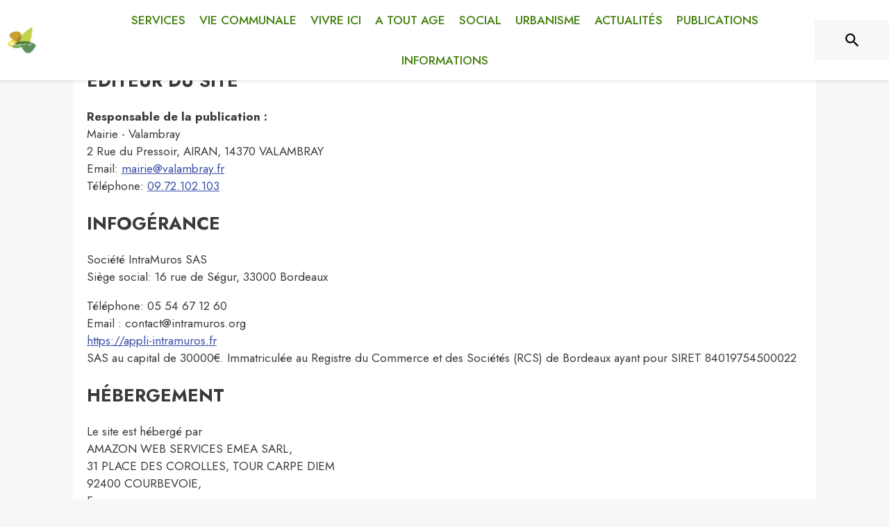

--- FILE ---
content_type: text/html; charset=utf-8
request_url: https://www.valambray.fr/mentions-legales
body_size: 15728
content:
<!DOCTYPE html><html lang="fr"><head><meta charSet="utf-8"/><meta name="viewport" content="minimum-scale=1, initial-scale=1, width=device-width, shrink-to-fit=no"/><title>Mentions légales</title><meta name="description" content="Mentions légales - Valambray"/><meta property="og:title" content="Mentions légales"/><meta property="og:description" content="Mentions légales - Valambray"/><meta property="og:image" content="https://files.appli-intramuros.com/city_logo/agglo/453/5d01925848b3b5a910fb237936446a9_Valambray.jpg"/><meta property="og:image:url" content="https://files.appli-intramuros.com/city_logo/agglo/453/5d01925848b3b5a910fb237936446a9_Valambray.jpg"/><meta property="og:image:secure_url" content="https://files.appli-intramuros.com/city_logo/agglo/453/5d01925848b3b5a910fb237936446a9_Valambray.jpg"/><meta name="twitter:card" content="summary"/><meta name="twitter:title" content="Mentions légales"/><meta name="twitter:description" content="Mentions légales - Valambray"/><link rel="preload" href="https://files.appli-intramuros.com/websettings/cover/2470/2c1997e0672d0a5b30b7a8d9219664fd_default.jpg" as="image"/><link rel="preload" href="https://files.appli-intramuros.com/city_logo/agglo/453/5d01925848b3b5a910fb237936446a9_Valambray.jpg" as="image"/><meta name="next-head-count" content="14"/><meta name="theme-color" content="#ffffff"/><meta name="emotion-insertion-point" content=""/><style data-emotion="mui-global 0"></style><style data-emotion="mui-global kifk6y">html{-webkit-font-smoothing:antialiased;-moz-osx-font-smoothing:grayscale;box-sizing:border-box;-webkit-text-size-adjust:100%;}*,*::before,*::after{box-sizing:inherit;}strong,b{font-weight:700;}body{margin:0;color:#3a3a3a;font-family:Jost,sans-serif;font-weight:400;font-size:1.0714285714285714rem;line-height:1.5;background-color:#F7F7F7;}@media print{body{background-color:#fff;}}body::backdrop{background-color:#F7F7F7;}</style><style data-emotion="mui b5hn3i qp2tvn ta5v46 pkj5ak gcbzn1 1d7v3j3 169c2c6 s7a2vx 1d3bbye 1lt0fuf 1gwkezf n9uxqp 10c4doa lgim5d 198hg1l tzs92q i4xs9k 1tqofue 80tkbo 6774xl c5mwu3 xzx6mu 15bqboc 1u2wny6 pizwlz 13ltmqx 1a522ha 19zflsl 1f35cua">.mui-b5hn3i{background-color:transparent;color:#3a3a3a;-webkit-transition:box-shadow 300ms cubic-bezier(0.4, 0, 0.2, 1) 0ms;transition:box-shadow 300ms cubic-bezier(0.4, 0, 0.2, 1) 0ms;box-shadow:0px 2px 4px -1px rgba(0,0,0,0.2),0px 4px 5px 0px rgba(0,0,0,0.14),0px 1px 10px 0px rgba(0,0,0,0.12);display:-webkit-box;display:-webkit-flex;display:-ms-flexbox;display:flex;-webkit-flex-direction:column;-ms-flex-direction:column;flex-direction:column;width:100%;box-sizing:border-box;-webkit-flex-shrink:0;-ms-flex-negative:0;flex-shrink:0;position:-webkit-sticky;position:sticky;z-index:1100;top:0;left:auto;right:0;background-color:#ffffff;color:rgba(0, 0, 0, 0.87);}.mui-qp2tvn{box-sizing:border-box;display:-webkit-box;display:-webkit-flex;display:-ms-flexbox;display:flex;-webkit-box-flex-wrap:wrap;-webkit-flex-wrap:wrap;-ms-flex-wrap:wrap;flex-wrap:wrap;width:100%;-webkit-flex-direction:row;-ms-flex-direction:row;flex-direction:row;-webkit-box-pack:justify;-webkit-justify-content:space-between;justify-content:space-between;-webkit-align-content:space-between;-ms-flex-line-pack:space-between;align-content:space-between;}.mui-ta5v46{box-sizing:border-box;display:-webkit-box;display:-webkit-flex;display:-ms-flexbox;display:flex;-webkit-box-flex-wrap:wrap;-webkit-flex-wrap:wrap;-ms-flex-wrap:wrap;flex-wrap:wrap;width:100%;-webkit-flex-direction:row;-ms-flex-direction:row;flex-direction:row;-webkit-box-pack:center;-ms-flex-pack:center;-webkit-justify-content:center;justify-content:center;-webkit-align-items:flex-start;-webkit-box-align:flex-start;-ms-flex-align:flex-start;align-items:flex-start;}.mui-pkj5ak{box-sizing:border-box;margin:0;-webkit-flex-direction:row;-ms-flex-direction:row;flex-direction:row;-webkit-flex-basis:100%;-ms-flex-preferred-size:100%;flex-basis:100%;-webkit-box-flex:0;-webkit-flex-grow:0;-ms-flex-positive:0;flex-grow:0;max-width:100%;}@media (min-width:600px){.mui-pkj5ak{-webkit-flex-basis:100%;-ms-flex-preferred-size:100%;flex-basis:100%;-webkit-box-flex:0;-webkit-flex-grow:0;-ms-flex-positive:0;flex-grow:0;max-width:100%;}}@media (min-width:960px){.mui-pkj5ak{-webkit-flex-basis:100%;-ms-flex-preferred-size:100%;flex-basis:100%;-webkit-box-flex:0;-webkit-flex-grow:0;-ms-flex-positive:0;flex-grow:0;max-width:100%;}}@media (min-width:1200px){.mui-pkj5ak{-webkit-flex-basis:100%;-ms-flex-preferred-size:100%;flex-basis:100%;-webkit-box-flex:0;-webkit-flex-grow:0;-ms-flex-positive:0;flex-grow:0;max-width:100%;}}@media (min-width:1536px){.mui-pkj5ak{-webkit-flex-basis:100%;-ms-flex-preferred-size:100%;flex-basis:100%;-webkit-box-flex:0;-webkit-flex-grow:0;-ms-flex-positive:0;flex-grow:0;max-width:100%;}}.mui-gcbzn1{box-sizing:border-box;margin:0;-webkit-flex-direction:row;-ms-flex-direction:row;flex-direction:row;-webkit-flex-basis:50%;-ms-flex-preferred-size:50%;flex-basis:50%;-webkit-box-flex:0;-webkit-flex-grow:0;-ms-flex-positive:0;flex-grow:0;max-width:50%;}@media (min-width:600px){.mui-gcbzn1{-webkit-flex-basis:50%;-ms-flex-preferred-size:50%;flex-basis:50%;-webkit-box-flex:0;-webkit-flex-grow:0;-ms-flex-positive:0;flex-grow:0;max-width:50%;}}@media (min-width:960px){.mui-gcbzn1{-webkit-flex-basis:50%;-ms-flex-preferred-size:50%;flex-basis:50%;-webkit-box-flex:0;-webkit-flex-grow:0;-ms-flex-positive:0;flex-grow:0;max-width:50%;}}@media (min-width:1200px){.mui-gcbzn1{-webkit-flex-basis:8.333333%;-ms-flex-preferred-size:8.333333%;flex-basis:8.333333%;-webkit-box-flex:0;-webkit-flex-grow:0;-ms-flex-positive:0;flex-grow:0;max-width:8.333333%;}}@media (min-width:1536px){.mui-gcbzn1{-webkit-flex-basis:8.333333%;-ms-flex-preferred-size:8.333333%;flex-basis:8.333333%;-webkit-box-flex:0;-webkit-flex-grow:0;-ms-flex-positive:0;flex-grow:0;max-width:8.333333%;}}@media (min-width:0px){.mui-gcbzn1{display:block;}}@media (min-width:600px){.mui-gcbzn1{display:block;}}@media (min-width:960px){.mui-gcbzn1{display:block;}}@media (min-width:1200px){.mui-gcbzn1{display:block;}}@media (min-width:1536px){.mui-gcbzn1{display:block;}}.mui-1d7v3j3{box-sizing:border-box;display:-webkit-box;display:-webkit-flex;display:-ms-flexbox;display:flex;-webkit-box-flex-wrap:wrap;-webkit-flex-wrap:wrap;-ms-flex-wrap:wrap;flex-wrap:wrap;width:100%;-webkit-flex-direction:row;-ms-flex-direction:row;flex-direction:row;-webkit-align-items:center;-webkit-box-align:center;-ms-flex-align:center;align-items:center;-webkit-box-pack:start;-ms-flex-pack:start;-webkit-justify-content:flex-start;justify-content:flex-start;}.mui-169c2c6{margin:0;font-family:Jost,sans-serif;font-weight:400;font-size:1.0714285714285714rem;line-height:1.5;}.mui-s7a2vx{box-sizing:border-box;margin:0;-webkit-flex-direction:row;-ms-flex-direction:row;flex-direction:row;-webkit-flex-basis:50%;-ms-flex-preferred-size:50%;flex-basis:50%;-webkit-box-flex:0;-webkit-flex-grow:0;-ms-flex-positive:0;flex-grow:0;max-width:50%;}@media (min-width:600px){.mui-s7a2vx{-webkit-flex-basis:50%;-ms-flex-preferred-size:50%;flex-basis:50%;-webkit-box-flex:0;-webkit-flex-grow:0;-ms-flex-positive:0;flex-grow:0;max-width:50%;}}@media (min-width:960px){.mui-s7a2vx{-webkit-flex-basis:50%;-ms-flex-preferred-size:50%;flex-basis:50%;-webkit-box-flex:0;-webkit-flex-grow:0;-ms-flex-positive:0;flex-grow:0;max-width:50%;}}@media (min-width:1200px){.mui-s7a2vx{-webkit-flex-basis:83.333333%;-ms-flex-preferred-size:83.333333%;flex-basis:83.333333%;-webkit-box-flex:0;-webkit-flex-grow:0;-ms-flex-positive:0;flex-grow:0;max-width:83.333333%;}}@media (min-width:1536px){.mui-s7a2vx{-webkit-flex-basis:83.333333%;-ms-flex-preferred-size:83.333333%;flex-basis:83.333333%;-webkit-box-flex:0;-webkit-flex-grow:0;-ms-flex-positive:0;flex-grow:0;max-width:83.333333%;}}.mui-1d3bbye{box-sizing:border-box;display:-webkit-box;display:-webkit-flex;display:-ms-flexbox;display:flex;-webkit-box-flex-wrap:wrap;-webkit-flex-wrap:wrap;-ms-flex-wrap:wrap;flex-wrap:wrap;width:100%;-webkit-flex-direction:row;-ms-flex-direction:row;flex-direction:row;}.mui-1lt0fuf{box-sizing:border-box;margin:0;-webkit-flex-direction:row;-ms-flex-direction:row;flex-direction:row;-webkit-flex-basis:100%;-ms-flex-preferred-size:100%;flex-basis:100%;-webkit-box-flex:0;-webkit-flex-grow:0;-ms-flex-positive:0;flex-grow:0;max-width:100%;}@media (min-width:600px){.mui-1lt0fuf{-webkit-flex-basis:100%;-ms-flex-preferred-size:100%;flex-basis:100%;-webkit-box-flex:0;-webkit-flex-grow:0;-ms-flex-positive:0;flex-grow:0;max-width:100%;}}@media (min-width:960px){.mui-1lt0fuf{-webkit-flex-basis:100%;-ms-flex-preferred-size:100%;flex-basis:100%;-webkit-box-flex:0;-webkit-flex-grow:0;-ms-flex-positive:0;flex-grow:0;max-width:100%;}}@media (min-width:1200px){.mui-1lt0fuf{-webkit-flex-basis:100%;-ms-flex-preferred-size:100%;flex-basis:100%;-webkit-box-flex:0;-webkit-flex-grow:0;-ms-flex-positive:0;flex-grow:0;max-width:100%;}}@media (min-width:1536px){.mui-1lt0fuf{-webkit-flex-basis:100%;-ms-flex-preferred-size:100%;flex-basis:100%;-webkit-box-flex:0;-webkit-flex-grow:0;-ms-flex-positive:0;flex-grow:0;max-width:100%;}}@media (min-width:0px){.mui-1lt0fuf{display:none;}}@media (min-width:1200px){.mui-1lt0fuf{display:block;}}.mui-1gwkezf{box-sizing:border-box;margin:0;-webkit-flex-direction:row;-ms-flex-direction:row;flex-direction:row;-webkit-flex-basis:100%;-ms-flex-preferred-size:100%;flex-basis:100%;-webkit-box-flex:0;-webkit-flex-grow:0;-ms-flex-positive:0;flex-grow:0;max-width:100%;}@media (min-width:600px){.mui-1gwkezf{-webkit-flex-basis:100%;-ms-flex-preferred-size:100%;flex-basis:100%;-webkit-box-flex:0;-webkit-flex-grow:0;-ms-flex-positive:0;flex-grow:0;max-width:100%;}}@media (min-width:960px){.mui-1gwkezf{-webkit-flex-basis:100%;-ms-flex-preferred-size:100%;flex-basis:100%;-webkit-box-flex:0;-webkit-flex-grow:0;-ms-flex-positive:0;flex-grow:0;max-width:100%;}}@media (min-width:1200px){.mui-1gwkezf{-webkit-flex-basis:100%;-ms-flex-preferred-size:100%;flex-basis:100%;-webkit-box-flex:0;-webkit-flex-grow:0;-ms-flex-positive:0;flex-grow:0;max-width:100%;}}@media (min-width:1536px){.mui-1gwkezf{-webkit-flex-basis:100%;-ms-flex-preferred-size:100%;flex-basis:100%;-webkit-box-flex:0;-webkit-flex-grow:0;-ms-flex-positive:0;flex-grow:0;max-width:100%;}}@media (min-width:0px){.mui-1gwkezf{display:block;}}@media (min-width:1200px){.mui-1gwkezf{display:none;}}.mui-n9uxqp{box-sizing:border-box;display:-webkit-box;display:-webkit-flex;display:-ms-flexbox;display:flex;-webkit-box-flex-wrap:wrap;-webkit-flex-wrap:wrap;-ms-flex-wrap:wrap;flex-wrap:wrap;width:100%;-webkit-flex-direction:row;-ms-flex-direction:row;flex-direction:row;-webkit-align-content:center;-ms-flex-line-pack:center;align-content:center;-webkit-box-pack:end;-ms-flex-pack:end;-webkit-justify-content:flex-end;justify-content:flex-end;}.mui-10c4doa{box-sizing:border-box;margin:0;-webkit-flex-direction:row;-ms-flex-direction:row;flex-direction:row;}@media (min-width:1200px){.mui-10c4doa{-webkit-flex-basis:8.333333%;-ms-flex-preferred-size:8.333333%;flex-basis:8.333333%;-webkit-box-flex:0;-webkit-flex-grow:0;-ms-flex-positive:0;flex-grow:0;max-width:8.333333%;}}@media (min-width:1536px){.mui-10c4doa{-webkit-flex-basis:8.333333%;-ms-flex-preferred-size:8.333333%;flex-basis:8.333333%;-webkit-box-flex:0;-webkit-flex-grow:0;-ms-flex-positive:0;flex-grow:0;max-width:8.333333%;}}@media (min-width:0px){.mui-10c4doa{display:none;}}@media (min-width:600px){.mui-10c4doa{display:none;}}@media (min-width:960px){.mui-10c4doa{display:none;}}@media (min-width:1200px){.mui-10c4doa{display:block;}}@media (min-width:1536px){.mui-10c4doa{display:block;}}.mui-lgim5d{box-sizing:border-box;display:-webkit-box;display:-webkit-flex;display:-ms-flexbox;display:flex;-webkit-box-flex-wrap:wrap;-webkit-flex-wrap:wrap;-ms-flex-wrap:wrap;flex-wrap:wrap;width:100%;-webkit-flex-direction:column;-ms-flex-direction:column;flex-direction:column;-webkit-align-items:center;-webkit-box-align:center;-ms-flex-align:center;align-items:center;-webkit-box-pack:center;-ms-flex-pack:center;-webkit-justify-content:center;justify-content:center;}.mui-lgim5d>.MuiGrid-item{max-width:none;}.mui-198hg1l{box-sizing:border-box;-webkit-flex-direction:row;-ms-flex-direction:row;flex-direction:row;}@media (min-width:0px){.mui-198hg1l{display:none;}}@media (min-width:600px){.mui-198hg1l{display:none;}}@media (min-width:960px){.mui-198hg1l{display:block;}}@media (min-width:1200px){.mui-198hg1l{display:block;}}@media (min-width:1536px){.mui-198hg1l{display:block;}}.mui-tzs92q{box-sizing:border-box;display:-webkit-box;display:-webkit-flex;display:-ms-flexbox;display:flex;-webkit-box-flex-wrap:wrap;-webkit-flex-wrap:wrap;-ms-flex-wrap:wrap;flex-wrap:wrap;width:100%;-webkit-flex-direction:row;-ms-flex-direction:row;flex-direction:row;-webkit-box-pack:center;-ms-flex-pack:center;-webkit-justify-content:center;justify-content:center;-webkit-align-items:center;-webkit-box-align:center;-ms-flex-align:center;align-items:center;}.mui-i4xs9k:before{display:block;content:"";width:100%;height:100%;position:absolute;left:0;top:0;right:0;bottom:0;}.mui-1tqofue{-webkit-user-select:none;-moz-user-select:none;-ms-user-select:none;user-select:none;width:1em;height:1em;display:inline-block;fill:currentColor;-webkit-flex-shrink:0;-ms-flex-negative:0;flex-shrink:0;-webkit-transition:fill 200ms cubic-bezier(0.4, 0, 0.2, 1) 0ms;transition:fill 200ms cubic-bezier(0.4, 0, 0.2, 1) 0ms;font-size:1.6071428571428572rem;}@media (min-width:0px){.mui-1tqofue{display:none;}}@media (min-width:960px){.mui-1tqofue{display:block;}}@media (min-width:1536px){.mui-1tqofue{display:none;}}.mui-80tkbo{-webkit-user-select:none;-moz-user-select:none;-ms-user-select:none;user-select:none;width:1em;height:1em;display:inline-block;fill:currentColor;-webkit-flex-shrink:0;-ms-flex-negative:0;flex-shrink:0;-webkit-transition:fill 200ms cubic-bezier(0.4, 0, 0.2, 1) 0ms;transition:fill 200ms cubic-bezier(0.4, 0, 0.2, 1) 0ms;font-size:1.6071428571428572rem;}@media (min-width:0px){.mui-80tkbo{display:none;}}@media (min-width:600px){.mui-80tkbo{display:none;}}@media (min-width:960px){.mui-80tkbo{display:none;}}@media (min-width:1200px){.mui-80tkbo{display:none;}}@media (min-width:1536px){.mui-80tkbo{display:block;}}.mui-6774xl{margin:0;font-family:Jost,sans-serif;font-weight:400;font-size:1.0714285714285714rem;line-height:1.5;}@media (min-width:0px){.mui-6774xl{display:none;}}@media (min-width:600px){.mui-6774xl{display:none;}}@media (min-width:960px){.mui-6774xl{display:none;}}@media (min-width:1200px){.mui-6774xl{display:none;}}@media (min-width:1536px){.mui-6774xl{display:block;}}.mui-c5mwu3{box-sizing:border-box;display:-webkit-box;display:-webkit-flex;display:-ms-flexbox;display:flex;-webkit-box-flex-wrap:wrap;-webkit-flex-wrap:wrap;-ms-flex-wrap:wrap;flex-wrap:wrap;width:100%;-webkit-flex-direction:column;-ms-flex-direction:column;flex-direction:column;-webkit-box-pack:start;-ms-flex-pack:start;-webkit-justify-content:flex-start;justify-content:flex-start;-webkit-align-items:center;-webkit-box-align:center;-ms-flex-align:center;align-items:center;}.mui-c5mwu3>.MuiGrid-item{max-width:none;}.mui-xzx6mu{box-sizing:border-box;display:-webkit-box;display:-webkit-flex;display:-ms-flexbox;display:flex;-webkit-box-flex-wrap:wrap;-webkit-flex-wrap:wrap;-ms-flex-wrap:wrap;flex-wrap:wrap;width:100%;-webkit-flex-direction:column;-ms-flex-direction:column;flex-direction:column;-webkit-box-pack:end;-ms-flex-pack:end;-webkit-justify-content:flex-end;justify-content:flex-end;-webkit-align-items:center;-webkit-box-align:center;-ms-flex-align:center;align-items:center;}.mui-xzx6mu>.MuiGrid-item{max-width:none;}.mui-15bqboc{box-sizing:border-box;display:-webkit-box;display:-webkit-flex;display:-ms-flexbox;display:flex;-webkit-box-flex-wrap:wrap;-webkit-flex-wrap:wrap;-ms-flex-wrap:wrap;flex-wrap:wrap;width:100%;-webkit-flex-direction:row;-ms-flex-direction:row;flex-direction:row;-webkit-box-pack:start;-ms-flex-pack:start;-webkit-justify-content:flex-start;justify-content:flex-start;-webkit-align-items:flex-start;-webkit-box-align:flex-start;-ms-flex-align:flex-start;align-items:flex-start;}.mui-1u2wny6{box-sizing:border-box;margin:0;-webkit-flex-direction:row;-ms-flex-direction:row;flex-direction:row;-webkit-flex-basis:100%;-ms-flex-preferred-size:100%;flex-basis:100%;-webkit-box-flex:0;-webkit-flex-grow:0;-ms-flex-positive:0;flex-grow:0;max-width:100%;}@media (min-width:600px){.mui-1u2wny6{-webkit-flex-basis:50%;-ms-flex-preferred-size:50%;flex-basis:50%;-webkit-box-flex:0;-webkit-flex-grow:0;-ms-flex-positive:0;flex-grow:0;max-width:50%;}}@media (min-width:960px){.mui-1u2wny6{-webkit-flex-basis:33.333333%;-ms-flex-preferred-size:33.333333%;flex-basis:33.333333%;-webkit-box-flex:0;-webkit-flex-grow:0;-ms-flex-positive:0;flex-grow:0;max-width:33.333333%;}}@media (min-width:1200px){.mui-1u2wny6{-webkit-flex-basis:33.333333%;-ms-flex-preferred-size:33.333333%;flex-basis:33.333333%;-webkit-box-flex:0;-webkit-flex-grow:0;-ms-flex-positive:0;flex-grow:0;max-width:33.333333%;}}@media (min-width:1536px){.mui-1u2wny6{-webkit-flex-basis:33.333333%;-ms-flex-preferred-size:33.333333%;flex-basis:33.333333%;-webkit-box-flex:0;-webkit-flex-grow:0;-ms-flex-positive:0;flex-grow:0;max-width:33.333333%;}}.mui-pizwlz{margin:0;font-family:Jost,sans-serif;font-weight:400;font-size:1.0714285714285714rem;line-height:1.5;text-align:left;color:#003057;}.mui-13ltmqx{margin:0;font-family:Jost,sans-serif;font-weight:400;font-size:0.9375rem;line-height:1.43;text-align:left;}.mui-1a522ha{-webkit-user-select:none;-moz-user-select:none;-ms-user-select:none;user-select:none;width:1em;height:1em;display:inline-block;fill:currentColor;-webkit-flex-shrink:0;-ms-flex-negative:0;flex-shrink:0;-webkit-transition:fill 200ms cubic-bezier(0.4, 0, 0.2, 1) 0ms;transition:fill 200ms cubic-bezier(0.4, 0, 0.2, 1) 0ms;font-size:1.6071428571428572rem;}.mui-19zflsl{margin:0;font-family:Jost,sans-serif;font-weight:500;font-size:0.9375rem;line-height:1.57;}.mui-1f35cua{margin:0;font-family:Jost,sans-serif;font-weight:500;font-size:0.9375rem;line-height:1.57;text-align:left;}</style><link rel="preconnect" href="https://drfogfql429fi.cloudfront.net"/><link rel="preconnect" href="https://def773hwqc19t.cloudfront.net"/><link rel="preconnect" href="https://files.appli-intramuros.com"/><link rel="preconnect" href="https://fonts.googleapis.com"/><link rel="preconnect" href="https://fonts.gstatic.com"/><link rel="preconnect" href="https://cdnjs.cloudflare.com"/><meta name="apple-itunes-app" content="app-id=1312850573"/><meta name="google-play-app" content="app-id=com.intramuros.Intramuros.production"/><link rel="shortcut icon" href="/favicon.ico"/><link rel="icon" type="image/png" href="/favicon.png"/><link rel="apple-touch-icon" href="/touch_icon.png"/><link rel="android-touch-icon" href="/touch_icon.png"/><link rel="preconnect" href="https://fonts.gstatic.com" crossorigin /><link data-next-font="" rel="preconnect" href="/" crossorigin="anonymous"/><link rel="preload" href="https://drfogfql429fi.cloudfront.net/intramuros-web/production/_next/static/css/05976ed9c1ce7938.css" as="style"/><link rel="stylesheet" href="https://drfogfql429fi.cloudfront.net/intramuros-web/production/_next/static/css/05976ed9c1ce7938.css" data-n-g=""/><link rel="preload" href="https://drfogfql429fi.cloudfront.net/intramuros-web/production/_next/static/css/5bf24cff116db305.css" as="style"/><link rel="stylesheet" href="https://drfogfql429fi.cloudfront.net/intramuros-web/production/_next/static/css/5bf24cff116db305.css"/><noscript data-n-css=""></noscript><script defer="" nomodule="" src="https://drfogfql429fi.cloudfront.net/intramuros-web/production/_next/static/chunks/polyfills-78c92fac7aa8fdd8.js"></script><script defer="" src="https://drfogfql429fi.cloudfront.net/intramuros-web/production/_next/static/chunks/4038.da5fbb3215c1d0fb.js"></script><script defer="" src="https://drfogfql429fi.cloudfront.net/intramuros-web/production/_next/static/chunks/508.fd3317c09ffcba3d.js"></script><script defer="" src="https://drfogfql429fi.cloudfront.net/intramuros-web/production/_next/static/chunks/95b64a6e-700dd193127cb62d.js"></script><script defer="" src="https://drfogfql429fi.cloudfront.net/intramuros-web/production/_next/static/chunks/252f366e-163386ccbad0d6f9.js"></script><script defer="" src="https://drfogfql429fi.cloudfront.net/intramuros-web/production/_next/static/chunks/6276-efcae389a8496593.js"></script><script defer="" src="https://drfogfql429fi.cloudfront.net/intramuros-web/production/_next/static/chunks/5975-23a045641e15b40f.js"></script><script defer="" src="https://drfogfql429fi.cloudfront.net/intramuros-web/production/_next/static/chunks/2679-2b6d9cdb66aa0151.js"></script><script defer="" src="https://drfogfql429fi.cloudfront.net/intramuros-web/production/_next/static/chunks/3029-31e79c82113164e0.js"></script><script defer="" src="https://drfogfql429fi.cloudfront.net/intramuros-web/production/_next/static/chunks/1686-5a3a73538fc14d78.js"></script><script defer="" src="https://drfogfql429fi.cloudfront.net/intramuros-web/production/_next/static/chunks/3238-1488495231384774.js"></script><script defer="" src="https://drfogfql429fi.cloudfront.net/intramuros-web/production/_next/static/chunks/2139-363e511ff20e2e4f.js"></script><script defer="" src="https://drfogfql429fi.cloudfront.net/intramuros-web/production/_next/static/chunks/1878-fabd404b21fd9a0f.js"></script><script defer="" src="https://drfogfql429fi.cloudfront.net/intramuros-web/production/_next/static/chunks/3926-1afd9956f3635f88.js"></script><script defer="" src="https://drfogfql429fi.cloudfront.net/intramuros-web/production/_next/static/chunks/3318-60c39ed65934a461.js"></script><script defer="" src="https://drfogfql429fi.cloudfront.net/intramuros-web/production/_next/static/chunks/9480-bcce9bfe855bf6db.js"></script><script defer="" src="https://drfogfql429fi.cloudfront.net/intramuros-web/production/_next/static/chunks/2046-1e716281673d65c7.js"></script><script defer="" src="https://drfogfql429fi.cloudfront.net/intramuros-web/production/_next/static/chunks/9185.01d2c54b7e90e073.js"></script><script src="https://drfogfql429fi.cloudfront.net/intramuros-web/production/_next/static/chunks/webpack-fd7e9f9caa8bca81.js" defer=""></script><script src="https://drfogfql429fi.cloudfront.net/intramuros-web/production/_next/static/chunks/framework-0e8d27528ba61906.js" defer=""></script><script src="https://drfogfql429fi.cloudfront.net/intramuros-web/production/_next/static/chunks/main-4306f372b32c44e3.js" defer=""></script><script src="https://drfogfql429fi.cloudfront.net/intramuros-web/production/_next/static/chunks/pages/_app-229b66f8c6845b56.js" defer=""></script><script src="https://drfogfql429fi.cloudfront.net/intramuros-web/production/_next/static/chunks/ff239f9d-9f616e1fde25b05a.js" defer=""></script><script src="https://drfogfql429fi.cloudfront.net/intramuros-web/production/_next/static/chunks/7206-78c5d6ef6f92f0f6.js" defer=""></script><script src="https://drfogfql429fi.cloudfront.net/intramuros-web/production/_next/static/chunks/4466-9bd3ad11ca2dcfdb.js" defer=""></script><script src="https://drfogfql429fi.cloudfront.net/intramuros-web/production/_next/static/chunks/7769-1a1f11ff6d330dd0.js" defer=""></script><script src="https://drfogfql429fi.cloudfront.net/intramuros-web/production/_next/static/chunks/8163-ce1e325298c2c0a4.js" defer=""></script><script src="https://drfogfql429fi.cloudfront.net/intramuros-web/production/_next/static/chunks/5956-b001b8c1c44eeecb.js" defer=""></script><script src="https://drfogfql429fi.cloudfront.net/intramuros-web/production/_next/static/chunks/9385-ef6bb21f9470e55d.js" defer=""></script><script src="https://drfogfql429fi.cloudfront.net/intramuros-web/production/_next/static/chunks/7264-919eb2b15322f65b.js" defer=""></script><script src="https://drfogfql429fi.cloudfront.net/intramuros-web/production/_next/static/chunks/3889-e6b3bbc75ce13ef8.js" defer=""></script><script src="https://drfogfql429fi.cloudfront.net/intramuros-web/production/_next/static/chunks/2954-e4a7bf40c7a09cc9.js" defer=""></script><script src="https://drfogfql429fi.cloudfront.net/intramuros-web/production/_next/static/chunks/5577-6cf1e73dc98bda10.js" defer=""></script><script src="https://drfogfql429fi.cloudfront.net/intramuros-web/production/_next/static/chunks/6413-d589481b08797482.js" defer=""></script><script src="https://drfogfql429fi.cloudfront.net/intramuros-web/production/_next/static/chunks/934-2820617571575764.js" defer=""></script><script src="https://drfogfql429fi.cloudfront.net/intramuros-web/production/_next/static/chunks/9381-8277cd2931427b0e.js" defer=""></script><script src="https://drfogfql429fi.cloudfront.net/intramuros-web/production/_next/static/chunks/4000-4d6f4384a224a355.js" defer=""></script><script src="https://drfogfql429fi.cloudfront.net/intramuros-web/production/_next/static/chunks/2783-7b6c97e43bd28399.js" defer=""></script><script src="https://drfogfql429fi.cloudfront.net/intramuros-web/production/_next/static/chunks/430-0ec6fc2adf96a334.js" defer=""></script><script src="https://drfogfql429fi.cloudfront.net/intramuros-web/production/_next/static/chunks/3015-16ba765c5d7731ba.js" defer=""></script><script src="https://drfogfql429fi.cloudfront.net/intramuros-web/production/_next/static/chunks/pages/%5BcityCode%5D/mentions-legales-c57cab7ae32593d6.js" defer=""></script><script src="https://drfogfql429fi.cloudfront.net/intramuros-web/production/_next/static/40pGvjxxd6SwH7XwL75dE/_buildManifest.js" defer=""></script><script src="https://drfogfql429fi.cloudfront.net/intramuros-web/production/_next/static/40pGvjxxd6SwH7XwL75dE/_ssgManifest.js" defer=""></script><style id="jss-server-side">.jss1{width:100%;max-width:1070px;min-height:calc(100vh - 40px - 55px - 60px - 42px);padding-left:5px;padding-right:5px}.jss2{display:flex;min-height:100vh;flex-direction:column}.jss3{width:100%;max-width:1070px;min-height:calc(100vh - 60px - 120px - 280px);padding-left:5px;padding-right:5px;scroll-margin-top:110px}.jss4{width:100%;max-width:1070px;padding-left:5px;padding-right:5px}.jss5{width:100%;max-width:1070px}.jss6{width:100%;margin-bottom:60px}.jss49{margin:0;padding:16px;text-align:center}.jss50{top:8px;color:#9e9e9e;right:8px;position:absolute}.jss51{color:#fff;margin:5px;background:#003057}.jss51:hover{background:#003057}.jss52{color:#003057;margin:5px;background:#fff}.jss45{max-width:100%;max-height:105px;border-radius:3px}.jss46{height:105px;margin-bottom:15px}.jss47{color:#000;font-weight:700}.jss48{display:inline-block;margin-right:5px}.jss12:focus-visible{opacity:1!important;z-index:0;-webkit-appearance:none;appearance:none}.jss13{transition:transform .3s;font-weight:400}.jss13:hover{transform:scale(1.05) translate(3px,0)}.jss14{height:8px;display:flex;justify-content:center}@media (min-width:600px){.jss15:hover{color:#fff}}.jss16{padding-left:2px;padding-right:2px}.jss17{top:60px;width:100%;display:block;position:fixed;box-shadow:0 3px 2px grey;max-height:calc(100vh - 60px);overflow-y:auto;list-style-type:none}.jss18{padding-bottom:0}@media (max-width:1199.95px){.jss18{padding:20px 0}}@media (min-width:1200px){.jss18{height:100%;display:flex;align-items:center;justify-content:center}}.jss19{display:flex;position:relative;align-items:center}.jss19:hover{opacity:.9}.jss20{display:grid;transition:grid-template-rows .5s ease-out;grid-template-rows:0fr}.jss21{display:grid;transition:grid-template-rows .5s ease-out;grid-template-rows:1fr}.jss22{overflow:hidden}.jss23{opacity:.7}.jss23:hover{opacity:.9}.jss24{width:100%;cursor:default;display:flex;flex-wrap:wrap;padding-left:0;scrollbar-width:none}.jss25{width:0%;transition:width .4s ease-out}.jss26{width:30%;transition:width .4s ease-out}.jss8{box-shadow:0 0 4px rgba(0,0,0,.25);min-height:55px;align-items:center;flex-direction:row;justify-content:center}.jss9{height:100%;max-width:160px}.jss10{height:58px;position:relative}.jss11{width:100%}.jss44{width:100%;aspect-ratio:5/1;background-size:cover;background-image:url(https://files.appli-intramuros.com/websettings/cover/2470/2c1997e0672d0a5b30b7a8d9219664fd_default.jpg);background-repeat:no-repeat;background-position-x:center;background-position-y:center}@media (max-width:1199.95px){.jss44{aspect-ratio:2/1;background-image:url(https://files.appli-intramuros.com/websettings/cover/2470/2c1997e0672d0a5b30b7a8d9219664fd_default.jpg)}}.jss27{width:100%;max-width:1070px;padding-left:25px;padding-right:25px}.jss28{align-self:flex-end;padding-top:20px;padding-left:20px;padding-right:20px;padding-bottom:5px;justify-content:flex-end}@media (max-width:1199.95px){.jss28{align-self:flex-start;justify-content:flex-start}}.jss29{color:inherit;padding-left:10px;margin-bottom:10px;text-decoration:none}.jss30{width:40px;height:40px}@media (max-width:1199.95px){.jss30{width:30px;height:30px}}.jss31{background:#fff;margin-top:-3px;margin-left:10px;padding-left:7px;border-radius:20px;margin-bottom:10px;padding-right:7px}.jss32{max-width:35px;max-height:30px;margin-right:10px}@media (min-width:0px) and (max-width:599.95px){.jss32{max-height:20px}}.jss33{height:100%;display:flex}.jss34{min-height:130px}.jss35{max-width:100%;background:0 0;margin-top:-30px;max-height:150px;border-radius:3px}@media (max-width:1199.95px){.jss35{align-self:flex-end;margin-top:-15px;max-height:100px}}.jss36{max-width:40%;padding-bottom:10px}@media (max-width:1199.95px){.jss36{padding-bottom:0}}.jss37{padding-top:10px;padding-left:20px;padding-bottom:10px}@media (max-width:1199.95px){.jss37{padding-left:0}}.jss38{font-weight:600}@media (max-width:599.95px){.jss38{font-size:2rem}}.jss39{font-weight:600}@media (max-width:599.95px){.jss39{font-size:.8rem}}.jss40{background:#fff}.jss41{color:#407f09}.jss42{color:#707070}.jss7{background:#fff;margin-top:-155px;padding-left:0;padding-right:0}@media (min-width:1200px){.jss7{margin-top:-200px}}@media (max-width:599.95px){.jss7{margin-top:0}}</style><style data-href="https://fonts.googleapis.com/css2?family=Jost:wght@300;400;500;600;700&display=swap">@font-face{font-family:'Jost';font-style:normal;font-weight:300;font-display:swap;src:url(https://fonts.gstatic.com/l/font?kit=92zPtBhPNqw79Ij1E865zBUv7mz9JQVF&skey=4145fd5d1d5ac665&v=v20) format('woff')}@font-face{font-family:'Jost';font-style:normal;font-weight:400;font-display:swap;src:url(https://fonts.gstatic.com/l/font?kit=92zPtBhPNqw79Ij1E865zBUv7myjJQVF&skey=4145fd5d1d5ac665&v=v20) format('woff')}@font-face{font-family:'Jost';font-style:normal;font-weight:500;font-display:swap;src:url(https://fonts.gstatic.com/l/font?kit=92zPtBhPNqw79Ij1E865zBUv7myRJQVF&skey=4145fd5d1d5ac665&v=v20) format('woff')}@font-face{font-family:'Jost';font-style:normal;font-weight:600;font-display:swap;src:url(https://fonts.gstatic.com/l/font?kit=92zPtBhPNqw79Ij1E865zBUv7mx9IgVF&skey=4145fd5d1d5ac665&v=v20) format('woff')}@font-face{font-family:'Jost';font-style:normal;font-weight:700;font-display:swap;src:url(https://fonts.gstatic.com/l/font?kit=92zPtBhPNqw79Ij1E865zBUv7mxEIgVF&skey=4145fd5d1d5ac665&v=v20) format('woff')}@font-face{font-family:'Jost';font-style:normal;font-weight:300;font-display:swap;src:url(https://fonts.gstatic.com/s/jost/v20/92zatBhPNqw73oDd4jQmfxIC7w.woff2) format('woff2');unicode-range:U+0301,U+0400-045F,U+0490-0491,U+04B0-04B1,U+2116}@font-face{font-family:'Jost';font-style:normal;font-weight:300;font-display:swap;src:url(https://fonts.gstatic.com/s/jost/v20/92zatBhPNqw73ord4jQmfxIC7w.woff2) format('woff2');unicode-range:U+0100-02BA,U+02BD-02C5,U+02C7-02CC,U+02CE-02D7,U+02DD-02FF,U+0304,U+0308,U+0329,U+1D00-1DBF,U+1E00-1E9F,U+1EF2-1EFF,U+2020,U+20A0-20AB,U+20AD-20C0,U+2113,U+2C60-2C7F,U+A720-A7FF}@font-face{font-family:'Jost';font-style:normal;font-weight:300;font-display:swap;src:url(https://fonts.gstatic.com/s/jost/v20/92zatBhPNqw73oTd4jQmfxI.woff2) format('woff2');unicode-range:U+0000-00FF,U+0131,U+0152-0153,U+02BB-02BC,U+02C6,U+02DA,U+02DC,U+0304,U+0308,U+0329,U+2000-206F,U+20AC,U+2122,U+2191,U+2193,U+2212,U+2215,U+FEFF,U+FFFD}@font-face{font-family:'Jost';font-style:normal;font-weight:400;font-display:swap;src:url(https://fonts.gstatic.com/s/jost/v20/92zatBhPNqw73oDd4jQmfxIC7w.woff2) format('woff2');unicode-range:U+0301,U+0400-045F,U+0490-0491,U+04B0-04B1,U+2116}@font-face{font-family:'Jost';font-style:normal;font-weight:400;font-display:swap;src:url(https://fonts.gstatic.com/s/jost/v20/92zatBhPNqw73ord4jQmfxIC7w.woff2) format('woff2');unicode-range:U+0100-02BA,U+02BD-02C5,U+02C7-02CC,U+02CE-02D7,U+02DD-02FF,U+0304,U+0308,U+0329,U+1D00-1DBF,U+1E00-1E9F,U+1EF2-1EFF,U+2020,U+20A0-20AB,U+20AD-20C0,U+2113,U+2C60-2C7F,U+A720-A7FF}@font-face{font-family:'Jost';font-style:normal;font-weight:400;font-display:swap;src:url(https://fonts.gstatic.com/s/jost/v20/92zatBhPNqw73oTd4jQmfxI.woff2) format('woff2');unicode-range:U+0000-00FF,U+0131,U+0152-0153,U+02BB-02BC,U+02C6,U+02DA,U+02DC,U+0304,U+0308,U+0329,U+2000-206F,U+20AC,U+2122,U+2191,U+2193,U+2212,U+2215,U+FEFF,U+FFFD}@font-face{font-family:'Jost';font-style:normal;font-weight:500;font-display:swap;src:url(https://fonts.gstatic.com/s/jost/v20/92zatBhPNqw73oDd4jQmfxIC7w.woff2) format('woff2');unicode-range:U+0301,U+0400-045F,U+0490-0491,U+04B0-04B1,U+2116}@font-face{font-family:'Jost';font-style:normal;font-weight:500;font-display:swap;src:url(https://fonts.gstatic.com/s/jost/v20/92zatBhPNqw73ord4jQmfxIC7w.woff2) format('woff2');unicode-range:U+0100-02BA,U+02BD-02C5,U+02C7-02CC,U+02CE-02D7,U+02DD-02FF,U+0304,U+0308,U+0329,U+1D00-1DBF,U+1E00-1E9F,U+1EF2-1EFF,U+2020,U+20A0-20AB,U+20AD-20C0,U+2113,U+2C60-2C7F,U+A720-A7FF}@font-face{font-family:'Jost';font-style:normal;font-weight:500;font-display:swap;src:url(https://fonts.gstatic.com/s/jost/v20/92zatBhPNqw73oTd4jQmfxI.woff2) format('woff2');unicode-range:U+0000-00FF,U+0131,U+0152-0153,U+02BB-02BC,U+02C6,U+02DA,U+02DC,U+0304,U+0308,U+0329,U+2000-206F,U+20AC,U+2122,U+2191,U+2193,U+2212,U+2215,U+FEFF,U+FFFD}@font-face{font-family:'Jost';font-style:normal;font-weight:600;font-display:swap;src:url(https://fonts.gstatic.com/s/jost/v20/92zatBhPNqw73oDd4jQmfxIC7w.woff2) format('woff2');unicode-range:U+0301,U+0400-045F,U+0490-0491,U+04B0-04B1,U+2116}@font-face{font-family:'Jost';font-style:normal;font-weight:600;font-display:swap;src:url(https://fonts.gstatic.com/s/jost/v20/92zatBhPNqw73ord4jQmfxIC7w.woff2) format('woff2');unicode-range:U+0100-02BA,U+02BD-02C5,U+02C7-02CC,U+02CE-02D7,U+02DD-02FF,U+0304,U+0308,U+0329,U+1D00-1DBF,U+1E00-1E9F,U+1EF2-1EFF,U+2020,U+20A0-20AB,U+20AD-20C0,U+2113,U+2C60-2C7F,U+A720-A7FF}@font-face{font-family:'Jost';font-style:normal;font-weight:600;font-display:swap;src:url(https://fonts.gstatic.com/s/jost/v20/92zatBhPNqw73oTd4jQmfxI.woff2) format('woff2');unicode-range:U+0000-00FF,U+0131,U+0152-0153,U+02BB-02BC,U+02C6,U+02DA,U+02DC,U+0304,U+0308,U+0329,U+2000-206F,U+20AC,U+2122,U+2191,U+2193,U+2212,U+2215,U+FEFF,U+FFFD}@font-face{font-family:'Jost';font-style:normal;font-weight:700;font-display:swap;src:url(https://fonts.gstatic.com/s/jost/v20/92zatBhPNqw73oDd4jQmfxIC7w.woff2) format('woff2');unicode-range:U+0301,U+0400-045F,U+0490-0491,U+04B0-04B1,U+2116}@font-face{font-family:'Jost';font-style:normal;font-weight:700;font-display:swap;src:url(https://fonts.gstatic.com/s/jost/v20/92zatBhPNqw73ord4jQmfxIC7w.woff2) format('woff2');unicode-range:U+0100-02BA,U+02BD-02C5,U+02C7-02CC,U+02CE-02D7,U+02DD-02FF,U+0304,U+0308,U+0329,U+1D00-1DBF,U+1E00-1E9F,U+1EF2-1EFF,U+2020,U+20A0-20AB,U+20AD-20C0,U+2113,U+2C60-2C7F,U+A720-A7FF}@font-face{font-family:'Jost';font-style:normal;font-weight:700;font-display:swap;src:url(https://fonts.gstatic.com/s/jost/v20/92zatBhPNqw73oTd4jQmfxI.woff2) format('woff2');unicode-range:U+0000-00FF,U+0131,U+0152-0153,U+02BB-02BC,U+02C6,U+02DA,U+02DC,U+0304,U+0308,U+0329,U+2000-206F,U+20AC,U+2122,U+2191,U+2193,U+2212,U+2215,U+FEFF,U+FFFD}</style></head><body style="word-break:break-word;word-wrap:break-word"><div id="__next"><div class="Toastify"></div><div><div><header class="MuiPaper-root MuiPaper-elevation MuiPaper-elevation4 MuiAppBar-root MuiAppBar-colorSecondary MuiAppBar-positionSticky jss8 mui-b5hn3i" role="banner"><script src="https://cdn.jsdelivr.net/npm/bootstrap@5.2.3/dist/js/bootstrap.bundle.min.js" integrity="sha384-kenU1KFdBIe4zVF0s0G1M5b4hcpxyD9F7jL+jjXkk+Q2h455rYXK/7HAuoJl+0I4" crossorigin="anonymous"></script><div class="MuiGrid-root MuiGrid-container mui-qp2tvn"><div style="width:100%;height:0;overflow:hidden"><div class="MuiGrid-root MuiGrid-container mui-ta5v46"><div class="MuiGrid-root MuiGrid-item MuiGrid-grid-xs-12 mui-pkj5ak"><nav role="navigation" aria-label="Accès rapide"><ul style="list-style-type:none;display:flex"><li style="padding-right:20px"><a href="#contenu" aria-label="Accéder au contenu de la page">Contenu</a></li><li style="padding-right:20px"><a href="#header-navigation" aria-label="Accéder au menu de la page">Menu</a></li><li style="padding-right:20px"><a href="#header-search" aria-label="Accéder à la recherche">Recherche</a></li><li style="padding-right:20px"><a href="#footer" aria-label="Accéder au pied de page">Pied de page</a></li></ul></nav></div></div></div><div class="MuiGrid-root MuiGrid-item MuiGrid-grid-xs-6 MuiGrid-grid-sm-6 MuiGrid-grid-md-6 MuiGrid-grid-lg-1 mui-gcbzn1" style="padding-left:10px" id="header-navigation"><div class="MuiGrid-root MuiGrid-container mui-1d7v3j3" style="height:100%"><p class="MuiTypography-root MuiTypography-body1 mui-169c2c6"><a name="lien" href="/" target="_self" style="color:inherit" title="Accueil" class="mui-0" aria-label="Accueil" tabindex="0"><img src="https://files.appli-intramuros.com/city_logo/agglo/453/5d01925848b3b5a910fb237936446a9_Valambray.jpg" style="display:flex;height:40px;max-width:100%;border-radius:3px" alt="Accueil" role="img" aria-hidden="false"/></a></p></div></div><div class="MuiGrid-root MuiGrid-item MuiGrid-grid-xs-6 MuiGrid-grid-sm-6 MuiGrid-grid-md-6 MuiGrid-grid-lg-10 mui-s7a2vx"><div class="MuiGrid-root MuiGrid-container mui-1d3bbye" style="background:white"><div class="MuiGrid-root MuiGrid-item MuiGrid-grid-xs-12 mui-1lt0fuf"><nav role="navigation" aria-label="Menu principal"><ul class="navList ulNavBar jss16" style="background-color:white;display:flex;flex-wrap:wrap;justify-content:center" role="menu"><li class="navItemsMenu" style="background:white;color:#407F09"><div class="jss18" id="sousmenu__parent_1" style="text-transform:uppercase;min-height:50px;padding-top:8px;color:inherit;font-weight:500;padding-left:10px;padding-right:10px;width:100%;display:flex;justify-content:center" tabindex="0" role="menuitem" aria-haspopup="true" aria-expanded="false" aria-controls="secondLevelMenu-Services"><p class="MuiTypography-root MuiTypography-body1 mui-169c2c6" style="font-weight:500">Services</p><div class="displayArrow"></div></div><div class="jss14"></div></li><li class="navItemsMenu" style="background:white;color:#407F09"><div class="jss18" id="sousmenu__parent_2" style="text-transform:uppercase;min-height:50px;padding-top:8px;color:inherit;font-weight:500;padding-left:10px;padding-right:10px;width:100%;display:flex;justify-content:center" tabindex="0" role="menuitem" aria-haspopup="true" aria-expanded="false" aria-controls="secondLevelMenu-VIE COMMUNALE"><p class="MuiTypography-root MuiTypography-body1 mui-169c2c6" style="font-weight:500">VIE COMMUNALE</p><div class="displayArrow"></div></div><div class="jss14"></div></li><li class="navItemsMenu" style="background:white;color:#407F09"><div class="jss18" id="sousmenu__parent_3" style="text-transform:uppercase;min-height:50px;padding-top:8px;color:inherit;font-weight:500;padding-left:10px;padding-right:10px;width:100%;display:flex;justify-content:center" tabindex="0" role="menuitem" aria-haspopup="true" aria-expanded="false" aria-controls="secondLevelMenu-VIVRE ICI"><p class="MuiTypography-root MuiTypography-body1 mui-169c2c6" style="font-weight:500">VIVRE ICI</p><div class="displayArrow"></div></div><div class="jss14"></div></li><li class="navItemsMenu" style="background:white;color:#407F09"><div class="jss18" id="sousmenu__parent_4" style="text-transform:uppercase;min-height:50px;padding-top:8px;color:inherit;font-weight:500;padding-left:10px;padding-right:10px;width:100%;display:flex;justify-content:center" tabindex="0" role="menuitem" aria-haspopup="true" aria-expanded="false" aria-controls="secondLevelMenu-A TOUT AGE"><p class="MuiTypography-root MuiTypography-body1 mui-169c2c6" style="font-weight:500">A TOUT AGE</p><div class="displayArrow"></div></div><div class="jss14"></div></li><li class="navItemsMenu" style="background:white;color:#407F09"><div class="jss18" id="sousmenu__parent_5" style="text-transform:uppercase;min-height:50px;padding-top:8px;color:inherit;font-weight:500;padding-left:10px;padding-right:10px;width:100%;display:flex;justify-content:center" tabindex="0" role="menuitem" aria-haspopup="true" aria-expanded="false" aria-controls="secondLevelMenu-SOCIAL"><p class="MuiTypography-root MuiTypography-body1 mui-169c2c6" style="font-weight:500">SOCIAL</p><div class="displayArrow"></div></div><div class="jss14"></div></li><li class="navItemsMenu" style="background:white;color:#407F09"><div class="jss18" id="sousmenu__parent_5" style="text-transform:uppercase;min-height:50px;padding-top:8px;color:inherit;font-weight:500;padding-left:10px;padding-right:10px;width:100%;display:flex;justify-content:center" tabindex="0" role="menuitem" aria-haspopup="true" aria-expanded="false" aria-controls="secondLevelMenu-URBANISME"><p class="MuiTypography-root MuiTypography-body1 mui-169c2c6" style="font-weight:500">URBANISME</p><div class="displayArrow"></div></div><div class="jss14"></div></li><li class="navItemsMenu" style="background:white"><a name="lien" href="/actualites" target="_self" style="color:#407F09;text-transform:uppercase;padding-left:10px;padding-right:10px;display:flex;min-height:58px;font-weight:500;justify-content:flex-start;align-items:center;border-left:inherit;border-left-color:inherit" title="Actualités" class="mui-0" aria-label="Actualités" tabindex="0" role="menuitem"><span class="jss18">Actualités</span></a></li><li class="navItemsMenu" style="background:white;color:#407F09"><div class="jss18" id="sousmenu__parent_6" style="text-transform:uppercase;min-height:50px;padding-top:8px;color:inherit;font-weight:500;padding-left:10px;padding-right:10px;width:100%;display:flex;justify-content:center" tabindex="0" role="menuitem" aria-haspopup="true" aria-expanded="false" aria-controls="secondLevelMenu-PUBLICATIONS"><p class="MuiTypography-root MuiTypography-body1 mui-169c2c6" style="font-weight:500">PUBLICATIONS</p><div class="displayArrow"></div></div><div class="jss14"></div></li><li class="navItemsMenu" style="background:white;color:#407F09"><div class="jss18" id="sousmenu__parent_8" style="text-transform:uppercase;min-height:50px;padding-top:8px;color:inherit;font-weight:500;padding-left:10px;padding-right:10px;width:100%;display:flex;justify-content:center" tabindex="0" role="menuitem" aria-haspopup="true" aria-expanded="false" aria-controls="secondLevelMenu-INFORMATIONS"><p class="MuiTypography-root MuiTypography-body1 mui-169c2c6" style="font-weight:500">INFORMATIONS</p><div class="displayArrow"></div></div><div class="jss14"></div></li></ul></nav></div><div class="MuiGrid-root MuiGrid-item MuiGrid-grid-xs-12 mui-1gwkezf"><div style="background:white"><div class="MuiGrid-root MuiGrid-container mui-n9uxqp" style="padding-right:20px"><nav class="nav-container-headerMenu" role="navigation" style="justify-content:flex-end"><input readonly="" class="checkbox jss12" type="checkbox" aria-expanded="false" aria-controls="menu" role="button" tabindex="0" aria-haspopup="true" aria-label="Ouvrir le menu principal"/><div class="hamburger-lines"><span class="lineBlack line1" style="background:#407F09"></span><span class="lineBlack line2" style="background:#407F09"></span><span class="lineBlack line3" style="background:#407F09"></span></div></nav></div></div></div></div></div><div class="MuiGrid-root MuiGrid-item MuiGrid-grid-lg-1 mui-10c4doa" style="text-align:-webkit-right;align-self:center"><div class="jss9"><div class="MuiGrid-root MuiGrid-container MuiGrid-direction-xs-column mui-lgim5d" style="background:#F7F7F7"><div class="MuiGrid-root jss11 mui-198hg1l"><div class="MuiGrid-root MuiGrid-container jss10 mui-tzs92q"><p class="MuiTypography-root MuiTypography-body1 mui-169c2c6"><a id="header-search" name="lien" href="/recherche" target="_self" style="color:inherit;display:flex" title="Rechercher sur le site" class="mui-i4xs9k" aria-label="Rechercher sur le site" tabindex="0"><svg class="MuiSvgIcon-root MuiSvgIcon-fontSizeMedium mui-1tqofue" focusable="false" aria-hidden="false" role="img" viewBox="0 0 24 24" data-testid="SearchIcon" style="color:black" aria-label="Rechercher sur le site"><path d="M15.5 14h-.79l-.28-.27C15.41 12.59 16 11.11 16 9.5 16 5.91 13.09 3 9.5 3S3 5.91 3 9.5 5.91 16 9.5 16c1.61 0 3.09-.59 4.23-1.57l.27.28v.79l5 4.99L20.49 19zm-6 0C7.01 14 5 11.99 5 9.5S7.01 5 9.5 5 14 7.01 14 9.5 11.99 14 9.5 14"></path></svg><svg class="MuiSvgIcon-root MuiSvgIcon-fontSizeMedium mui-80tkbo" focusable="false" aria-hidden="true" viewBox="0 0 24 24" data-testid="SearchIcon" style="color:black"><path d="M15.5 14h-.79l-.28-.27C15.41 12.59 16 11.11 16 9.5 16 5.91 13.09 3 9.5 3S3 5.91 3 9.5 5.91 16 9.5 16c1.61 0 3.09-.59 4.23-1.57l.27.28v.79l5 4.99L20.49 19zm-6 0C7.01 14 5 11.99 5 9.5S7.01 5 9.5 5 14 7.01 14 9.5 11.99 14 9.5 14"></path></svg><span class="MuiTypography-root MuiTypography-body1 mui-6774xl" style="color:black;word-break:keep-all">RECHERCHER</span></a></p></div></div></div></div></div></div></header><div><div class="jss43 jss44" title="Valambray"><div class="jss33"><div style="width:100%;background:linear-gradient(180deg, #000000 -30%, rgba(255,255,255,0.5) 60%)"></div></div></div><div></div></div><div class="MuiGrid-root MuiGrid-container MuiGrid-direction-xs-column mui-c5mwu3" style="width:100%;margin-bottom:60px"><main id="contenu" role="main" class="jss3 jss7"><div style="padding-left:20px;padding-right:20px;padding-top:15px;padding-bottom:15px"><nav aria-label="fil d&#x27;ariane" role="navigation"><ul style="list-style:none;display:inline-block;padding-left:0;margin-top:8px"><li style="display:inline-block"><a name="lien" href="/" target="_self" style="color:#407F09;padding-inline:6px" title="Accueil" class="underlineOnHoverLink mui-0" aria-label="Accueil" tabindex="0">ACCUEIL</a><span class="MuiTypography-root MuiTypography-body1 mui-169c2c6" style="color:#407F09;display:inline-block" aria-hidden="true">&gt;</span></li><li style="display:inline-block"><p class="MuiTypography-root MuiTypography-body1 mui-169c2c6" style="color:#407F09;font-weight:bold;padding-left:8px" aria-current="page">MENTIONS LÉGALES</p></li></ul></nav></div><div style="width:100%;background-color:white;padding-left:20px;padding-right:20px"><h1 style="margin-top:20px;text-align:center">MENTIONS LEGALES</h1><h2 style="margin-top:30px;text-align:justify"><strong>ÉDITEUR DU SITE</strong></h2><p style="text-align:justify"><span style="font-weight:bold">Responsable de la publication : </span><br/>Mairie - <!-- -->Valambray<br/>2 Rue du Pressoir, AIRAN, 14370 VALAMBRAY<br/><span>Email:<!-- --> <a class="noneOnHoverLink" href="mailto:mairie@valambray.fr" target="_blank" aria-label="mairie@valambray.fr : Écrire un mail à la mairie">mairie@valambray.fr</a><br/></span><span>Téléphone:<!-- --> <a class="noneOnHoverLink" href="tel:09.72.102.103" target="_blank" aria-label="Appeler le 09.72.102.103">09.72.102.103</a><br/></span></p><h2 style="text-align:justify"><strong>INFOGÉRANCE</strong></h2><p style="text-align:justify">Société IntraMuros SAS<br/>Siège social: 16 rue de Ségur, 33000 Bordeaux<br/></p><p style="text-align:justify">Téléphone: 05 54 67 12 60<br/>Email : contact@intramuros.org<br/><a class="noneOnHoverLink" href="https://appli-intramuros.fr" target="_blank" aria-label="https://appli-intramuros.fr : Aller sur le site d&#x27;Intramuros (s&#x27;ouvre dans une nouvelle fenêtre)">https://appli-intramuros.fr</a><br/>SAS au capital de 30000€. Immatriculée au Registre du Commerce et des Sociétés (RCS) de Bordeaux ayant pour SIRET 84019754500022</p><h2 style="text-align:justify"><strong>HÉBERGEMENT</strong></h2><p style="text-align:justify">Le site est hébergé par<br/>AMAZON WEB SERVICES EMEA SARL,<br/> 31 PLACE DES COROLLES, TOUR CARPE DIEM<br/> 92400 COURBEVOIE,<br/> France<br/></p><h2 style="text-align:justify"><strong>SITE INTERNET <!-- -->www.valambray.fr</strong></h2><p style="text-align:justify">Le site dans son ensemble, ainsi que les éléments techniques qui le composent (éléments graphiques, animations, code source etc.) sont la propriété exclusive de la société IntraMuros SAS.<br/>De plus, les textes, images, photographies, documents, ainsi que toutes œuvres intégrées dans le site sont la propriété de la Mairie ou de tiers ayant autorisé la Mairie à les utiliser.<br/>L’ensemble de ces éléments constituent des œuvres de l&#x27;esprit protégées par les articles L.111-1 et suivants du Code de la propriété intellectuelle. L&#x27;usage de tout ou partie du Site, notamment par extraction, téléchargement, reproduction, transmission, représentation ou diffusion à d&#x27;autres fins que pour l&#x27;usage personnel et privé dans un but non commercial de l&#x27;internaute est strictement interdit. La violation de ces dispositions soumet son auteur aux sanctions prévues tant par le Code de la propriété intellectuelle au titre notamment de la contrefaçon de droits d&#x27;auteur (articles L.335-3 et suivants), de droit des marques (articles L.716-9 et suivants) que par le Code civil en matière de responsabilité civile (article 9, articles 1382 et suivants).</p><h2 style="text-align:justify">Conditions Générales d&#x27;Utilisation (CGU)</h2><p style="text-align:justify">Les Conditions Générales d&#x27;Utilisation de ce site sont consultables à l&#x27;adresse suivante:<!-- --> <a class="noneOnHoverLink" href="//www.valambray.fr/cgu" aria-label="www.valambray.fr/cgu : Lire les conditions générales d&#x27;utilisation">www.valambray.fr/cgu</a></p></div></main></div><footer style="margin-top:auto" role="contentinfo" id="footer"><div class="MuiGrid-root MuiGrid-container MuiGrid-direction-xs-column mui-xzx6mu" style="background-color:#e0e0e0;width:100%"><div class="MuiGrid-root MuiGrid-container mui-15bqboc" data-nosnippet="" style="max-width:1100px;padding-top:30px"><div class="MuiGrid-root MuiGrid-item MuiGrid-grid-xs-12 MuiGrid-grid-sm-6 MuiGrid-grid-md-4 mui-1u2wny6" style="padding:15px;padding-top:30px;padding-bottom:30px"><div class="jss46"><img src="https://files.appli-intramuros.com/city_logo/agglo/453/5d01925848b3b5a910fb237936446a9_Valambray.jpg" alt="" class="jss45"/></div><p class="MuiTypography-root MuiTypography-body1 MuiTypography-alignLeft jss47 mui-pizwlz">MAIRIE - VALAMBRAY</p><div style="margin-top:8px" role="none"><div style="color:#000000"><p style="margin:0">2 Rue du Pressoir, AIRAN</p><p style="margin:0"> 14370 VALAMBRAY</p></div></div><div role="list"><div class="MuiGrid-root MuiGrid-container mui-1d7v3j3" style="margin-top:8px;flex-wrap:nowrap" role="listitem"><p class="MuiTypography-root MuiTypography-body2 MuiTypography-alignLeft mui-13ltmqx" style="color:#112b5c;word-wrap:break-word;word-break:break-word"><a target="_blank" href="tel:09.72.102.103" rel="noopener noreferrer" aria-label="Appeler le Tél. 09.72.102.103" class="underlineOnHoverLink">Tél. 09.72.102.103</a></p></div><div class="MuiGrid-root MuiGrid-container mui-15bqboc" style="padding-top:10px"></div><div class="MuiGrid-root MuiGrid-container mui-1d7v3j3" style="margin-top:8px;flex-wrap:nowrap" role="listitem"><svg class="MuiSvgIcon-root MuiSvgIcon-fontSizeMedium mui-1a522ha" focusable="false" aria-hidden="true" viewBox="0 0 24 24" data-testid="MailOutlineIcon" style="font-size:25px;margin-right:10px"><path d="M20 4H4c-1.1 0-1.99.9-1.99 2L2 18c0 1.1.9 2 2 2h16c1.1 0 2-.9 2-2V6c0-1.1-.9-2-2-2m0 14H4V8l8 5 8-5zm-8-7L4 6h16z"></path></svg><p class="MuiTypography-root MuiTypography-subtitle2 mui-19zflsl" style="color:black;font-weight:bold"><a name="lien" href="mailto:mairie@valambray.fr" target="_self" style="color:black;display:flex;font-weight:bold" class="underlineOnHoverLink mui-0" aria-label="écrire un mail à mairie@valambray.fr" tabindex="0">mairie@valambray.fr</a></p></div><div style="margin-top:8px" role="listitem"><div class="MuiGrid-root MuiGrid-container mui-1d7v3j3" style="flex-wrap:nowrap"><svg class="MuiSvgIcon-root MuiSvgIcon-fontSizeMedium mui-1a522ha" focusable="false" aria-hidden="true" viewBox="0 0 24 24" data-testid="LocationOnOutlinedIcon" style="font-size:25px;margin-right:10px"><path d="M12 2C8.13 2 5 5.13 5 9c0 5.25 7 13 7 13s7-7.75 7-13c0-3.87-3.13-7-7-7M7 9c0-2.76 2.24-5 5-5s5 2.24 5 5c0 2.88-2.88 7.19-5 9.88C9.92 16.21 7 11.85 7 9"></path><circle cx="12" cy="9" r="2.5"></circle></svg><p class="MuiTypography-root MuiTypography-subtitle2 mui-19zflsl" style="color:#000000;font-weight:bold"><a target="_blank" style="display:flex;color:#000000;font-weight:bold" href="https://www.google.com/maps/search/?api=1&amp;query=2+Rue+du+Pressoir+AIRAN,+14370+VALAMBRAY" rel="noopener noreferrer" aria-label="M&#x27;Y RENDRE (s&#x27;ouvre dans une nouvelle fenêtre)" class="underlineOnHoverLink"> M&#x27;Y RENDRE</a></p></div></div><div class="MuiGrid-root MuiGrid-container mui-1d7v3j3" style="margin-top:8px;flex-wrap:nowrap" role="listitem"><svg class="MuiSvgIcon-root MuiSvgIcon-fontSizeMedium mui-1a522ha" focusable="false" aria-hidden="true" viewBox="0 0 24 24" data-testid="LanguageIcon" style="font-size:25px;margin-right:10px"><path d="M11.99 2C6.47 2 2 6.48 2 12s4.47 10 9.99 10C17.52 22 22 17.52 22 12S17.52 2 11.99 2m6.93 6h-2.95c-.32-1.25-.78-2.45-1.38-3.56 1.84.63 3.37 1.91 4.33 3.56M12 4.04c.83 1.2 1.48 2.53 1.91 3.96h-3.82c.43-1.43 1.08-2.76 1.91-3.96M4.26 14C4.1 13.36 4 12.69 4 12s.1-1.36.26-2h3.38c-.08.66-.14 1.32-.14 2 0 .68.06 1.34.14 2zm.82 2h2.95c.32 1.25.78 2.45 1.38 3.56-1.84-.63-3.37-1.9-4.33-3.56m2.95-8H5.08c.96-1.66 2.49-2.93 4.33-3.56C8.81 5.55 8.35 6.75 8.03 8M12 19.96c-.83-1.2-1.48-2.53-1.91-3.96h3.82c-.43 1.43-1.08 2.76-1.91 3.96M14.34 14H9.66c-.09-.66-.16-1.32-.16-2 0-.68.07-1.35.16-2h4.68c.09.65.16 1.32.16 2 0 .68-.07 1.34-.16 2m.25 5.56c.6-1.11 1.06-2.31 1.38-3.56h2.95c-.96 1.65-2.49 2.93-4.33 3.56M16.36 14c.08-.66.14-1.32.14-2 0-.68-.06-1.34-.14-2h3.38c.16.64.26 1.31.26 2s-.1 1.36-.26 2z"></path></svg><p class="MuiTypography-root MuiTypography-subtitle2 MuiTypography-alignLeft mui-1f35cua" style="color:black;font-weight:bold"><a target="_blank" style="display:flex;color:black;font-weight:bold" href="https://www.valambray.fr/" rel="noopener noreferrer" aria-label="Aller sur le site www.valambray.fr/ (s&#x27;ouvre dans une nouvelle fenêtre)" class="underlineOnHoverLink">www.valambray.fr/</a></p></div></div></div></div></div><div class="MuiGrid-root MuiGrid-container MuiGrid-direction-xs-column mui-xzx6mu" style="background-color:#232f3e;width:100%"><ul style="margin-bottom:12px;margin-top:10px;padding-left:15px;padding-right:15px;color:white;list-style:none;display:inline-block"><li class="jss48">Site réalisé par<!-- --> <a href="https://appli-intramuros.fr" target="_blank" style="color:inherit" aria-label="Aller sur le site d&#x27;Intramuros SAS (s&#x27;ouvre dans une nouvelle fenêtre)" role="listitem" class="noneOnHoverLink">IntraMuros SAS</a></li><li class="jss48"> | <a href="//www.valambray.fr/mentions-legales" target="_blank" style="color:inherit" class="underlineOnHoverLink" aria-label="Lire les mentions légales du site (s&#x27;ouvre dans une nouvelle fenêtre)" role="listitem">Mentions légales</a></li><li class="jss48"> | <a href="//www.valambray.fr/cgu" target="_blank" style="color:inherit" class="underlineOnHoverLink" aria-label="Lire les conditions générales d&#x27;utilisation (CGU) (s&#x27;ouvre dans une nouvelle fenêtre)" role="listitem">CGU</a></li><li class="jss48"> | <a href="//www.valambray.fr/confidentialite" target="_blank" style="color:inherit" class="underlineOnHoverLink" aria-label="Lire la politique de confidentialité (s&#x27;ouvre dans une nouvelle fenêtre)" role="listitem">Politique de confidentialité</a></li><li class="jss48"> | <a href="/accessibilite" target="_blank" style="color:inherit" class="underlineOnHoverLink" aria-label="Accessibilité : partiellement conforme (Consulter la page) (s&#x27;ouvre dans une nouvelle fenêtre)" role="listitem">Accessibilité : partiellement conforme</a></li><li style="display:inline-block"> | 🍪 <a style="color:inherit;cursor:pointer;margin-right:5px" class="underlineOnHoverLink" aria-label="Gérer mes cookies : Ouvrir la popup" tabindex="0" role="listitem">Gérer mes cookies</a></li><li class="jss48"> | <a name="lien" href="/recherche" target="_self" style="color:inherit" class="underlineOnHoverLink mui-0" tabindex="0"><img src="https://def773hwqc19t.cloudfront.net/website/static/loupe.png" style="width:15px;height:15px" alt=""/> Rechercher</a></li><li class="jss48"> | <a name="lien" href="/plan_du_site" target="_self" style="color:inherit" class="underlineOnHoverLink mui-0" tabindex="0"> Plan du site</a></li><li style="display:inline-block"> | Copyright 2026</li></ul></div><div></div></footer></div></div></div><script id="__NEXT_DATA__" type="application/json">{"props":{"pageProps":{"currentCity":{"id":2470,"name":"Valambray","description":"Valambray est, depuis le 1er janvier 2017, une commune nouvelle française située dans le département du Calvados en région Normandie, peuplée de 1 746 habitants","agglo_id":453,"agglo_name":"Val ès dunes","agglo_type":10,"agglo_block_auto_subscribe_from_city":false,"departmentNumber":"14","departmentName":"Calvados","departmentId":41,"show_department_discover_section":false,"departmentDiscoverSectionTitle":"Découvrir mon département","dpt_isclient":false,"dpt_page_isfirst":false,"dpt_logo":"https://files.appli-intramuros.com/department_logo/Calvados/220a88d8e690971aa584759a9acc7166_Calvados.jfif","dpt_funding_popup_button_url":"","dpt_website":"","dpt_facebook":"","dpt_twitter":"","dpt_instagram":"","dpt_youtube":"","dpt_linkedin":"","dpt_email":"","dpt_number":"","dpt_address":"","dpt_president":"","dpt_schedule":"","show_department_funding_popup":false,"show_departement_page":false,"logo":"https://files.appli-intramuros.com/city_logo/agglo/453/5d01925848b3b5a910fb237936446a9_Valambray.jpg","logo_transparent":false,"hide_commerces_tab":false,"latitude":49.1001967,"longitude":-0.1506085,"mayor_name":"Patrice MARTIN","population":1746,"facebook":"","twitter":"","instagram":"","youtube":"","linkedin":"","email":"mairie@valambray.fr","number":"09.72.102.103","address_label":"1 Rue du Pressoir, 14370 Valambray","schedule":"","agglo_isclient":false,"agglo_website":"","agglo_facebook":"","agglo_twitter":"","agglo_instagram":"","agglo_youtube":"","agglo_linkedin":"","agglo_logo_transparent":false,"agglo_email":"","agglo_number":"","agglo_description":"","agglo_address":"","agglo_president":"","agglo_siren":"200065589","agglo_schedule":"","custom_domain":"www.valambray.fr","appli_mobile":true,"show_agglo_label":true,"web_premium":true,"city_hall_address":"2 Rue du Pressoir, AIRAN, 14370 VALAMBRAY","website":"https://www.valambray.fr/","code_insee":"14005","code_url":"valambray","cover":"https://files.appli-intramuros.com/city_cover/agglo/453/bfe9a75725412c9838523f7027e23d77_Valambray.jpg","signal_problems":true,"show_commerces":true,"order_commerces":20,"show_santes":true,"order_sante":50,"show_associations":true,"order_associations":10,"show_legal_docs_city":false,"show_legal_docs_agglo":false,"show_custom_actor":false,"order_custom_actor":70,"show_schools":true,"order_schools":60,"show_directories_city":true,"show_directories_agglo":false,"show_surveys_city":false,"show_surveys_agglo":false,"show_surveys_count_city":0,"show_surveys_count_agglo":0,"show_suggestbox_city":false,"show_suggestbox_agglo":false,"show_mediatheques":true,"order_mediatheques":30,"show_polices":true,"order_polices":65,"topics":[{"id":754,"name":"Info bus scolaire","topic_level":"CITY","collectivite_id":2912,"collectivite_name":"Valambray"},{"id":988,"name":"Commande de Fuel Groupée","topic_level":"CITY","collectivite_id":2912,"collectivite_name":"Valambray"},{"id":1102,"name":"ALERTE VIGILANCE","topic_level":"CITY","collectivite_id":2912,"collectivite_name":"Valambray"},{"id":1122,"name":"Travaux réseaux","topic_level":"CITY","collectivite_id":2912,"collectivite_name":"Valambray"},{"id":1325,"name":"Colis des ainés","topic_level":"CITY","collectivite_id":2912,"collectivite_name":"Valambray"},{"id":1324,"name":"Noël des enfants","topic_level":"CITY","collectivite_id":2912,"collectivite_name":"Valambray"},{"id":1508,"name":"Noël des enfants / Colis des ainés","topic_level":"CITY","collectivite_id":2912,"collectivite_name":"Valambray"}],"popups":[],"order_signal_problems":20,"show_legal_docs":false,"order_legal_docs":50,"show_surveys":false,"show_surveys_count":0,"order_surveys":30,"show_suggestbox":false,"order_suggestbox":40,"show_directories":true,"web_settings":{"menubgcolor":"#407F09","custom_privacy_policy":null,"apply_menubgcolor_to_banner":false,"bodybgcolor":"#EBF1F4","footer_show_agglo":true,"footer_show_city":true,"footerbgcolor":"#BDCEDA","footerdesc":"","footerdesc_custom":null,"cover":"https://files.appli-intramuros.com/websettings/cover/2470/2c1997e0672d0a5b30b7a8d9219664fd_default.jpg","min_cover":null,"hide_city_header_name":false,"hide_city_header_logo":false,"hide_agglo_news":false,"show_news_home":true,"show_events_home":true,"show_pois_home":true,"show_pois_around_home":true,"show_quick_access_home":true,"mentions":null,"password":null,"display_new_site":true,"city_label":"Bienvenue sur le site de la commune","website_publication_director":null,"extra_html_head":null,"extra_html_body_start":null,"extra_html_body_end":null,"display_switch_new_site":false},"web_menu":[{"id":1099,"title":"Services","order_index":1,"pages":[{"id":3269,"title":"Annuaire","link":"annuaire","order_index":1},{"id":3270,"title":"Signaler","link":"signaler","order_index":2},{"id":3273,"title":"Associations","link":"associations","order_index":3},{"id":3274,"title":"Commerces","link":"commerces","order_index":4},{"id":3271,"title":"Établissements scolaires","link":"etablissements_scolaires","order_index":5},{"id":3272,"title":"Établissements culturels","link":"etablissements_culturels","order_index":6},{"id":11340,"title":"Santé","link":"sante","order_index":4}],"sub_menus":[]},{"id":1470,"title":"Tarifs","order_index":1,"pages":[],"sub_menus":[]},{"id":1280,"title":"VIE COMMUNALE","order_index":2,"pages":[{"id":4863,"title":"Listes des délibérations","link":"page/listes_des_deliberations","open_in_new_tab":null,"order_index":5,"custom_page_type":10},{"id":1369,"title":"Mairies et horaires","link":"page/mairiesethoraires","open_in_new_tab":null,"order_index":1,"custom_page_type":10},{"id":1407,"title":"Bulletin municipal","link":"page/bulletin_municipal_2021","open_in_new_tab":null,"order_index":4,"custom_page_type":10},{"id":4864,"title":"Délibérations","link":"page/deliberations","open_in_new_tab":null,"order_index":7,"custom_page_type":10},{"id":1337,"title":"Procès verbal","link":"page/comptes-rendus","open_in_new_tab":null,"order_index":6,"custom_page_type":10},{"id":1430,"title":"Le Conseil Municipal","link":"page/le_conseil_municipal","open_in_new_tab":null,"order_index":2,"custom_page_type":10},{"id":1372,"title":"Commissions","link":"page/commissions","open_in_new_tab":null,"order_index":3,"custom_page_type":10}],"sub_menus":[{"id":1373,"title":"Bulletin municipal","order_index":5,"pages":[]},{"id":1330,"title":"Le personnel","order_index":4,"pages":[]},{"id":1281,"title":"Le Conseil Municipal","order_index":1,"pages":[]},{"id":1284,"title":"Les Commissions","order_index":3,"pages":[]},{"id":1283,"title":"Procès verbal","order_index":2,"pages":[]},{"id":7419,"title":"Lettre d'information","order_index":8,"pages":[{"id":6984,"title":"Juin 2023","link":"page/la_lettre_du_mois","open_in_new_tab":null,"order_index":1,"custom_page_type":10}]}]},{"id":1466,"title":"MENU PRINCIPAL","order_index":2,"pages":[],"sub_menus":[]},{"id":1332,"title":"VIVRE ICI","order_index":3,"pages":[],"sub_menus":[{"id":1339,"title":"Collectes et Tri","order_index":13,"pages":[]},{"id":1436,"title":"Salle des fêtes","order_index":7,"pages":[{"id":1584,"title":"Billy","link":"page/salle_des_fetes_billy","open_in_new_tab":null,"order_index":2,"custom_page_type":10},{"id":1585,"title":"Conteville","link":"page/salle_des_fetes_conteville","open_in_new_tab":null,"order_index":3,"custom_page_type":10}]},{"id":1472,"title":"Démarches administratives","order_index":1,"pages":[{"id":1597,"title":"Livret de famille","link":"page/livret_de_famille","open_in_new_tab":null,"order_index":5,"custom_page_type":10},{"id":1593,"title":"Acte de mariage","link":"page/acte_de_mariage","open_in_new_tab":null,"order_index":2,"custom_page_type":10},{"id":1589,"title":"Acte de naissance","link":"page/acte_de_naissance","open_in_new_tab":null,"order_index":1,"custom_page_type":10},{"id":1596,"title":"Extrait de casier judiciaire","link":"page/casier_judiciaire","open_in_new_tab":null,"order_index":4,"custom_page_type":10},{"id":1607,"title":"Carte d'identité / Passeport","link":"page/passeport","open_in_new_tab":null,"order_index":7,"custom_page_type":10},{"id":1595,"title":"Acte de décès","link":"page/acte_de_deces","open_in_new_tab":null,"order_index":3,"custom_page_type":10}]},{"id":2577,"title":"Communauté de Communes Val Es Dunes","order_index":3,"pages":[{"id":9787,"title":"Maisons des services au public : Les ateliers numériques","link":"page/les_ateliers_numeriques","open_in_new_tab":null,"order_index":2,"custom_page_type":10},{"id":2505,"title":"Infos communautaires","link":"page/bulletin_10","open_in_new_tab":null,"order_index":5,"custom_page_type":10},{"id":11023,"title":"Demandes d'aides financières à la réhabilitation des installations ANC","link":"page/date-limite-de-depot-des-demandes-daides-financieres-a-la-rehabilitation-des-installations-anc","open_in_new_tab":null,"order_index":3,"custom_page_type":10},{"id":5277,"title":"Service de contrôle assainissement","link":"page/assainissement_controle","open_in_new_tab":null,"order_index":4,"custom_page_type":10},{"id":9789,"title":"La Maison des Services au public Val Ès Dunes","link":"page/la_maison_des_services","open_in_new_tab":null,"order_index":1,"custom_page_type":10}]},{"id":2240,"title":"Fredon","order_index":2,"pages":[{"id":1610,"title":"Lutte contre le frelon asiatique","link":"page/frelon_asiatique","open_in_new_tab":null,"order_index":1,"custom_page_type":10},{"id":5360,"title":"Chenilles de Processionnaires du pin et du chêne","link":"page/cehnilles_processionnaires","open_in_new_tab":null,"order_index":7,"custom_page_type":10},{"id":7932,"title":"Bulletins d'Information Sanitaire","link":"page/bulletin_d_information_canitaire","open_in_new_tab":null,"order_index":3,"custom_page_type":10},{"id":2257,"title":"Flash info","link":"page/flash_info","open_in_new_tab":null,"order_index":2,"custom_page_type":10}]},{"id":1524,"title":"Cimetière","order_index":4,"pages":[{"id":11042,"title":"Règlement intérieur des cimetière de Valambray","link":"page/reglement-interieur-des-cimetiere-de-valambray","open_in_new_tab":null,"order_index":1,"custom_page_type":10},{"id":1671,"title":"Listes des opérateurs funéraires","link":"page/operateurs_funeraires","open_in_new_tab":null,"order_index":2,"custom_page_type":10}]},{"id":5951,"title":"Chenilles processionnaires","order_index":3,"pages":[]},{"id":7181,"title":"Office du tourismes Val es Dunes","order_index":6,"pages":[{"id":6852,"title":"Les rendez-vous de l'été","link":"page/les_rendez-vous_de_l_ete","open_in_new_tab":null,"order_index":2,"custom_page_type":10},{"id":6853,"title":"Informations","link":"page/panneau_pocket","open_in_new_tab":null,"order_index":8,"custom_page_type":10}]},{"id":11319,"title":"Transports collectifs","order_index":8,"pages":[{"id":1384,"title":"Réseau Nomad et SNCF","link":"page/transports_collectifs","open_in_new_tab":null,"order_index":5,"custom_page_type":10}]},{"id":11320,"title":"La Fibre","order_index":9,"pages":[{"id":1611,"title":"Altitude Infra Calvados","link":"page/fibre","open_in_new_tab":null,"order_index":1,"custom_page_type":10}]},{"id":11321,"title":"Le centre de tri de Valambray : OTRI","order_index":8,"pages":[{"id":1376,"title":"Déchetterie et calendrier","link":"page/collectes_et_tri","open_in_new_tab":null,"order_index":1,"custom_page_type":10}]}]},{"id":1307,"title":"A TOUT AGE","order_index":4,"pages":[],"sub_menus":[{"id":1308,"title":"Cantine","order_index":2,"pages":[{"id":1357,"title":"Menus cantine","link":"page/menus_cantine","open_in_new_tab":null,"order_index":1,"custom_page_type":10},{"id":4728,"title":"Cantine Coordonnées","link":"page/cantine_coordonnees","open_in_new_tab":null,"order_index":3,"custom_page_type":10},{"id":1988,"title":"Tarifs cantine/garderie/centre aéré","link":"page/tarifs-2022","open_in_new_tab":null,"order_index":2,"custom_page_type":10}]},{"id":1327,"title":"ECOLES PRIMAIRES /MATERNELLES","order_index":1,"pages":[]},{"id":1471,"title":"Centre de loisirs","order_index":3,"pages":[{"id":1702,"title":"Menus cantine des mercredis","link":"page/menus-cantine-mercredis","open_in_new_tab":null,"order_index":4,"custom_page_type":10},{"id":1586,"title":"Tarifs","link":"page/centre_de_loisirs_tarifs","open_in_new_tab":null,"order_index":3,"custom_page_type":10},{"id":1573,"title":"Accueil","link":"page/centre_de_loisirs","open_in_new_tab":null,"order_index":1,"custom_page_type":10},{"id":1588,"title":"Hallowen","link":"page/centre_de_loisirs_hallowen","open_in_new_tab":null,"order_index":5,"custom_page_type":10},{"id":3443,"title":"Inscription Mercredis loisirs / Garderie","link":"page/inscription_garderie_centre_de_loisirs","open_in_new_tab":null,"order_index":2,"custom_page_type":10}]},{"id":2478,"title":"Relais petite enfance","order_index":2,"pages":[{"id":2397,"title":"Journal du RPE Les Petits de la Muance","link":"page/la_petite_libellule","open_in_new_tab":null,"order_index":3,"custom_page_type":10},{"id":2504,"title":"Bulle d'éveil","link":"page/les_matinees_d_eveil","open_in_new_tab":null,"order_index":2,"custom_page_type":10},{"id":18395,"title":"Relais Les petits de la Muance","link":"page/relais-les-petits-de-la-muance","open_in_new_tab":null,"order_index":1,"custom_page_type":10}]},{"id":1328,"title":"Transports Scolaires","order_index":4,"pages":[{"id":1383,"title":"Bus scolaire Tarifs 2025 - 2026","link":"page/transports_scolaires","open_in_new_tab":null,"order_index":1,"custom_page_type":10},{"id":3388,"title":"Réseau nomad","link":"page/reseau_nomad","open_in_new_tab":null,"order_index":3,"custom_page_type":10},{"id":3449,"title":"Bus Valambray","link":"page/bus_valambray","open_in_new_tab":null,"order_index":2,"custom_page_type":10}]},{"id":4095,"title":"Ligne F - Collège du Cingal","order_index":5,"pages":[]},{"id":5952,"title":"COLLEGES / LYCEE","order_index":3,"pages":[{"id":13093,"title":"Le Service Civique","link":"page/le-service-civique","open_in_new_tab":null,"order_index":6,"custom_page_type":10},{"id":1598,"title":"Le recensement service militaire","link":"page/recensement_service_militaire","open_in_new_tab":null,"order_index":7,"custom_page_type":10},{"id":9192,"title":"Le Service National Universel (SNU)","link":"page/s_n_u","open_in_new_tab":null,"order_index":4,"custom_page_type":10},{"id":3850,"title":"Atouts Normandie pour les 15-25 ans","link":"page/atouts_normandie","open_in_new_tab":null,"order_index":1,"custom_page_type":10},{"id":3519,"title":"Collèges du Cingal : aide financières","link":"page/college_du_cingal","open_in_new_tab":null,"order_index":2,"custom_page_type":10},{"id":3518,"title":"Aides financières","link":"page/college_lycee_aides_financieres","open_in_new_tab":null,"order_index":3,"custom_page_type":10}]},{"id":4338,"title":"Séniors","order_index":8,"pages":[{"id":3729,"title":"Téléassistance","link":"page/teleassistance","open_in_new_tab":null,"order_index":1,"custom_page_type":10}]},{"id":9382,"title":"Nos écoles","order_index":1,"pages":[{"id":10375,"title":"École Primaire Edmonde Robert (Airan)","link":"page/ecole_primaire_edmonde_robert","open_in_new_tab":null,"order_index":1,"custom_page_type":10},{"id":9912,"title":"École Élémentaire Huguette Sassier (Billy)","link":"page/ecole_elementaire_huguette_sassier","open_in_new_tab":null,"order_index":2,"custom_page_type":10}]},{"id":11318,"title":"ASSISTANTES MATERNELLES","order_index":1,"pages":[{"id":12930,"title":"Liste des assistantes maternelles de Valambray","link":"page/liste-des-assistantes-maternelles-de-valambray","open_in_new_tab":null,"order_index":1,"custom_page_type":10}]},{"id":11374,"title":"Santé","order_index":9,"pages":[{"id":14963,"title":"S.S.I.A.D (Service de Soins Infirmiers A Domicile)","link":"page/ssiad-service-de-soins-infirmiers-a-domicile","open_in_new_tab":null,"order_index":3,"custom_page_type":10},{"id":13096,"title":"Urgence 114","link":"page/urgence-114","open_in_new_tab":null,"order_index":2,"custom_page_type":10},{"id":13094,"title":"Besoin d'un Orthophoniste","link":"page/besoin-dun-orthophonistes","open_in_new_tab":null,"order_index":1,"custom_page_type":10}]}]},{"id":1375,"title":"URBANISME","order_index":5,"pages":[{"id":1615,"title":"Dématérialisation","link":"page/dematerialisation","open_in_new_tab":null,"order_index":3,"custom_page_type":10},{"id":17256,"title":"Simulateur des taxes d'urbanisme","link":"page/simulateur-des-taxes-durbanisme","open_in_new_tab":null,"order_index":3,"custom_page_type":10},{"id":1442,"title":"Urbanisme","link":"page/plu_airan","open_in_new_tab":null,"order_index":2,"custom_page_type":10}],"sub_menus":[{"id":1405,"title":"Airan","order_index":1,"pages":[]},{"id":1407,"title":"Billy","order_index":3,"pages":[]},{"id":1409,"title":"Poussy la Campagne","order_index":5,"pages":[]},{"id":1406,"title":"Fierville Bray","order_index":2,"pages":[]},{"id":1408,"title":"Conteville","order_index":4,"pages":[]}]},{"id":16257,"title":"SOCIAL","order_index":5,"pages":[{"id":15986,"title":"La maison départementale des solidarités (MDS)","link":"page/la-maison-departementale-des-solidarites-mds","open_in_new_tab":null,"order_index":3,"custom_page_type":10},{"id":15056,"title":"La Passerelle en Val Ès Dunes","link":"page/la-passerelle-en-val-es-dunes","open_in_new_tab":null,"order_index":2,"custom_page_type":10},{"id":1609,"title":"Centre Communal d'Action Sociale","link":"page/ccas","open_in_new_tab":null,"order_index":1,"custom_page_type":10}],"sub_menus":[]},{"id":4117,"title":"PUBLICATIONS","order_index":6,"pages":[],"sub_menus":[{"id":5003,"title":"Arrêtés municipaux","order_index":2,"pages":[{"id":4488,"title":"Travaux sur Valambray","link":"page/billy_rue_de_la_fontaine","open_in_new_tab":null,"order_index":1,"custom_page_type":10}]},{"id":4118,"title":"Arrêtés préfectoraux","order_index":1,"pages":[{"id":20238,"title":"Dérogation du syndicat Eaux Sud Calvados","link":"page/arrete-prefectoral-de-derogation-du-syndicat-eaux-sud-calvados","open_in_new_tab":null,"order_index":5,"custom_page_type":10},{"id":3514,"title":"Ouverture et clôture de la campagne de chasse 2025-2026","link":"page/chasse_2022-2023","open_in_new_tab":null,"order_index":3,"custom_page_type":10},{"id":7539,"title":"Destruction des animaux d'espèces classés susceptibles d'occasionner des dégâts","link":"page/destruction_animaux_especes_classes","open_in_new_tab":null,"order_index":6,"custom_page_type":10},{"id":3384,"title":"Brûlage des déchets végétaux","link":"page/brulage_dechets_vegetaux","open_in_new_tab":null,"order_index":1,"custom_page_type":10},{"id":4247,"title":"Entretien des cours d'eau","link":"page/entretien_des_cours_d_eau","open_in_new_tab":null,"order_index":2,"custom_page_type":10},{"id":6760,"title":"lutte obligatoire contre les ambroisies, la berce du Caucase et les chenilles processionnaires","link":"page/lutte_obligatoire_contre_les_ambroisies_la_berce_du_caucase_et_les_chenilles_processionnaires","open_in_new_tab":null,"order_index":5,"custom_page_type":10}]},{"id":5185,"title":"Grippe aviaire","order_index":3,"pages":[{"id":4700,"title":"Grippe aviaire","link":"page/grippe_aviaire","open_in_new_tab":null,"order_index":1,"custom_page_type":10}]},{"id":11094,"title":"Avis","order_index":4,"pages":[{"id":12479,"title":"Élection des membres des chambres d'agriculture 2025","link":"page/election-des-membres-des-chambres-dagriculture-2025","open_in_new_tab":null,"order_index":1,"custom_page_type":10}]},{"id":11373,"title":"La peste porcine africaine (PPA)","order_index":5,"pages":[{"id":13091,"title":"La Peste Porcine Africaine (PPA)","link":"page/la-peste-porcine-africaine-ppa","open_in_new_tab":null,"order_index":5,"custom_page_type":10}]}]},{"id":5547,"title":"INFORMATIONS","order_index":8,"pages":[{"id":5930,"title":"Défibrillateurs","link":"page/defibrillateur","open_in_new_tab":null,"order_index":2,"custom_page_type":10},{"id":5176,"title":"CIDFF","link":"page/cidff","open_in_new_tab":null,"order_index":1,"custom_page_type":10}],"sub_menus":[{"id":5548,"title":"CDIFF","order_index":1,"pages":[]},{"id":9937,"title":"ENEDIS","order_index":3,"pages":[{"id":11153,"title":"L'élagage, un enjeu de sécurité pour tous","link":"page/lelagae-un-enjeu-de-securite-pour-tous","open_in_new_tab":null,"order_index":1,"custom_page_type":10}]}]},{"id":3266,"title":"Actualités","link":"actualites","order_index":6}],"pages_titles":{"documents_administratifs":"Actes administratifs","acteurs":"Acteurs personnalisés","annuaire":"Annuaire","signaler":"Signaler","associations":"Associations","commerces":"Commerces","etablissements_scolaires":"Établissements scolaires","sondages":"Sondages","suggestions":"Boîte à idées","agenda":"Évènements","actualites":"Actualités","decouvrir":"Découvrir","contact":"Formulaire de contact","etablissements_culturels":"Établissements culturels","sante":"Santé","services":"Services"},"pages_published":{"documents_administratifs":false,"acteurs":false,"annuaire":true,"signaler":true,"associations":true,"commerces":true,"etablissements_scolaires":true,"sondages":true,"suggestions":true,"agenda":false,"actualites":true,"decouvrir":false,"contact":false,"etablissements_culturels":true,"sante":true,"page/centre_de_loisirs_tarifs":true,"page/les_ateliers_numeriques":true,"page/operateurs_funeraires":true,"page/recensement_service_militaire":true,"page/le_conseil_municipal":true,"page/college_du_cingal":true,"page/acte_de_mariage":true,"page/salle_des_fetes_billy":true,"page/centre_de_loisirs":true,"page/reglement-interieur-des-cimetiere-de-valambray":true,"page/acte_de_naissance":true,"page/salle_des_fetes_conteville":true,"page/centre_de_loisirs_hallowen":true,"page/casier_judiciaire":true,"page/college_lycee_aides_financieres":true,"page/defibrillateur":true,"page/brulage_dechets_vegetaux":true,"page/entretien_des_cours_d_eau":true,"page/lutte_obligatoire_contre_les_ambroisies_la_berce_du_caucase_et_les_chenilles_processionnaires":true,"page/cidff":true,"page/grippe_aviaire":true,"page/inscription_garderie_centre_de_loisirs":true,"page/flash_info":true,"page/liste-des-assistantes-maternelles-de-valambray":true,"page/billy_rue_de_la_fontaine":true,"page/tarifs-2022":true,"page/commissions":true,"page/lelagae-un-enjeu-de-securite-pour-tous":true,"page/menus-cantine-mercredis":true,"page/les_rendez-vous_de_l_ete":true,"page/la_maison_des_services":true,"page/bulletin_d_information_canitaire":true,"page/passeport":true,"page/acte_de_deces":true,"page/atouts_normandie":true,"page/assainissement_controle":true,"page/s_n_u":true,"page/la_lettre_du_mois":true,"page/panneau_pocket":true,"page/arrete-prefectoral-de-derogation-du-syndicat-eaux-sud-calvados":true,"page/bulletin_10":true,"page/fibre":true,"page/restriction_secheresse":false,"page/urgence-114":true,"page/livret_de_famille":true,"page/dematerialisation":true,"page/comptes-rendus":true,"page/collectes_et_tri":true,"page/plu_airan":true,"page/deliberations":true,"page/listes_des_deliberations":true,"page/ssiad-service-de-soins-infirmiers-a-domicile":true,"page/la-peste-porcine-africaine-ppa":true,"page/destruction_animaux_especes_classes":true,"page/le-service-civique":true,"page/date-limite-de-depot-des-demandes-daides-financieres-a-la-rehabilitation-des-installations-anc":true,"page/salle_des_fetes":false,"page/relais-les-petits-de-la-muance":true,"page/election-des-membres-des-chambres-dagriculture-2025":true,"page/cantine_coordonnees":true,"page/cehnilles_processionnaires":true,"page/transports_collectifs":true,"page/les_ecoles":false,"page/ecole_elementaire_huguette_sassier":true,"page/ecole_primaire_edmonde_robert":true,"page/besoin-dun-orthophonistes":true,"page/bus_valambray":true,"page/mairiesethoraires":true,"page/teleassistance":true,"page/reseau_nomad":true,"page/la-passerelle-en-val-es-dunes":true,"page/ccas":true,"page/bulletin_municipal_2021":true,"page/la_petite_libellule":true,"page/la-maison-departementale-des-solidarites-mds":true,"page/chasse_2022-2023":true,"page/frelon_asiatique":true,"page/simulateur-des-taxes-durbanisme":true,"page/transports_scolaires":true,"page/menus_cantine":true,"page/les_matinees_d_eveil":true}}},"__N_SSP":true},"page":"/[cityCode]/mentions-legales","query":{"rewrite":"1","cityCode":"valambray"},"buildId":"40pGvjxxd6SwH7XwL75dE","assetPrefix":"https://drfogfql429fi.cloudfront.net/intramuros-web/production","runtimeConfig":{"ENV":"production"},"isFallback":false,"isExperimentalCompile":false,"dynamicIds":[84038,89480],"gssp":true,"scriptLoader":[]}</script></body></html>

--- FILE ---
content_type: application/javascript
request_url: https://drfogfql429fi.cloudfront.net/intramuros-web/production/_next/static/chunks/pages/%5BcityCode%5D/mentions-legales-c57cab7ae32593d6.js
body_size: 7194
content:
(self.webpackChunk_N_E=self.webpackChunk_N_E||[]).push([[166,4917],{95198:function(e,t,n){(window.__NEXT_P=window.__NEXT_P||[]).push(["/[cityCode]/mentions-legales",function(){return n(81082)}])},4046:function(e,t,n){"use strict";var i=n(20567),r=n(35944),l=n(67294),a=n(4466),o=n(83889),s=n(32653),c=n(98163),d=n(5344),u=n(59505),p=n(89262),h=n(70917),g=n(82545),m=n(39626),b=n(79873),Z=n(84731),f=n(39835),y=n(29609),v=n(82833);function x(e){let{color:t,background:n,label:i,url:l,mobileTextAlign:o="center",icon:s}=e;return(0,r.BX)(a.ZP,{style:{paddingInline:20,paddingBottom:5,paddingTop:5,background:n,color:t,position:"relative",borderRadius:5,height:"100%",display:"flex",alignItems:"center"},css:_,sx:{marginLeft:{xs:"0px",md:"20px"},marginTop:{xs:"5px",md:"0px"},marginBottom:{xs:"5px",md:"0px"},width:{xs:"100%",md:"auto"},justifyContent:{xs:"left"===o?"left":"center",md:"center"},paddingLeft:{xs:"left"===o?"5px !important":"inherit",md:"inherit"}},children:[s&&"help"==s&&(0,r.tZ)(b.Z,{}),s&&"connexion"==s&&(0,r.tZ)(Z.Z,{}),(0,r.tZ)(v.x,{href:l,as:l,target:"_blank",externalLink:!0,ariaLabel:i+" (s'ouvre dans une nouvelle fen\xeatre)",useBeforeStyle:!0,children:i})]})}(0,f.eG)();let w=(0,p.ZP)(e=>(0,r.tZ)(o.Z,(0,i._)({elevation:0,anchorOrigin:{vertical:"bottom",horizontal:"right"},transformOrigin:{vertical:"top",horizontal:"right"}},e)))(e=>{let{theme:t}=e;return{"& .MuiPaper-root":{borderRadius:6,marginTop:t.spacing(1),minWidth:180,color:"light"===t.palette.mode?"rgb(55, 65, 81)":t.palette.grey[300],boxShadow:"rgb(255, 255, 255) 0px 0px 0px 0px, rgba(0, 0, 0, 0.05) 0px 0px 0px 1px, rgba(0, 0, 0, 0.1) 0px 10px 15px -3px, rgba(0, 0, 0, 0.05) 0px 4px 6px -2px","& .MuiMenu-list":{padding:"4px 0"},backgroundColor:"white","& .MuiMenuItem-root":{"& .MuiSvgIcon-root":{fontSize:20,marginRight:t.spacing(1.5)}}}}}),_=(0,h.iv)({"&:hover":{boxShadow:"0px 0px 3px grey"}});t.Z=function(e){let[t,n]=(0,l.useState)(!1),{light:i}=e,[o,p]=l.useState(null),h=!!o,b=e=>{p(e.currentTarget)},Z=()=>{p(null)};return(0,r.tZ)(s.Z,{position:"sticky",color:"secondary",style:{minHeight:55,boxShadow:"0px 0px 4px rgba(0,0,0,0.25)",alignItems:"center",justifyContent:"center",flexDirection:"row"},children:(0,r.BX)(a.ZP,{container:!0,direction:"row",justifyContent:"space-between",alignItems:"center",alignContent:"space-between",style:{paddingTop:5,paddingBottom:5,paddingRight:y.B+y.z5,paddingLeft:y.B+y.z5},spacing:0,children:[(0,r.tZ)("div",{style:{width:"100%",height:t?50:0,overflow:t?"visible":"hidden"},onFocus:()=>{n(!0)},onBlurCapture:e=>{e.currentTarget.contains(e.relatedTarget)||n(!1)},children:(0,r.tZ)(a.ZP,{container:!0,justifyContent:"center",alignItems:"flex-start",children:(0,r.tZ)(a.ZP,{item:!0,xs:12,children:(0,r.tZ)("nav",{role:"navigation","aria-label":"Acc\xe8s rapide",children:(0,r.BX)("ul",{style:{listStyleType:"none",display:"flex"},children:[(0,r.tZ)("li",{style:{paddingRight:20},children:(0,r.tZ)("a",{href:"#contenu","aria-label":"Acc\xe9der au contenu de la page",children:"Contenu"})}),(0,r.tZ)("li",{style:{paddingRight:20},children:(0,r.tZ)("a",{href:"#header-navigation","aria-label":"Acc\xe9der au menu de la page",children:"Menu"})}),(0,r.tZ)("li",{style:{paddingRight:20},children:(0,r.tZ)("a",{href:"#footer","aria-label":"Acc\xe9der au pied de page",children:"Pied de page"})})]})})})})}),(0,r.tZ)(a.ZP,{item:!0,style:{width:"100%"},children:(0,r.BX)(a.ZP,{container:!0,direction:"row",alignContent:"center",alignItems:"center",children:[(0,r.tZ)(c.Z,{title:"IntraMuros",href:"/",children:(0,r.tZ)("img",{src:"https://def773hwqc19t.cloudfront.net/website/static/logo.svg",alt:"IntraMuros, l'essentiel de votre territoire",style:{height:28}})}),i?null:(0,r.BX)(r.HY,{children:[(0,r.tZ)(a.ZP,{item:!0,xs:!0,children:(0,r.tZ)(a.ZP,{sx:{display:{xs:"none",md:"block"}},children:(0,r.BX)(a.ZP,{id:"header-navigation",container:!0,style:{display:"flex",justifyContent:"flex-end"},children:[(0,r.tZ)(x,{color:"white",background:y.qp,label:"Je suis une collectivit\xe9",url:"https://appli-intramuros.fr/"}),(0,r.tZ)(x,{color:"black",background:"white",label:"Aide",url:"https://appli-intramuros.fr/faq/"}),(0,r.tZ)(x,{color:"black",background:"white",label:"Se connecter",url:"https://www.appli-intramuros.com/login/"})]})})}),(0,r.tZ)(a.ZP,{id:"header-navigation",role:"button",tabIndex:0,onClick:b,onKeyDownCapture:e=>{e.key===y.tt&&b(e)},sx:{display:{xs:"flex",md:"none"}},"aria-label":h?"Fermer le menu":"Ouvrir le menu","aria-controls":"customized-menu","aria-haspopup":"true","aria-expanded":h,children:h?(0,r.tZ)(m.Z,{style:{fontSize:35}}):(0,r.tZ)(g.Z,{style:{fontSize:35}})}),(0,r.BX)(w,{id:"customized-menu",MenuListProps:{"aria-labelledby":"demo-customized-button"},anchorEl:o,open:h,onClose:Z,children:[(0,r.tZ)(d.Z,{onClick:e=>{Z(e),window.open("https://appli-intramuros.fr/","_blank")},disableRipple:!0,children:(0,r.tZ)(x,{color:"white",background:y.qp,label:"Je suis une collectivit\xe9",url:"https://appli-intramuros.fr/"})}),(0,r.tZ)(u.Z,{sx:{my:.5}}),(0,r.tZ)(d.Z,{onClick:e=>{Z(e),window.open("https://appli-intramuros.fr/faq/","_blank")},disableRipple:!0,children:(0,r.tZ)(x,{color:"black",background:"white",label:"Aide",url:"https://appli-intramuros.fr/faq/",mobileTextAlign:"left",icon:"help"})}),(0,r.tZ)(d.Z,{onClick:e=>{Z(e),window.open("https://www.appli-intramuros.com/login/","_blank")},disableRipple:!0,children:(0,r.tZ)(x,{color:"black",background:"white",label:"Se connecter",url:"https://www.appli-intramuros.com/login/",mobileTextAlign:"left",icon:"connexion"})})]})]})]})})]})})}},82833:function(e,t,n){"use strict";n.d(t,{x:function(){return g}});var i=n(20567),r=n(35944),l=n(41664),a=n.n(l),o=n(11163),s=n(13880),c=n.n(s),d=n(41609),u=n.n(d),p=n(70917),h=n(29609);let g=(0,o.withRouter)(e=>{let{children:t,router:n,as:l,target:o,title:s,underlineOnHover:d,id:p,name:g,ariaLabel:b,externalLink:Z,style:f={},useBeforeStyle:y=!1,focusable:v=!0,role:x=null}=e;if(l){let{query:e}=n,w=p||null,_=o||"_self",C=g||"lien",k=s||null,S=b||k;if(e){let{cityCode:n}=e;if(e[h.j8]){let e=Z?l:c()(l,"/".concat(n),"");return u()(e)&&(e="/"),(0,r.tZ)("a",{id:w,name:C,href:e,target:_,style:(0,i._)({color:"inherit"},f),title:k,className:d?"underlineOnHoverLink":null,"aria-label":S,css:y?m:null,tabIndex:v?0:-1,role:x,children:t})}if(l.startsWith("/".concat(n,"/page/"))||l==="/".concat(n)||l==="/".concat(n,"/"))return(0,r.tZ)("a",{id:w,name:C,href:l,target:_,style:(0,i._)({color:"inherit"},f),title:k,className:d?"underlineOnHoverLink":null,"aria-label":S,css:y?m:null,tabIndex:v?0:-1,role:x,children:t})}return(0,r.tZ)(a(),{href:l,passHref:!0,id:w,name:C,style:(0,i._)({color:"inherit"},f),className:d?"underlineOnHoverLink":null,title:k,target:_,"aria-label":S,css:y?m:null,tabIndex:v?0:-1,role:x,prefetch:!1,children:t})}return(0,r.tZ)("div",{children:t})}),m=(0,p.iv)({"&:before":{display:"block",content:'""',width:"100%",height:"100%",position:"absolute",left:0,top:0,right:0,bottom:0}})},90332:function(e,t,n){"use strict";var i=n(20567),r=n(14932),l=n(35944);n(67294);var a=n(22031),o=n(83886);t.Z=function(e){let{currentCity:t,children:n}=e;return(0,l.tZ)(a.Z,{theme:e=>{var n;return(0,o.Z)((0,r._)((0,i._)({},e),{palette:(0,r._)((0,i._)({},e.palette),{theme:{main:(null==t?void 0:null===(n=t.web_settings)||void 0===n?void 0:n.menubgcolor)||"#003057"}})}))},children:n})}},83260:function(e,t,n){"use strict";n.d(t,{J:function(){return o},T:function(){return s}});var i=n(35944),r=n(9008),l=n.n(r),a=n(47311);function o(e){let{extraHtml:t}=e;return t?(0,i.tZ)(l(),{children:(0,a.ZP)(t)}):null}function s(e){let{extraHtml:t}=e;return t?(0,i.tZ)(i.HY,{children:(0,a.ZP)(t)}):null}},62331:function(e,t,n){"use strict";var i=n(35944),r=n(12918),l=n.n(r),a=n(5152),o=n.n(a),s=n(4046),c=n(90332);let d=o()(()=>Promise.all([n.e(7206),n.e(4038),n.e(937)]).then(n.bind(n,84038)),{loadableGenerated:{webpack:()=>[84038]}}),u=o()(()=>Promise.all([n.e(6197),n.e(9866),n.e(1228),n.e(7206),n.e(9385),n.e(6276),n.e(5975),n.e(6413),n.e(2679),n.e(3029),n.e(1686),n.e(3238),n.e(2139),n.e(1878),n.e(3926),n.e(3318),n.e(9480),n.e(2046),n.e(9929)]).then(n.bind(n,89480)),{loadableGenerated:{webpack:()=>[89480]}});t.Z=function(e){let{currentCity:t,errorCode:n,errorMsg:r,rootClasses:a}=e;return(0,i.BX)(c.Z,{currentCity:t,children:[t?(0,i.tZ)(d,{currentCity:t}):(0,i.tZ)(s.Z,{light:!0}),(0,i.tZ)(l(),{statusCode:n,title:r}),(0,i.tZ)(u,{currentCity:t,rootClasses:a,blockTracking:!0})]})}},71026:function(e,t,n){"use strict";var i=n(35944);n(67294);var r=n(94246),l=n(4466),a=n(98163),o=n(3945),s=n.n(o),c=n(35161),d=n.n(c),u=n(82833),p=n(29609),h=n(49360);t.Z=function(e){let{title:t,navMap:n}=e,o=(0,h.Z)().palette.theme.main;if(!t&&!n)return null;let c=!0;return(0,i.BX)("div",{style:{paddingLeft:p.z5,paddingRight:p.z5,paddingTop:p.H6,paddingBottom:p.H6},children:[(0,i.tZ)("nav",{"aria-label":"fil d'ariane",role:"navigation",children:(0,i.BX)("ul",{style:{listStyle:"none",display:"inline-block",paddingLeft:0,marginTop:8},children:[d()(n,e=>e.selected?(c=!1,(0,i.tZ)("li",{style:{display:"inline-block"},children:(0,i.tZ)(r.Z,{style:{color:o,fontWeight:"bold",paddingLeft:8},"aria-current":"page",component:"p",children:s()(e.title)},e.key)},e.key)):e.as?(0,i.BX)("li",{style:{display:"inline-block"},children:[(0,i.tZ)(u.x,{as:e.as,title:e.title,style:{color:o,paddingInline:6},underlineOnHover:!0,children:s()(e.title)}),(0,i.tZ)(r.Z,{style:{color:o,display:"inline-block"},"aria-hidden":!0,component:"span",children:">"})]},e.key):(0,i.tZ)("li",{style:{display:"inline-block"},children:(0,i.BX)(l.ZP,{container:!0,direction:"row",alignItems:"center",children:[(0,i.tZ)(a.Z,{title:e.title,disabled:!0,style:{color:"inherit"},children:(0,i.tZ)(r.Z,{style:{color:o},component:"span",children:s()(e.title)})}),(0,i.tZ)(r.Z,{style:{color:o,display:"inline-block"},"aria-hidden":!0,component:"span",children:">"})]})},e.key)),c&&(0,i.tZ)("li",{style:{display:"inline-block"},children:(0,i.tZ)(r.Z,{style:{color:o,fontWeight:"bold",paddingLeft:8},"aria-current":"page",component:"p",children:s()(t)})})]})}),t?(0,i.tZ)(l.ZP,{container:!0,direction:"row",justifyContent:"center",alignItems:"center",style:{marginTop:10},children:(0,i.tZ)(l.ZP,{item:!0,xs:12,md:12,children:(0,i.tZ)(r.Z,{variant:"h4",component:"h1",align:"right",style:{fontSize:"1.8rem"},children:s()(t)})})}):null]})}},23810:function(e,t,n){"use strict";n.d(t,{Es:function(){return b},QU:function(){return d},bB:function(){return m},c6:function(){return u},cB:function(){return c},eT:function(){return p},fr:function(){return g},uh:function(){return h}});var i=n(20567),r=n(14932),l=n(11752);let{publicRuntimeConfig:a,serverRuntimeConfig:o}=n.n(l)()(),s="production"===a.ENV?{apiRootServer:"https://api.appli-intramuros.com",apiRootClient:"https://api.appli-intramuros.com/_public",additionalCSS:[],additionalJS:[],protocol:"https://",domain:"www.intramuros.org"}:(a.ENV,{apiRootServer:"https://staging.api.appli-intramuros.com",apiRootClient:"https://staging.api.appli-intramuros.com/_public",additionalCSS:[],additionalJS:[],protocol:"http://",domain:"staging.intramuros.org"}),c=()=>s.apiRootClient,d=()=>(null==o?void 0:o.intramurosApiKey)?{"x-api-key":o.intramurosApiKey}:{},u=(e,t)=>{if(t&&e){let n=m(e);if(n)return s.protocol+n+"/page/"+t}return null},p=(e,t)=>{if(e){let n=m(e);if(n)return s.protocol+n+t}return null},h=(e,t)=>e&&e.code_url?"/"+e.code_url+t:null,g=()=>s.protocol+s.domain,m=e=>e&&(e.code_url||e.custom_domain)?e.custom_domain||s.domain+"/"+e.code_url:null,b=e=>e&&e.startsWith("page/")?"/[cityCode]/page/[...paths]":"/[cityCode]/".concat(e);t.ZP=(0,r._)((0,i._)({},s),{apiEvents:"/events",apiCities:"/locations/cities",apiCitiesByCode:"/locations/cities_code",apiCategories:"/categories/",apiDirectories:"/services/directories",apiAggloDirectories:"/services/directories_agglo",apiNews:"/news",apiAnecdote:"/anecdotes",apiPoi:"/poi",apiSurveys:"/services/survey",apiSurveyResults:"/services/surveyresults",apiSurveyResultsAggregated:"/services/surveyresults_aggregated",apiDetailActor:"/actors/generic",apiAssos:"/actors/associations",apiCommerce:"/actors/commerces",apiSante:"/actors/sante",apiSchools:"/actors/schools",apiMediatheques:"/actors/libraries",apiCustomActors:"/actors/custom",topicsReport:"/services/reports/categories",contactCategories:"/website/contactform/categories",apiReport:"/services/reports/",apiContact:"/website/contactform/messages",apiHomeData:"/website/home",apiCustomPage:"/website/page_details",apiCustomPagePreview:"/website/page_details/preview",apiCustomService:"/services/customs",apiSuggestbox:"/services/suggestbox",apiSuggestion:"/services/suggestions",apiSearch:"/website/search",apiLegalDisplay:"/services/legal_files",apiHTMLContent:"/preview/html_content"})},81082:function(e,t,n){"use strict";n.r(t),n.d(t,{__N_SSP:function(){return S}});var i=n(35944),r=n(67294),l=n(9008),a=n.n(l),o=n(4466),s=n(41609),c=n.n(s),d=n(83260),u=n(29609),p=n(23810),h=n(14240),g=n(45697),m=n.n(g),b=n(58377),Z=n(5152),f=n.n(Z),y=n(71026),v=n(23015),x=n(62331),w=n(90332);let _=f()(()=>Promise.all([n.e(4038),n.e(508)]).then(n.bind(n,84038)),{loadableGenerated:{webpack:()=>[84038]}}),C=f()(()=>Promise.all([n.e(6197),n.e(9866),n.e(1228),n.e(6276),n.e(5975),n.e(2679),n.e(3029),n.e(1686),n.e(3238),n.e(2139),n.e(1878),n.e(3926),n.e(3318),n.e(9480),n.e(2046),n.e(9185)]).then(n.bind(n,89480)),{loadableGenerated:{webpack:()=>[89480]}});class k extends r.Component{render(){var e,t,n,r;let{rootClasses:l,currentCity:s,errorCode:c,errorMsg:u,classes:h}=this.props;if(c)return(0,i.tZ)(x.Z,{errorCode:c,errorMsg:u,rootClasses:l,currentCity:s});if(!s)return null;let g=null===(e=s.web_settings)||void 0===e?void 0:e.mentions,m="Mentions l\xe9gales",b="Mentions l\xe9gales - "+s.name,Z=(0,p.bB)(s),f=(null==s?void 0:s.logo)||"https://def773hwqc19t.cloudfront.net/website/static/logo-IM.png";return(0,i.tZ)(w.Z,{currentCity:s,children:(0,i.BX)("div",{children:[(0,i.BX)(a(),{children:[(0,i.tZ)("title",{children:m}),(0,i.tZ)("meta",{name:"description",content:b}),(0,i.tZ)("meta",{property:"og:title",content:m}),(0,i.tZ)("meta",{property:"og:description",content:b}),(0,i.tZ)("meta",{property:"og:image",content:f}),(0,i.tZ)("meta",{property:"og:image:url",content:f}),(0,i.tZ)("meta",{property:"og:image:secure_url",content:f}),(0,i.tZ)("meta",{name:"twitter:card",content:"summary"}),(0,i.tZ)("meta",{name:"twitter:title",content:m}),(0,i.tZ)("meta",{name:"twitter:description",content:b})]}),(0,i.tZ)(d.J,{extraHtml:null==s?void 0:null===(t=s.web_settings)||void 0===t?void 0:t.extra_html_head}),(0,i.tZ)(d.T,{extraHtml:null==s?void 0:null===(n=s.web_settings)||void 0===n?void 0:n.extra_html_body_start}),(0,i.BX)("div",{children:[(0,i.tZ)(_,{currentCity:s}),(0,i.tZ)(v.Z,{currentCity:s,isHomePage:!1,rootClasses:l}),(0,i.tZ)(o.ZP,{container:!0,direction:"column",justifyContent:"flex-start",alignItems:"center",style:{width:"100%",marginBottom:60},spacing:0,children:(0,i.tZ)("main",{id:"contenu",role:"main",className:l.blockContainer+" "+h.eventContainer,children:this._displayContents(Z,s,g)})}),(0,i.tZ)(C,{currentCity:s,rootClasses:l}),(0,i.tZ)(d.T,{extraHtml:null==s?void 0:null===(r=s.web_settings)||void 0===r?void 0:r.extra_html_body_end})]})]})})}constructor(...e){super(...e),this._displayContents=(e,t,n)=>{var r,l;let a=[{key:"home",title:"Accueil",as:"/"+t.code_url},{key:"mentions-legales",title:"Mentions L\xe9gales",as:"/"+t.code_url+"/mentions-legales",selected:!0}];return(0,i.BX)(i.HY,{children:[(0,i.tZ)(y.Z,{title:"",navMap:a}),(0,i.BX)("div",{style:{width:"100%",backgroundColor:"white",paddingLeft:u.z5,paddingRight:u.z5},children:[(0,i.tZ)("h1",{style:{marginTop:20,textAlign:"center"},children:"MENTIONS LEGALES"}),(0,i.tZ)("h2",{style:{marginTop:30,textAlign:"justify"},children:(0,i.tZ)("strong",{children:"\xc9DITEUR DU SITE"})}),(0,i.BX)("p",{style:{textAlign:"justify"},children:[(0,i.tZ)("span",{style:{fontWeight:"bold"},children:"Responsable de la publication : "}),(0,i.tZ)("br",{}),"Mairie - ",t.name,(0,i.tZ)("br",{}),t.city_hall_address||t.address_label,(0,i.tZ)("br",{}),t.email?(0,i.BX)("span",{children:["Email:"," ",(0,i.tZ)("a",{class:"noneOnHoverLink",href:"mailto:"+t.email,target:"_blank","aria-label":"".concat(t.email," : \xc9crire un mail \xe0 la mairie"),children:t.email}),(0,i.tZ)("br",{})]}):null,t.number?(0,i.BX)("span",{children:["T\xe9l\xe9phone:"," ",(0,i.tZ)("a",{class:"noneOnHoverLink",href:"tel:"+t.number,target:"_blank","aria-label":"Appeler le ".concat(t.number),children:t.number}),(0,i.tZ)("br",{})]}):null,(null===(r=t.web_settings)||void 0===r?void 0:r.website_publication_director)?(0,i.BX)(i.HY,{children:[(0,i.tZ)("br",{}),(0,i.tZ)("span",{style:{fontWeight:"bold"},children:"Directeur de la publication : "}),null===(l=t.web_settings)||void 0===l?void 0:l.website_publication_director,(0,i.tZ)("br",{})]}):null]}),(0,i.tZ)("h2",{style:{textAlign:"justify"},children:(0,i.tZ)("strong",{children:"INFOG\xc9RANCE"})}),(0,i.BX)("p",{style:{textAlign:"justify"},children:["Soci\xe9t\xe9 IntraMuros SAS",(0,i.tZ)("br",{}),"Si\xe8ge social: 16 rue de S\xe9gur, 33000 Bordeaux",(0,i.tZ)("br",{})]}),(0,i.BX)("p",{style:{textAlign:"justify"},children:["T\xe9l\xe9phone: 05 54 67 12 60",(0,i.tZ)("br",{}),"Email : contact@intramuros.org",(0,i.tZ)("br",{}),(0,i.tZ)("a",{class:"noneOnHoverLink",href:"https://appli-intramuros.fr",target:"_blank","aria-label":"https://appli-intramuros.fr : Aller sur le site d'Intramuros (s'ouvre dans une nouvelle fen\xeatre)",children:"https://appli-intramuros.fr"}),(0,i.tZ)("br",{}),"SAS au capital de 30000€. Immatricul\xe9e au Registre du Commerce et des Soci\xe9t\xe9s (RCS) de Bordeaux ayant pour SIRET 84019754500022"]}),(0,i.tZ)("h2",{style:{textAlign:"justify"},children:(0,i.tZ)("strong",{children:"H\xc9BERGEMENT"})}),(0,i.BX)("p",{style:{textAlign:"justify"},children:["Le site est h\xe9berg\xe9\xa0par",(0,i.tZ)("br",{}),"AMAZON WEB SERVICES EMEA SARL,",(0,i.tZ)("br",{})," 31 PLACE DES COROLLES, TOUR CARPE DIEM",(0,i.tZ)("br",{})," 92400 COURBEVOIE,",(0,i.tZ)("br",{})," France",(0,i.tZ)("br",{})]}),(0,i.tZ)("h2",{style:{textAlign:"justify"},children:(0,i.BX)("strong",{children:["SITE INTERNET ",e]})}),(0,i.BX)("p",{style:{textAlign:"justify"},children:["Le site dans son ensemble, ainsi que les \xe9l\xe9ments techniques qui le composent (\xe9l\xe9ments graphiques, animations, code source etc.) sont la propri\xe9t\xe9 exclusive de la soci\xe9t\xe9 IntraMuros SAS.",(0,i.tZ)("br",{}),"De plus, les textes, images, photographies, documents, ainsi que toutes œuvres int\xe9gr\xe9es dans le site sont la propri\xe9t\xe9 de la Mairie ou de tiers ayant autoris\xe9 la Mairie \xe0 les utiliser.",(0,i.tZ)("br",{}),"L’ensemble de ces \xe9l\xe9ments constituent des œuvres de l'esprit prot\xe9g\xe9es par les articles L.111-1 et suivants du Code de la propri\xe9t\xe9 intellectuelle. L'usage de tout ou partie du Site, notamment par extraction, t\xe9l\xe9chargement, reproduction, transmission, repr\xe9sentation ou diffusion \xe0 d'autres fins que pour l'usage personnel et priv\xe9 dans un but non commercial de l'internaute est strictement interdit. La violation de ces dispositions soumet son auteur aux sanctions pr\xe9vues tant par le Code de la propri\xe9t\xe9 intellectuelle au titre notamment de la contrefa\xe7on de droits d'auteur (articles L.335-3 et suivants), de droit des marques (articles L.716-9 et suivants) que par le Code civil en mati\xe8re de responsabilit\xe9 civile (article 9, articles 1382 et suivants)."]}),c()(n)?null:(0,i.tZ)("p",{style:{textAlign:"justify"},dangerouslySetInnerHTML:{__html:(0,h.G)(n,!0)}}),(0,i.tZ)("h2",{style:{textAlign:"justify"},children:"Conditions G\xe9n\xe9rales d'Utilisation (CGU)"}),(0,i.BX)("p",{style:{textAlign:"justify"},children:["Les Conditions G\xe9n\xe9rales d'Utilisation de ce site sont consultables \xe0 l'adresse suivante:"," ",(0,i.tZ)("a",{class:"noneOnHoverLink",href:"//"+e+"/cgu","aria-label":"".concat(e,"/cgu : Lire les conditions g\xe9n\xe9rales d'utilisation"),children:e+"/cgu"})]})]})]})}}}k.propTypes={classes:m().object.isRequired};var S=!0;t.default=(0,b.Z)(e=>({eventContainer:{background:"white",marginTop:-155,paddingLeft:0,paddingRight:0,[e.breakpoints.up("lg")]:{marginTop:-200},[e.breakpoints.down("sm")]:{marginTop:0}}}))(k)},39835:function(e,t,n){"use strict";n.d(t,{XB:function(){return u},eG:function(){return d},qo:function(){return c}});var i=n(20567),r=n(15503);n(16690);var l=n(11752);let{publicRuntimeConfig:a}=n.n(l)()(),o="production"===a.ENV?{appId:"1:363972675705:web:98e12660977a4e1bdfeca8",measurementId:"G-2EQMDH2R18"}:"staging"===a.ENV?{appId:"1:363972675705:web:0dd4ef8965314e6ddfeca8",measurementId:"G-9HBZS88SBZ"}:{appId:"1:363972675705:web:04629fe5a9a57ba1dfeca8",measurementId:"G-L34Z25CNHT"},s=(0,i._)({apiKey:"AIzaSyD9PGhmQfysKhVRRQnbzInMb53QKOMctGw",authDomain:"intramuros-184518.firebaseapp.com",databaseURL:"https://intramuros-184518.firebaseio.com",projectId:"intramuros-184518",storageBucket:"intramuros-184518.appspot.com",messagingSenderId:"363972675705"},o),c=()=>{try{return r.Z.auth().currentUser?r.Z.auth().currentUser.uid:null}catch(e){return console.error("error retrieving uid token firebase: "+e),null}},d=()=>{r.Z.apps.length||r.Z.initializeApp(s)},u=e=>{d(),r.Z.auth().signInAnonymously().then(()=>{e&&e(r.Z.auth().currentUser.uid)})}},14240:function(e,t,n){"use strict";n.d(t,{G:function(){return c}});var i=n(13880),r=n.n(i),l=n(10240),a=n.n(l),o=n(56163),s=n.n(o);let c=(e,t)=>{if(!e)return null;let n=e.trim();if(t&&!a()(n,"<")){let e=new RegExp(/(^|\s|>|:|\()((?:(?:\+|00)33|0)\s*[1-9](?:[\s.-]*\d{2}){4})/gim);n=r()(n,e,function(e,t,n){return t+'<a target="_blank" href="tel:'+n+'" aria-label="Appeler le '.concat(n,'">')+n.trim()+"</a>"});let t=new RegExp(/(^|\s|:)(#[A-zÀ-ÿ\d-]+)/gi);n=r()(n,t,function(e,t,n){return t+'<a target="_blank" href="https://twitter.com/hashtag/'+n.replace("#","")+'" aria-label="'+n.trim()+' : Twitter (nouvelle fen\xeatre)">'+n.trim()+"</a>"});let i=new RegExp(/(^|\s|:)(@[A-zÀ-ÿ\d-]+)/gi);n=r()(n,i,function(e,t,n){return t+'<a target="_blank" href="https://twitter.com/'+n.replace("@","")+'" aria-label="'+n.trim()+' : Twitter (nouvelle fen\xeatre)">'+n.trim()+"</a>"})}let i=new RegExp(/(\r\n|\n)/gm);return d(n=r()(n,i,"<br>"))},d=e=>{if(!e)return null;let t=e;return t=s()(t),t=r()(t,RegExp("<a ","g"),"<a class='noneOnHoverLink' ")}}},function(e){e.O(0,[834,7206,4466,7769,8163,5956,9385,7264,3889,2954,5577,6413,934,9381,4e3,2783,430,3015,2888,9774,179],function(){return e(e.s=95198)}),_N_E=e.O()}]);

--- FILE ---
content_type: application/javascript
request_url: https://drfogfql429fi.cloudfront.net/intramuros-web/production/_next/static/chunks/9185.01d2c54b7e90e073.js
body_size: 13970
content:
(self.webpackChunk_N_E=self.webpackChunk_N_E||[]).push([[9185,2899,534,2175,4036,7168,4531,3787,2577,1590,1060,5606,4417],{99038:function(e,t,r){"use strict";var n=r(87462),o=r(67294),i=r(8679),a=r.n(i),c=r(48678),l=r(85893);let u=function(e={}){let{defaultTheme:t}=e;return e=>{let r=o.forwardRef(function(r,o){let i=(0,c.Z)()||t;return(0,l.jsx)(e,(0,n.Z)({theme:i,ref:o},r))});return a()(r,e),r}}();t.Z=u},77412:function(e){e.exports=function(e,t){for(var r=-1,n=null==e?0:e.length;++r<n&&!1!==t(e[r],r,e););return e}},47443:function(e,t,r){var n=r(42118);e.exports=function(e,t){return!!(null==e?0:e.length)&&n(e,t,0)>-1}},1196:function(e){e.exports=function(e,t,r){for(var n=-1,o=null==e?0:e.length;++n<o;)if(r(t,e[n]))return!0;return!1}},62663:function(e){e.exports=function(e,t,r,n){var o=-1,i=null==e?0:e.length;for(n&&i&&(r=e[++o]);++o<i;)r=t(r,e[o],o,e);return r}},49029:function(e){var t=/[^\x00-\x2f\x3a-\x40\x5b-\x60\x7b-\x7f]+/g;e.exports=function(e){return e.match(t)||[]}},34865:function(e,t,r){var n=r(89465),o=r(77813),i=Object.prototype.hasOwnProperty;e.exports=function(e,t,r){var a=e[t];i.call(e,t)&&o(a,r)&&(void 0!==r||t in e)||n(e,t,r)}},89465:function(e,t,r){var n=r(38777);e.exports=function(e,t,r){"__proto__"==t&&n?n(e,t,{configurable:!0,enumerable:!0,value:r,writable:!0}):e[t]=r}},41848:function(e){e.exports=function(e,t,r,n){for(var o=e.length,i=r+(n?1:-1);n?i--:++i<o;)if(t(e[i],i,e))return i;return -1}},21078:function(e,t,r){var n=r(62488),o=r(37285);e.exports=function e(t,r,i,a,c){var l=-1,u=t.length;for(i||(i=o),c||(c=[]);++l<u;){var s=t[l];r>0&&i(s)?r>1?e(s,r-1,i,a,c):n(c,s):a||(c[c.length]=s)}return c}},42118:function(e,t,r){var n=r(41848),o=r(62722),i=r(42351);e.exports=function(e,t,r){return t==t?i(e,t,r):n(e,o,r)}},62722:function(e){e.exports=function(e){return e!=e}},82689:function(e,t,r){var n=r(29932),o=r(97786),i=r(67206),a=r(69199),c=r(71131),l=r(7518),u=r(85022),s=r(6557),d=r(1469);e.exports=function(e,t,r){t=t.length?n(t,function(e){return d(e)?function(t){return o(t,1===e.length?e[0]:e)}:e}):[s];var f=-1;return t=n(t,l(i)),c(a(e,function(e,r,o){return{criteria:n(t,function(t){return t(e)}),index:++f,value:e}}),function(e,t){return u(e,t,r)})}},18674:function(e){e.exports=function(e){return function(t){return null==e?void 0:e[t]}}},71131:function(e){e.exports=function(e,t){var r=e.length;for(e.sort(t);r--;)e[r]=e[r].value;return e}},45652:function(e,t,r){var n=r(88668),o=r(47443),i=r(1196),a=r(74757),c=r(23593),l=r(21814);e.exports=function(e,t,r){var u=-1,s=o,d=e.length,f=!0,p=[],h=p;if(r)f=!1,s=i;else if(d>=200){var g=t?null:c(e);if(g)return l(g);f=!1,s=a,h=new n}else h=t?[]:p;e:for(;++u<d;){var m=e[u],v=t?t(m):m;if(m=r||0!==m?m:0,f&&v==v){for(var Z=h.length;Z--;)if(h[Z]===v)continue e;t&&h.push(v),p.push(m)}else s(h,v,r)||(h!==p&&h.push(v),p.push(m))}return p}},5512:function(e,t,r){var n=r(42118);e.exports=function(e,t){for(var r=e.length;r--&&n(t,e[r],0)>-1;);return r}},26393:function(e,t,r){var n=r(33448);e.exports=function(e,t){if(e!==t){var r=void 0!==e,o=null===e,i=e==e,a=n(e),c=void 0!==t,l=null===t,u=t==t,s=n(t);if(!l&&!s&&!a&&e>t||a&&c&&u&&!l&&!s||o&&c&&u||!r&&u||!i)return 1;if(!o&&!a&&!s&&e<t||s&&r&&i&&!o&&!a||l&&r&&i||!c&&i||!u)return -1}return 0}},85022:function(e,t,r){var n=r(26393);e.exports=function(e,t,r){for(var o=-1,i=e.criteria,a=t.criteria,c=i.length,l=r.length;++o<c;){var u=n(i[o],a[o]);if(u){if(o>=l)return u;return u*("desc"==r[o]?-1:1)}}return e.index-t.index}},278:function(e){e.exports=function(e,t){var r=-1,n=e.length;for(t||(t=Array(n));++r<n;)t[r]=e[r];return t}},35393:function(e,t,r){var n=r(62663),o=r(53816),i=r(58748),a=RegExp("['’]","g");e.exports=function(e){return function(t){return n(i(o(t).replace(a,"")),e,"")}}},67740:function(e,t,r){var n=r(67206),o=r(98612),i=r(3674);e.exports=function(e){return function(t,r,a){var c=Object(t);if(!o(t)){var l=n(r,3);t=i(t),r=function(e){return l(c[e],e,c)}}var u=e(t,r,a);return u>-1?c[l?t[u]:u]:void 0}}},23593:function(e,t,r){var n=r(58525),o=r(50308),i=r(21814),a=n&&1/i(new n([,-0]))[1]==1/0?function(e){return new n(e)}:o;e.exports=a},69389:function(e,t,r){var n=r(18674)({À:"A",Á:"A",Â:"A",Ã:"A",Ä:"A",Å:"A",à:"a",á:"a",â:"a",ã:"a",ä:"a",å:"a",Ç:"C",ç:"c",Ð:"D",ð:"d",È:"E",É:"E",Ê:"E",Ë:"E",è:"e",é:"e",ê:"e",ë:"e",Ì:"I",Í:"I",Î:"I",Ï:"I",ì:"i",í:"i",î:"i",ï:"i",Ñ:"N",ñ:"n",Ò:"O",Ó:"O",Ô:"O",Õ:"O",Ö:"O",Ø:"O",ò:"o",ó:"o",ô:"o",õ:"o",ö:"o",ø:"o",Ù:"U",Ú:"U",Û:"U",Ü:"U",ù:"u",ú:"u",û:"u",ü:"u",Ý:"Y",ý:"y",ÿ:"y",Æ:"Ae",æ:"ae",Þ:"Th",þ:"th",ß:"ss",Ā:"A",Ă:"A",Ą:"A",ā:"a",ă:"a",ą:"a",Ć:"C",Ĉ:"C",Ċ:"C",Č:"C",ć:"c",ĉ:"c",ċ:"c",č:"c",Ď:"D",Đ:"D",ď:"d",đ:"d",Ē:"E",Ĕ:"E",Ė:"E",Ę:"E",Ě:"E",ē:"e",ĕ:"e",ė:"e",ę:"e",ě:"e",Ĝ:"G",Ğ:"G",Ġ:"G",Ģ:"G",ĝ:"g",ğ:"g",ġ:"g",ģ:"g",Ĥ:"H",Ħ:"H",ĥ:"h",ħ:"h",Ĩ:"I",Ī:"I",Ĭ:"I",Į:"I",İ:"I",ĩ:"i",ī:"i",ĭ:"i",į:"i",ı:"i",Ĵ:"J",ĵ:"j",Ķ:"K",ķ:"k",ĸ:"k",Ĺ:"L",Ļ:"L",Ľ:"L",Ŀ:"L",Ł:"L",ĺ:"l",ļ:"l",ľ:"l",ŀ:"l",ł:"l",Ń:"N",Ņ:"N",Ň:"N",Ŋ:"N",ń:"n",ņ:"n",ň:"n",ŋ:"n",Ō:"O",Ŏ:"O",Ő:"O",ō:"o",ŏ:"o",ő:"o",Ŕ:"R",Ŗ:"R",Ř:"R",ŕ:"r",ŗ:"r",ř:"r",Ś:"S",Ŝ:"S",Ş:"S",Š:"S",ś:"s",ŝ:"s",ş:"s",š:"s",Ţ:"T",Ť:"T",Ŧ:"T",ţ:"t",ť:"t",ŧ:"t",Ũ:"U",Ū:"U",Ŭ:"U",Ů:"U",Ű:"U",Ų:"U",ũ:"u",ū:"u",ŭ:"u",ů:"u",ű:"u",ų:"u",Ŵ:"W",ŵ:"w",Ŷ:"Y",ŷ:"y",Ÿ:"Y",Ź:"Z",Ż:"Z",Ž:"Z",ź:"z",ż:"z",ž:"z",Ĳ:"IJ",ĳ:"ij",Œ:"Oe",œ:"oe",ŉ:"'n",ſ:"s"});e.exports=n},38777:function(e,t,r){var n=r(10852),o=function(){try{var e=n(Object,"defineProperty");return e({},"",{}),e}catch(e){}}();e.exports=o},93157:function(e){var t=/[a-z][A-Z]|[A-Z]{2}[a-z]|[0-9][a-zA-Z]|[a-zA-Z][0-9]|[^a-zA-Z0-9 ]/;e.exports=function(e){return t.test(e)}},37285:function(e,t,r){var n=r(62705),o=r(35694),i=r(1469),a=n?n.isConcatSpreadable:void 0;e.exports=function(e){return i(e)||o(e)||!!(a&&e&&e[a])}},42351:function(e){e.exports=function(e,t,r){for(var n=r-1,o=e.length;++n<o;)if(e[n]===t)return n;return -1}},2757:function(e){var t="\ud800-\udfff",r="\\u2700-\\u27bf",n="a-z\\xdf-\\xf6\\xf8-\\xff",o="A-Z\\xc0-\\xd6\\xd8-\\xde",i="\\xac\\xb1\\xd7\\xf7\\x00-\\x2f\\x3a-\\x40\\x5b-\\x60\\x7b-\\xbf\\u2000-\\u206f \\t\\x0b\\f\\xa0\\ufeff\\n\\r\\u2028\\u2029\\u1680\\u180e\\u2000\\u2001\\u2002\\u2003\\u2004\\u2005\\u2006\\u2007\\u2008\\u2009\\u200a\\u202f\\u205f\\u3000",a="['’]",c="["+i+"]",l="["+n+"]",u="[^"+t+i+"\\d+"+r+n+o+"]",s="(?:\ud83c[\udde6-\uddff]){2}",d="[\ud800-\udbff][\udc00-\udfff]",f="["+o+"]",p="(?:"+l+"|"+u+")",h="(?:"+a+"(?:d|ll|m|re|s|t|ve))?",g="(?:"+a+"(?:D|LL|M|RE|S|T|VE))?",m="(?:[\\u0300-\\u036f\\ufe20-\\ufe2f\\u20d0-\\u20ff]|\ud83c[\udffb-\udfff])?",v="[\\ufe0e\\ufe0f]?",Z="(?:\\u200d(?:"+["[^"+t+"]",s,d].join("|")+")"+v+m+")*",b="(?:"+["["+r+"]",s,d].join("|")+")"+(v+m+Z),x=RegExp([f+"?"+l+"+"+h+"(?="+[c,f,"$"].join("|")+")","(?:"+f+"|"+u+")+"+g+"(?="+[c,f+p,"$"].join("|")+")",f+"?"+p+"+"+h,f+"+"+g,"\\d*(?:1ST|2ND|3RD|(?![123])\\dTH)(?=\\b|[a-z_])","\\d*(?:1st|2nd|3rd|(?![123])\\dth)(?=\\b|[A-Z_])","\\d+",b].join("|"),"g");e.exports=function(e){return e.match(x)||[]}},50361:function(e,t,r){var n=r(85990);e.exports=function(e){return n(e,5)}},57043:function(e,t,r){var n=r(62488),o=r(21078),i=r(278),a=r(1469);e.exports=function(){var e=arguments.length;if(!e)return[];for(var t=Array(e-1),r=arguments[0],c=e;c--;)t[c-1]=arguments[c];return n(a(r)?i(r):[r],o(t,1))}},53816:function(e,t,r){var n=r(69389),o=r(79833),i=/[\xc0-\xd6\xd8-\xf6\xf8-\xff\u0100-\u017f]/g,a=RegExp("[\\u0300-\\u036f\\ufe20-\\ufe2f\\u20d0-\\u20ff]","g");e.exports=function(e){return(e=o(e))&&e.replace(i,n).replace(a,"")}},13311:function(e,t,r){var n=r(67740)(r(30998));e.exports=n},30998:function(e,t,r){var n=r(41848),o=r(67206),i=r(40554),a=Math.max;e.exports=function(e,t,r){var c=null==e?0:e.length;if(!c)return -1;var l=null==r?0:i(r);return l<0&&(l=a(c+l,0)),n(e,o(t,3),l)}},50308:function(e){e.exports=function(){}},75472:function(e,t,r){var n=r(82689),o=r(1469);e.exports=function(e,t,r,i){return null==e?[]:(o(t)||(t=null==t?[]:[t]),o(r=i?void 0:r)||(r=null==r?[]:[r]),n(e,t,r))}},39138:function(e,t,r){var n=r(80531),o=r(40180),i=r(62689),a=r(13218),c=r(96347),l=r(88016),u=r(83140),s=r(40554),d=r(79833),f=/\w*$/;e.exports=function(e,t){var r=30,p="...";if(a(t)){var h="separator"in t?t.separator:h;r="length"in t?s(t.length):r,p="omission"in t?n(t.omission):p}var g=(e=d(e)).length;if(i(e)){var m=u(e);g=m.length}if(r>=g)return e;var v=r-l(p);if(v<1)return p;var Z=m?o(m,0,v).join(""):e.slice(0,v);if(void 0===h)return Z+p;if(m&&(v+=Z.length-v),c(h)){if(e.slice(v).search(h)){var b,x=Z;for(h.global||(h=RegExp(h.source,d(f.exec(h))+"g")),h.lastIndex=0;b=h.exec(x);)var y=b.index;Z=Z.slice(0,void 0===y?v:y)}}else if(e.indexOf(n(h),v)!=v){var w=Z.lastIndexOf(h);w>-1&&(Z=Z.slice(0,w))}return Z+p}},58748:function(e,t,r){var n=r(49029),o=r(93157),i=r(79833),a=r(2757);e.exports=function(e,t,r){return(e=i(e),void 0===(t=r?void 0:t))?o(e)?a(e):n(e):e.match(t)||[]}},63144:function(e){"use strict";let t=self.fetch.bind(self);e.exports=t,e.exports.default=e.exports},81103:function(e,t,r){"use strict";var n=r(35944),o=r(67294),i=r(58377),a=r(4466),c=r(98163),l=r(64864),u=r(49346),s=r(9131),d=r(25008),f=r(33367),p=r(72567);let h=(0,i.Z)(e=>({root:{margin:0,padding:e.spacing(2),textAlign:"center"},closeButton:{position:"absolute",right:e.spacing(1),top:e.spacing(1),color:e.palette.grey[500]}}))(e=>{let{children:t,classes:r,onClose:o}=e;return(0,n.BX)(u.Z,{className:r.root,children:[t,o?(0,n.tZ)(f.Z,{"aria-label":"Close",className:r.closeButton,onClick:o,children:(0,n.tZ)(p.QAE,{style:{color:"#A2A2A2"},size:20})}):null]})}),g=(0,i.Z)(e=>({root:{padding:e.spacing(2)}}))(s.Z),m=(0,i.Z)(e=>({root:{margin:0,padding:e.spacing(1)}}))(d.Z);class v extends o.Component{static getDerivedStateFromProps(e,t){return t.open!==e.open?{open:e.open}:null}render(){let{open:e}=this.state,{handleClose:t,title:r,content:o,okButtonComponent:i,fullScreenMode:u=!1}=this.props;return(0,n.tZ)(l.Z,{onClose:t,"aria-labelledby":"customized-dialog-title",open:e,maxWidth:!1,fullWidth:u,fullScreen:u,style:{backgroundColor:"rgba(30, 30, 30, 1)"},children:u?(0,n.tZ)(a.ZP,{container:!0,alignItems:"center",flexDirection:"row",justifyContent:"center",style:{height:"100%",maxHeight:"100%"},children:(0,n.tZ)(a.ZP,{item:!0,xs:12,children:o})}):(0,n.BX)("div",{style:{backgroundColor:"white"},children:[r?(0,n.tZ)(h,{id:"customized-dialog-title",onClose:t,children:r}):null,(0,n.tZ)(g,{dividers:!0,children:o}),(0,n.BX)(m,{children:[i,(0,n.tZ)(c.Z,{onClick:t,color:"primary",children:"Fermer"})]})]})})}constructor(...e){super(...e),this.state={open:!1}}}t.Z=v},42057:function(e,t,r){"use strict";var n=r(35944),o=r(67294),i=r(22031),a=r(45697),c=r.n(a),l=r(99038),u=r(20745),s=r(35161),d=r.n(s),f=r(28777),p=r(85109),h=r(23236),g=r(81103),m=r(29609),v=r(11505);class Z extends o.PureComponent{componentDidMount(){this.generateAccordeonStyle(),this.extractImg(),this.generateDiapos(this.props.theme),this.accessibilityAdding()}componentDidUpdate(){this.extractImg()}css(e,t){for(let r in t)e.style[r]=t[r]}generateAccordeonStyle(){let{theme:e}=this.props,t=e.palette.theme.main,r=t.replace("#","");document.documentElement.style.setProperty("--bs-accordion-btn-color","".concat(t)),document.documentElement.style.setProperty("--bs-accordion-btn-icon","url(\"data:image/svg+xml,%3csvg xmlns='http://www.w3.org/2000/svg' viewBox='0 0 16 16' fill='%23".concat(r,"' stroke='%23").concat(r,"' stroke-width='1'%3e%3cpath fill-rule='evenodd' d='M1.646 4.646a.5.5 0 0 1 .708 0L8 10.293l5.646-5.647a.5.5 0 0 1 .708.708l-6 6a.5.5 0 0 1-.708 0l-6-6a.5.5 0 0 1 0-.708z'/%3e%3c/svg%3e\")")),document.documentElement.style.setProperty("--bs-accordion-btn-active-icon","url(\"data:image/svg+xml,%3csvg xmlns='http://www.w3.org/2000/svg' viewBox='0 0 16 16' fill='%23".concat(r,"' stroke='%23").concat(r,"' stroke-width='1'%3e%3cpath fill-rule='evenodd' d='M1.646 4.646a.5.5 0 0 1 .708 0L8 10.293l5.646-5.647a.5.5 0 0 1 .708.708l-6 6a.5.5 0 0 1-.708 0l-6-6a.5.5 0 0 1 0-.708z'/%3e%3c/svg%3e\")")),document.documentElement.style.setProperty("--bs-accordion-active-color","".concat(t))}generateDiapos(e){if(this.customDiv&&e){let o=this.customDiv.querySelectorAll("div[id^='Diaporama_']");if((null==o?void 0:o.length)>0)for(let a=0;a<(null==o?void 0:o.length);a++){var t;let c=null===(t=o[a])||void 0===t?void 0:t.parentNode,l=[],s=null,d=c.getAttribute("data-images"),f=c.getAttribute("data-slicksettings");if(d){let e=JSON.parse(decodeURIComponent(d));if(e)for(var r=0;r<e.length;r++)"image"===e[r].type&&e[r].url&&l.push({url:e[r].url,type:"image",thumbnail:e[r].url,order_index:1,title:e[r].title||"",href:e[r].href||""}),"video"===e[r].type&&e[r].url&&l.push({url:e[r].url,type:"video",thumbnail:"https://def773hwqc19t.cloudfront.net/statics/video-button-thumbnail.png",order_index:1,title:e[r].title||"",href:e[r].href||""}),"youtube"===e[r].type&&e[r].url&&l.push({url:e[r].url,type:"iframe",thumbnail:(0,v.v9)(e[r].url),order_index:1,title:e[r].title||"",href:e[r].href||""})}f&&(s=JSON.parse(decodeURIComponent(f))),u.createRoot(c).render((0,n.tZ)(i.Z,{theme:e,children:(0,n.tZ)(h.Z,{medias:l,customSettings:s})}))}}}extractImg(){if(this.customDiv){let r=this.customDiv.querySelectorAll("p > img:not(.slick-arrow), strong > img:not(.slick-arrow), td > img:not(.slick-arrow), li > img:not(.slick-arrow), span > img:not(.slick-arrow), figure > img:not(.slick-arrow)"),n=(null==r?void 0:r.length)||0;for(let o=0;o<n;o++){let n=r[o];if(n&&n.getAttribute("src")){var e,t;let r=null===(t=n.closest("figure"))||void 0===t?void 0:null===(e=t.querySelector("figcaption"))||void 0===e?void 0:e.innerText,o=n.cloneNode(!0);o.addEventListener("click",e=>this.handleImgClick(n.getAttribute("src"),r)),this.css(o,{cursor:"pointer"}),o.setAttribute("role","button"),n.replaceWith(o)}}}else console.warn("Unable to find images ... this.customDiv is null")}accessibilityAdding(){if(this.customDiv){let e=this.customDiv.querySelectorAll("table");(null==e?void 0:e.length)>0&&d()(e,e=>{e.setAttribute("role","presentation")});let t=this.customDiv.querySelectorAll("figure");(null==t?void 0:t.length)>0&&d()(t,e=>{if(e){var t;e.setAttribute("role","figure");let r=null===(t=e.querySelector("figcaption"))||void 0===t?void 0:t.innerText;r&&(null==e||e.setAttribute("aria-label",r))}});let r=this.customDiv.querySelectorAll("a[href]:not([href=''])");(null==r?void 0:r.length)>0&&d()(r,e=>{e&&e.setAttribute("class","noneOnHoverLink")})}}render(){let{html:e,backgroundColor:t,paddingRight:r,paddingLeft:o,paddingTop:i,paddingBottom:a,overflowX:c,rootClasses:l}=this.props,{openImg:u}=this.state;return e?(0,n.BX)("div",{className:null==l?void 0:l.blockContainerNoPadding,children:[(0,n.tZ)("div",{className:"intramuros_cke",ref:this.setcustomDivRef,style:{paddingLeft:o>=0?o:m.z5,paddingRight:r>=0?r:m.z5,paddingTop:i>=0?i:m.H6,paddingBottom:a>=0?a:m.H6,overflowX:c||"auto",backgroundColor:t||"white"},dangerouslySetInnerHTML:{__html:e}}),u&&(0,n.tZ)(g.Z,{open:u,fullScreenMode:!0,style:{justifyContent:"center"},content:(0,n.tZ)(f.sj,{totalSlides:1,visibleSlides:1,isIntrinsicHeight:!0,children:(0,n.tZ)(p.Z,{medias:[{url:this.state.srcImg,type:"image",thumbnail:this.state.srcImg,order_index:1,title:this.state.legend}],forceFullHeight:!1,visibleSlides:1,fullscreenMode:!0,closeFullScreen:this.closeImgZoom})}),handleClose:this.closeImgZoom})]}):null}constructor(e){super(e),this.openZoom=(e,t)=>{this.setState({open:!0,medias:e,currentIndex:t||0})},this.closeZoom=()=>{this.setState({open:!1})},this.openImgZoom=(e,t)=>{this.setState({openImg:!0,srcImg:e,legend:t})},this.closeImgZoom=()=>{this.setState({openImg:!1,srcImg:null,legend:null})},this.handleImgClick=(e,t)=>{e&&this.openImgZoom(e,t)},this.customDiv=null,this.setcustomDivRef=e=>{this.customDiv=e},this.state={open:!1,medias:[],openImg:!1,srcImg:null,legend:null,currentIndex:0}}}Z.propTypes={theme:c().object.isRequired},t.Z=(0,l.Z)(Z)},90678:function(e,t,r){"use strict";r.d(t,{K:function(){return l},j:function(){return u}});var n=r(29609),o=r(35161),i=r.n(o),a=r(13880),c=r.n(a);let l=(e,t)=>{let r="",o=!0;return i()(e,(e,i)=>{!e||!i||!t&&(i==n.j8||n.Ff.indexOf(i)>-1)||(r+=(o?"?":"&")+i+"="+c()(e,/\s+/g,"+"),o=!1)}),r},u=(e,t,r,n,o,a)=>{if(r&&t){let c=!1,l="/".concat(r.code_url,"/");"plan_du_site"===e&&a?i()(r.web_menu,e=>{i()(e.sub_menus,r=>{c||r.id!==a.id||(t.push({key:Date.now(),title:e.title,as:e.link?l+e.link:l+"plan_du_site/"+e.id,id:e.id}),c=!0)})}):i()(r.web_menu,r=>{r.link&&r.link===e&&(t.push({key:Date.now(),title:r.title,as:r.link?l+r.link:l+"plan_du_site/"+r.id,selected:n,id:r.id}),c=!0),c||i()(r.pages,o=>{o.link&&o.link===e&&(t.push({key:Date.now(),title:r.title,as:r.link?l+r.link:l+"plan_du_site/"+r.id,id:r.id}),t.push({key:Date.now()+1,title:o.title,as:o.link?l+o.link:null,selected:n,id:o.id}),c=!0)}),c||i()(r.sub_menus,o=>{i()(o.pages,i=>{i.link&&i.link===e&&(t.push({key:Date.now(),title:r.title,as:r.link?l+r.link:l+"plan_du_site/"+r.id,id:r.id}),t.push({key:Date.now()+1,title:o.title,as:o.link?l+o.link:l+"plan_du_site/"+o.id,id:o.id}),t.push({key:Date.now()+2,title:i.title,as:i.link?l+i.link:null,selected:n,id:i.id}),c=!0)})})}),!c&&o&&t.push(o)}return t}},88907:function(e,t,r){"use strict";var n=r(64836);t.Z=void 0;var o=n(r(47955)),i=r(85893);t.Z=(0,o.default)((0,i.jsx)("path",{d:"M11.99 2C6.47 2 2 6.48 2 12s4.47 10 9.99 10C17.52 22 22 17.52 22 12S17.52 2 11.99 2m6.93 6h-2.95c-.32-1.25-.78-2.45-1.38-3.56 1.84.63 3.37 1.91 4.33 3.56M12 4.04c.83 1.2 1.48 2.53 1.91 3.96h-3.82c.43-1.43 1.08-2.76 1.91-3.96M4.26 14C4.1 13.36 4 12.69 4 12s.1-1.36.26-2h3.38c-.08.66-.14 1.32-.14 2 0 .68.06 1.34.14 2zm.82 2h2.95c.32 1.25.78 2.45 1.38 3.56-1.84-.63-3.37-1.9-4.33-3.56m2.95-8H5.08c.96-1.66 2.49-2.93 4.33-3.56C8.81 5.55 8.35 6.75 8.03 8M12 19.96c-.83-1.2-1.48-2.53-1.91-3.96h3.82c-.43 1.43-1.08 2.76-1.91 3.96M14.34 14H9.66c-.09-.66-.16-1.32-.16-2 0-.68.07-1.35.16-2h4.68c.09.65.16 1.32.16 2 0 .68-.07 1.34-.16 2m.25 5.56c.6-1.11 1.06-2.31 1.38-3.56h2.95c-.96 1.65-2.49 2.93-4.33 3.56M16.36 14c.08-.66.14-1.32.14-2 0-.68-.06-1.34-.14-2h3.38c.16.64.26 1.31.26 2s-.1 1.36-.26 2z"}),"Language")},98167:function(e,t,r){"use strict";var n=r(64836);t.Z=void 0;var o=n(r(47955)),i=r(85893);t.Z=(0,o.default)([(0,i.jsx)("path",{d:"M12 2C8.13 2 5 5.13 5 9c0 5.25 7 13 7 13s7-7.75 7-13c0-3.87-3.13-7-7-7M7 9c0-2.76 2.24-5 5-5s5 2.24 5 5c0 2.88-2.88 7.19-5 9.88C9.92 16.21 7 11.85 7 9"},"0"),(0,i.jsx)("circle",{cx:"12",cy:"9",r:"2.5"},"1")],"LocationOnOutlined")},3122:function(e,t,r){"use strict";var n=r(64836);t.Z=void 0;var o=n(r(47955)),i=r(85893);t.Z=(0,o.default)((0,i.jsx)("path",{d:"M20 4H4c-1.1 0-1.99.9-1.99 2L2 18c0 1.1.9 2 2 2h16c1.1 0 2-.9 2-2V6c0-1.1-.9-2-2-2m0 14H4V8l8 5 8-5zm-8-7L4 6h16z"}),"MailOutline")},14471:function(e,t,r){"use strict";var n=r(64836);t.Z=void 0;var o=n(r(47955)),i=r(85893);t.Z=(0,o.default)((0,i.jsx)("path",{d:"M6.54 5c.06.89.21 1.76.45 2.59l-1.2 1.2c-.41-1.2-.67-2.47-.76-3.79zm9.86 12.02c.85.24 1.72.39 2.6.45v1.49c-1.32-.09-2.59-.35-3.8-.75zM7.5 3H4c-.55 0-1 .45-1 1 0 9.39 7.61 17 17 17 .55 0 1-.45 1-1v-3.49c0-.55-.45-1-1-1-1.24 0-2.45-.2-3.57-.57-.1-.04-.21-.05-.31-.05-.26 0-.51.1-.71.29l-2.2 2.2c-2.83-1.45-5.15-3.76-6.59-6.59l2.2-2.2c.28-.28.36-.67.25-1.02C8.7 6.45 8.5 5.25 8.5 4c0-.55-.45-1-1-1"}),"PhoneOutlined")},42973:function(e,t,r){"use strict";var n=r(64836);t.Z=void 0;var o=n(r(47955)),i=r(85893);t.Z=(0,o.default)((0,i.jsx)("path",{d:"M11.99 2C6.47 2 2 6.48 2 12s4.47 10 9.99 10C17.52 22 22 17.52 22 12S17.52 2 11.99 2M12 20c-4.42 0-8-3.58-8-8s3.58-8 8-8 8 3.58 8 8-3.58 8-8 8m.5-13H11v6l5.25 3.15.75-1.23-4.5-2.67z"}),"ScheduleOutlined")},64324:function(e,t,r){"use strict";r.d(t,{Z:function(){return b}});var n=r(63366),o=r(87462),i=r(67294),a=r(90512),c=r(94780),l=r(59145),u=r(89262),s=r(1588),d=r(34867);function f(e){return(0,d.ZP)("MuiCardMedia",e)}(0,s.Z)("MuiCardMedia",["root","media","img"]);var p=r(85893);let h=["children","className","component","image","src","style"],g=e=>{let{classes:t,isMediaComponent:r,isImageComponent:n}=e;return(0,c.Z)({root:["root",r&&"media",n&&"img"]},f,t)},m=(0,u.ZP)("div",{name:"MuiCardMedia",slot:"Root",overridesResolver:(e,t)=>{let{ownerState:r}=e,{isMediaComponent:n,isImageComponent:o}=r;return[t.root,n&&t.media,o&&t.img]}})(e=>{let{ownerState:t}=e;return(0,o.Z)({display:"block",backgroundSize:"cover",backgroundRepeat:"no-repeat",backgroundPosition:"center"},t.isMediaComponent&&{width:"100%"},t.isImageComponent&&{objectFit:"cover"})}),v=["video","audio","picture","iframe","img"],Z=["picture","img"];var b=i.forwardRef(function(e,t){let r=(0,l.Z)({props:e,name:"MuiCardMedia"}),{children:i,className:c,component:u="div",image:s,src:d,style:f}=r,b=(0,n.Z)(r,h),x=-1!==v.indexOf(u),y=!x&&s?(0,o.Z)({backgroundImage:'url("'.concat(s,'")')},f):f,w=(0,o.Z)({},r,{component:u,isMediaComponent:x,isImageComponent:-1!==Z.indexOf(u)}),k=g(w);return(0,p.jsx)(m,(0,o.Z)({className:(0,a.Z)(k.root,c),as:u,role:!x&&s?"img":void 0,ref:t,style:y,ownerState:w,src:x?s||d:void 0},b,{children:i}))})},49346:function(e,t,r){"use strict";var n=r(87462),o=r(63366),i=r(67294),a=r(90512),c=r(94780),l=r(94246),u=r(89262),s=r(59145),d=r(1493),f=r(76529),p=r(85893);let h=["className","id"],g=e=>{let{classes:t}=e;return(0,c.Z)({root:["root"]},d.a,t)},m=(0,u.ZP)(l.Z,{name:"MuiDialogTitle",slot:"Root",overridesResolver:(e,t)=>t.root})({padding:"16px 24px",flex:"0 0 auto"}),v=i.forwardRef(function(e,t){let r=(0,s.Z)({props:e,name:"MuiDialogTitle"}),{className:c,id:l}=r,u=(0,o.Z)(r,h),d=g(r),{titleId:v=l}=i.useContext(f.Z);return(0,p.jsx)(m,(0,n.Z)({component:"h2",className:(0,a.Z)(d.root,c),ownerState:r,ref:t,variant:"h6",id:null!=l?l:v},u))});t.Z=v},28054:function(e,t,r){"use strict";r.d(t,{Z:function(){return b}});var n=r(63366),o=r(87462),i=r(67294),a=r(90512),c=r(94780),l=r(89262),u=r(59145),s=r(1588),d=r(34867);function f(e){return(0,d.ZP)("MuiFormGroup",e)}(0,s.Z)("MuiFormGroup",["root","row","error"]);var p=r(12794),h=r(35029),g=r(85893);let m=["className","row"],v=e=>{let{classes:t,row:r,error:n}=e;return(0,c.Z)({root:["root",r&&"row",n&&"error"]},f,t)},Z=(0,l.ZP)("div",{name:"MuiFormGroup",slot:"Root",overridesResolver:(e,t)=>{let{ownerState:r}=e;return[t.root,r.row&&t.row]}})(e=>{let{ownerState:t}=e;return(0,o.Z)({display:"flex",flexDirection:"column",flexWrap:"wrap"},t.row&&{flexDirection:"row"})});var b=i.forwardRef(function(e,t){let r=(0,u.Z)({props:e,name:"MuiFormGroup"}),{className:i,row:c=!1}=r,l=(0,n.Z)(r,m),s=(0,p.Z)(),d=(0,h.Z)({props:r,muiFormControl:s,states:["error"]}),f=(0,o.Z)({},r,{row:c,error:d.error}),b=v(f);return(0,g.jsx)(Z,(0,o.Z)({className:(0,a.Z)(b.root,i),ownerState:f,ref:t},l))})},33367:function(e,t,r){"use strict";r.d(t,{Z:function(){return y}});var n=r(63366),o=r(87462),i=r(67294),a=r(90512),c=r(94780),l=r(2101),u=r(89262),s=r(59145),d=r(40424),f=r(75228),p=r(1588),h=r(34867);function g(e){return(0,h.ZP)("MuiIconButton",e)}let m=(0,p.Z)("MuiIconButton",["root","disabled","colorInherit","colorPrimary","colorSecondary","colorError","colorInfo","colorSuccess","colorWarning","edgeStart","edgeEnd","sizeSmall","sizeMedium","sizeLarge"]);var v=r(85893);let Z=["edge","children","className","color","disabled","disableFocusRipple","size"],b=e=>{let{classes:t,disabled:r,color:n,edge:o,size:i}=e,a={root:["root",r&&"disabled","default"!==n&&"color".concat((0,f.Z)(n)),o&&"edge".concat((0,f.Z)(o)),"size".concat((0,f.Z)(i))]};return(0,c.Z)(a,g,t)},x=(0,u.ZP)(d.Z,{name:"MuiIconButton",slot:"Root",overridesResolver:(e,t)=>{let{ownerState:r}=e;return[t.root,"default"!==r.color&&t["color".concat((0,f.Z)(r.color))],r.edge&&t["edge".concat((0,f.Z)(r.edge))],t["size".concat((0,f.Z)(r.size))]]}})(e=>{let{theme:t,ownerState:r}=e;return(0,o.Z)({textAlign:"center",flex:"0 0 auto",fontSize:t.typography.pxToRem(24),padding:8,borderRadius:"50%",overflow:"visible",color:(t.vars||t).palette.action.active,transition:t.transitions.create("background-color",{duration:t.transitions.duration.shortest})},!r.disableRipple&&{"&:hover":{backgroundColor:t.vars?"rgba(".concat(t.vars.palette.action.activeChannel," / ").concat(t.vars.palette.action.hoverOpacity,")"):(0,l.Fq)(t.palette.action.active,t.palette.action.hoverOpacity),"@media (hover: none)":{backgroundColor:"transparent"}}},"start"===r.edge&&{marginLeft:"small"===r.size?-3:-12},"end"===r.edge&&{marginRight:"small"===r.size?-3:-12})},e=>{var t;let{theme:r,ownerState:n}=e,i=null==(t=(r.vars||r).palette)?void 0:t[n.color];return(0,o.Z)({},"inherit"===n.color&&{color:"inherit"},"inherit"!==n.color&&"default"!==n.color&&(0,o.Z)({color:null==i?void 0:i.main},!n.disableRipple&&{"&:hover":(0,o.Z)({},i&&{backgroundColor:r.vars?"rgba(".concat(i.mainChannel," / ").concat(r.vars.palette.action.hoverOpacity,")"):(0,l.Fq)(i.main,r.palette.action.hoverOpacity)},{"@media (hover: none)":{backgroundColor:"transparent"}})}),"small"===n.size&&{padding:5,fontSize:r.typography.pxToRem(18)},"large"===n.size&&{padding:12,fontSize:r.typography.pxToRem(28)},{["&.".concat(m.disabled)]:{backgroundColor:"transparent",color:(r.vars||r).palette.action.disabled}})});var y=i.forwardRef(function(e,t){let r=(0,s.Z)({props:e,name:"MuiIconButton"}),{edge:i=!1,children:c,className:l,color:u="default",disabled:d=!1,disableFocusRipple:f=!1,size:p="medium"}=r,h=(0,n.Z)(r,Z),g=(0,o.Z)({},r,{edge:i,color:u,disabled:d,disableFocusRipple:f,size:p}),m=b(g);return(0,v.jsx)(x,(0,o.Z)({className:(0,a.Z)(m.root,l),centerRipple:!0,focusRipple:!f,disabled:d,ref:t},h,{ownerState:g,children:c}))})},18735:function(e,t,r){"use strict";r.d(t,{Z:function(){return S}});var n=r(63366),o=r(87462),i=r(67294),a=r(90512),c=r(94780),l=r(2101),u=r(75228),s=r(93067),d=r(6252),f=r(89262),p=r(1588),h=r(34867);function g(e){return(0,h.ZP)("MuiSwitch",e)}let m=(0,p.Z)("MuiSwitch",["root","edgeStart","edgeEnd","switchBase","colorPrimary","colorSecondary","sizeSmall","sizeMedium","checked","disabled","input","thumb","track"]);var v=r(85893);let Z=["className","color","edge","size","sx"],b=(0,d.U)("MuiSwitch"),x=e=>{let{classes:t,edge:r,size:n,color:i,checked:a,disabled:l}=e,s={root:["root",r&&"edge".concat((0,u.Z)(r)),"size".concat((0,u.Z)(n))],switchBase:["switchBase","color".concat((0,u.Z)(i)),a&&"checked",l&&"disabled"],thumb:["thumb"],track:["track"],input:["input"]},d=(0,c.Z)(s,g,t);return(0,o.Z)({},t,d)},y=(0,f.ZP)("span",{name:"MuiSwitch",slot:"Root",overridesResolver:(e,t)=>{let{ownerState:r}=e;return[t.root,r.edge&&t["edge".concat((0,u.Z)(r.edge))],t["size".concat((0,u.Z)(r.size))]]}})({display:"inline-flex",width:58,height:38,overflow:"hidden",padding:12,boxSizing:"border-box",position:"relative",flexShrink:0,zIndex:0,verticalAlign:"middle","@media print":{colorAdjust:"exact"},variants:[{props:{edge:"start"},style:{marginLeft:-8}},{props:{edge:"end"},style:{marginRight:-8}},{props:{size:"small"},style:{width:40,height:24,padding:7,["& .".concat(m.thumb)]:{width:16,height:16},["& .".concat(m.switchBase)]:{padding:4,["&.".concat(m.checked)]:{transform:"translateX(16px)"}}}}]}),w=(0,f.ZP)(s.Z,{name:"MuiSwitch",slot:"SwitchBase",overridesResolver:(e,t)=>{let{ownerState:r}=e;return[t.switchBase,{["& .".concat(m.input)]:t.input},"default"!==r.color&&t["color".concat((0,u.Z)(r.color))]]}})(e=>{let{theme:t}=e;return{position:"absolute",top:0,left:0,zIndex:1,color:t.vars?t.vars.palette.Switch.defaultColor:"".concat("light"===t.palette.mode?t.palette.common.white:t.palette.grey[300]),transition:t.transitions.create(["left","transform"],{duration:t.transitions.duration.shortest}),["&.".concat(m.checked)]:{transform:"translateX(20px)"},["&.".concat(m.disabled)]:{color:t.vars?t.vars.palette.Switch.defaultDisabledColor:"".concat("light"===t.palette.mode?t.palette.grey[100]:t.palette.grey[600])},["&.".concat(m.checked," + .").concat(m.track)]:{opacity:.5},["&.".concat(m.disabled," + .").concat(m.track)]:{opacity:t.vars?t.vars.opacity.switchTrackDisabled:"".concat("light"===t.palette.mode?.12:.2)},["& .".concat(m.input)]:{left:"-100%",width:"300%"}}},e=>{let{theme:t}=e;return{"&:hover":{backgroundColor:t.vars?"rgba(".concat(t.vars.palette.action.activeChannel," / ").concat(t.vars.palette.action.hoverOpacity,")"):(0,l.Fq)(t.palette.action.active,t.palette.action.hoverOpacity),"@media (hover: none)":{backgroundColor:"transparent"}},variants:[...Object.entries(t.palette).filter(e=>{let[,t]=e;return t.main&&t.light}).map(e=>{let[r]=e;return{props:{color:r},style:{["&.".concat(m.checked)]:{color:(t.vars||t).palette[r].main,"&:hover":{backgroundColor:t.vars?"rgba(".concat(t.vars.palette[r].mainChannel," / ").concat(t.vars.palette.action.hoverOpacity,")"):(0,l.Fq)(t.palette[r].main,t.palette.action.hoverOpacity),"@media (hover: none)":{backgroundColor:"transparent"}},["&.".concat(m.disabled)]:{color:t.vars?t.vars.palette.Switch["".concat(r,"DisabledColor")]:"".concat("light"===t.palette.mode?(0,l.$n)(t.palette[r].main,.62):(0,l._j)(t.palette[r].main,.55))}},["&.".concat(m.checked," + .").concat(m.track)]:{backgroundColor:(t.vars||t).palette[r].main}}}})]}}),k=(0,f.ZP)("span",{name:"MuiSwitch",slot:"Track",overridesResolver:(e,t)=>t.track})(e=>{let{theme:t}=e;return{height:"100%",width:"100%",borderRadius:7,zIndex:-1,transition:t.transitions.create(["opacity","background-color"],{duration:t.transitions.duration.shortest}),backgroundColor:t.vars?t.vars.palette.common.onBackground:"".concat("light"===t.palette.mode?t.palette.common.black:t.palette.common.white),opacity:t.vars?t.vars.opacity.switchTrack:"".concat("light"===t.palette.mode?.38:.3)}}),C=(0,f.ZP)("span",{name:"MuiSwitch",slot:"Thumb",overridesResolver:(e,t)=>t.thumb})(e=>{let{theme:t}=e;return{boxShadow:(t.vars||t).shadows[1],backgroundColor:"currentColor",width:20,height:20,borderRadius:"50%"}});var S=i.forwardRef(function(e,t){let r=b({props:e,name:"MuiSwitch"}),{className:i,color:c="primary",edge:l=!1,size:u="medium",sx:s}=r,d=(0,n.Z)(r,Z),f=(0,o.Z)({},r,{color:c,edge:l,size:u}),p=x(f),h=(0,v.jsx)(C,{className:p.thumb,ownerState:f});return(0,v.jsxs)(y,{className:(0,a.Z)(p.root,i),sx:s,ownerState:f,children:[(0,v.jsx)(w,(0,o.Z)({type:"checkbox",icon:h,checkedIcon:h,ref:t,ownerState:f},d,{classes:(0,o.Z)({},p,{root:p.switchBase})})),(0,v.jsx)(k,{className:p.track,ownerState:f})]})})},93067:function(e,t,r){"use strict";r.d(t,{Z:function(){return w}});var n=r(63366),o=r(87462),i=r(67294),a=r(90512),c=r(94780),l=r(75228),u=r(89262),s=r(13188),d=r(61890),f=r(12794),p=r(40424),h=r(1588),g=r(34867);function m(e){return(0,g.ZP)("PrivateSwitchBase",e)}(0,h.Z)("PrivateSwitchBase",["root","checked","disabled","input","edgeStart","edgeEnd"]);var v=r(85893);let Z=["autoFocus","checked","checkedIcon","className","defaultChecked","disabled","disableFocusRipple","edge","icon","id","inputProps","inputRef","name","onBlur","onChange","onFocus","readOnly","required","tabIndex","type","value"],b=e=>{let{classes:t,checked:r,disabled:n,edge:o}=e,i={root:["root",r&&"checked",n&&"disabled",o&&"edge".concat((0,l.Z)(o))],input:["input"]};return(0,c.Z)(i,m,t)},x=(0,u.ZP)(p.Z)(e=>{let{ownerState:t}=e;return(0,o.Z)({padding:9,borderRadius:"50%"},"start"===t.edge&&{marginLeft:"small"===t.size?-3:-12},"end"===t.edge&&{marginRight:"small"===t.size?-3:-12})}),y=(0,u.ZP)("input",{shouldForwardProp:s.Z})({cursor:"inherit",position:"absolute",opacity:0,width:"100%",height:"100%",top:0,left:0,margin:0,padding:0,zIndex:1});var w=i.forwardRef(function(e,t){let{autoFocus:r,checked:i,checkedIcon:c,className:l,defaultChecked:u,disabled:s,disableFocusRipple:p=!1,edge:h=!1,icon:g,id:m,inputProps:w,inputRef:k,name:C,onBlur:S,onChange:z,onFocus:M,readOnly:R,required:I=!1,tabIndex:O,type:A,value:_}=e,E=(0,n.Z)(e,Z),[L,D]=(0,d.Z)({controlled:i,default:!!u,name:"SwitchBase",state:"checked"}),j=(0,f.Z)(),P=s;j&&void 0===P&&(P=j.disabled);let N="checkbox"===A||"radio"===A,T=(0,o.Z)({},e,{checked:L,disabled:P,disableFocusRipple:p,edge:h}),B=b(T);return(0,v.jsxs)(x,(0,o.Z)({component:"span",className:(0,a.Z)(B.root,l),centerRipple:!0,focusRipple:!p,disabled:P,tabIndex:null,role:void 0,onFocus:e=>{M&&M(e),j&&j.onFocus&&j.onFocus(e)},onBlur:e=>{S&&S(e),j&&j.onBlur&&j.onBlur(e)},ownerState:T,ref:t},E,{children:[(0,v.jsx)(y,(0,o.Z)({autoFocus:r,checked:i,defaultChecked:u,className:B.input,disabled:P,id:N?m:void 0,name:C,onChange:e=>{if(e.nativeEvent.defaultPrevented)return;let t=e.target.checked;D(t),z&&z(e,t)},readOnly:R,ref:k,required:I,ownerState:T,tabIndex:O,type:A},"checkbox"===A&&void 0===_?{}:{value:_},w)),L?c:g]}))})},6252:function(e,t,r){"use strict";r.d(t,{U:function(){return o}});var n=r(59145);function o(e){return n.Z}},54163:function(e,t,r){"use strict";function n(e){return e.getTime()%6e4}function o(e){var t=new Date(e.getTime()),r=Math.ceil(t.getTimezoneOffset());t.setSeconds(0,0);var o=r>0?(6e4+n(t))%6e4:n(t);return 6e4*r+o}r.d(t,{Z:function(){return o}})},19406:function(e,t,r){"use strict";r.d(t,{Z:function(){return a}});var n=r(54163),o=r(87058),i=r(70411);function a(e,t){(0,i.Z)(2,arguments);var r=(0,o.Z)(e),a=(0,o.Z)(t);return Math.round((r.getTime()-(0,n.Z)(r)-(a.getTime()-(0,n.Z)(a)))/864e5)}},20990:function(e,t,r){"use strict";r.d(t,{Z:function(){return i}});var n=r(23050),o=r(70411);function i(e){return(0,o.Z)(1,arguments),(0,n.Z)(e).getFullYear()}},33141:function(e,t,r){"use strict";r.d(t,{w_:function(){return l}});var n=r(67294),o={color:void 0,size:void 0,className:void 0,style:void 0,attr:void 0},i=n.createContext&&n.createContext(o),a=function(){return(a=Object.assign||function(e){for(var t,r=1,n=arguments.length;r<n;r++)for(var o in t=arguments[r])Object.prototype.hasOwnProperty.call(t,o)&&(e[o]=t[o]);return e}).apply(this,arguments)},c=function(e,t){var r={};for(var n in e)Object.prototype.hasOwnProperty.call(e,n)&&0>t.indexOf(n)&&(r[n]=e[n]);if(null!=e&&"function"==typeof Object.getOwnPropertySymbols)for(var o=0,n=Object.getOwnPropertySymbols(e);o<n.length;o++)0>t.indexOf(n[o])&&(r[n[o]]=e[n[o]]);return r};function l(e){return function(t){return n.createElement(u,a({attr:a({},e.attr)},t),function e(t){return t&&t.map(function(t,r){return n.createElement(t.tag,a({key:r},t.attr),e(t.child))})}(e.child))}}function u(e){var t=function(t){var r,o=e.size||t.size||"1em";t.className&&(r=t.className),e.className&&(r=(r?r+" ":"")+e.className);var i=e.attr,l=e.title,u=c(e,["attr","title"]);return n.createElement("svg",a({stroke:"currentColor",fill:"currentColor",strokeWidth:"0"},t.attr,i,u,{className:r,style:a({color:e.color||t.color},t.style,e.style),height:o,width:o,xmlns:"http://www.w3.org/2000/svg"}),l&&n.createElement("title",null,l),e.children)};return void 0!==i?n.createElement(i.Consumer,null,function(e){return t(e)}):t(o)}},39816:function(e,t,r){"use strict";r.d(t,{B7:function(){return R},Cx:function(){return b},Iw:function(){return z},KG:function(){return M},LA:function(){return w},NC:function(){return x},T6:function(){return m},TT:function(){return S},V$:function(){return v},VG:function(){return O},W6:function(){return C},bo:function(){return k},f1:function(){return A},n6:function(){return y},q2:function(){return I},u3:function(){return g},wZ:function(){return Z}});var n=r(11700),o=r.n(n),i=r(3945),a=r.n(i),c=r(52044),l=r(34220),u=r(62735),s=r(6481),d=r(81968),f=r(83332),p=r(61266),h=r(19406);let g=e=>{try{if(!e)return"";if((0,c.Z)((0,l.Z)(e)))return"aujourd'hui";let t=(0,h.Z)(new Date(e),new Date);return"dans "+t+(t>1?" jours":" jour")}catch(e){console.error(e)}return"".concat(e)},m=e=>{try{return(0,u.Z)((0,l.Z)(e),"iii d LLL",{locale:p.Z})}catch(e){}return""},v=e=>{try{return(0,u.Z)((0,l.Z)(e),"iiii d LLLL yyyy",{locale:p.Z})}catch(e){console.error(e)}return"".concat(e)},Z=e=>{try{if(e){let t=(0,u.Z)((0,l.Z)(e),"iiii dd LLLL yyyy",{locale:p.Z});return"Publi\xe9 le "+t}return null}catch(e){console.error(e)}return"".concat(e)},b=e=>{try{return(0,u.Z)((0,l.Z)(e),"d LLLL yyyy",{locale:p.Z})}catch(e){console.error(e)}return"".concat(e)},x=e=>{try{let t=(0,u.Z)((0,l.Z)(e),"LLLL yyyy",{locale:p.Z});return o()(t)}catch(e){console.error(e)}return"".concat(e)},y=e=>{try{return(0,u.Z)((0,l.Z)(e),"yyyy-LL",{locale:p.Z})}catch(e){console.error(e)}return"".concat(e)},w=e=>{try{let t=(0,u.Z)((0,l.Z)(e),"LLL",{locale:p.Z});return o()(t)}catch(e){console.error(e)}return"".concat(e)},k=e=>{try{let t=(0,u.Z)((0,l.Z)(e),"iii",{locale:p.Z});return o()(t)}catch(e){console.error(e)}return"".concat(e)},C=e=>{try{let t=(0,u.Z)((0,l.Z)(e),"dd",{locale:p.Z});return o()(t)}catch(e){console.error(e)}return"".concat(e)},S=(e,t)=>{try{let r=(0,u.Z)((0,l.Z)(e),"iiii d LLLL",{locale:p.Z});return t?r:a()(r)}catch(e){console.error(e)}return"".concat(e)},z=e=>{try{return(0,u.Z)((0,l.Z)(e),"yyyyLLdd'T'HHmmss",{locale:p.Z})}catch(e){console.error(e)}return"".concat(e)},M=e=>{try{return(0,u.Z)((0,l.Z)(e),"dd/LL/yyyy \xe0 HH:mm",{locale:p.Z})}catch(e){console.error(e)}return"".concat(e)},R=(e,t)=>{try{return(0,h.Z)((0,l.Z)(e),(0,l.Z)(t))}catch(e){console.error(e)}return null},I=(e,t)=>{try{let r=new Date,n=(0,l.Z)(e),o=(0,l.Z)(t);return((0,s.Z)(r,n)||(0,c.Z)(n))&&((0,s.Z)(o,r)||(0,c.Z)(o))}catch(e){console.error(e)}return!1},O=e=>{try{let t=[{interval:31536e3,label:"a"},{interval:2592e3,label:" mois"},{interval:86400,label:"j"},{interval:3600,label:"h"},{interval:60,label:"min"},{interval:1,label:"s"}],r=Math.floor((new Date-(0,l.Z)(e))/1e3);for(let e=0;e<t.length;e++){let{interval:n,label:o}=t[e],i=r/n;if(i>1)return"il y a ".concat(Math.floor(i)).concat(o)}return"\xe0 l'instant"}catch(e){console.error(e)}return null},A=(e,t)=>{try{return(0,d.Z)((0,f.Z)((0,l.Z)(e),1),(0,l.Z)(t))}catch(e){}return!1}},11505:function(e,t,r){"use strict";r.d(t,{B6:function(){return T},CR:function(){return I},FE:function(){return A},N3:function(){return M},Nu:function(){return _},OF:function(){return H},PE:function(){return z},PU:function(){return G},S2:function(){return R},S7:function(){return F},Sm:function(){return L},Vt:function(){return D},Xi:function(){return B},cU:function(){return j},g3:function(){return O},gV:function(){return E},kZ:function(){return q},v9:function(){return N},xY:function(){return U}});var n=r(20567),o=r(55678);r(22130);var i=r(6481),a=r(52044),c=r(61670),l=r(34220),u=r(90678),s=r(23810),d=r(35161),f=r.n(d),p=r(75472),h=r.n(p),g=r(71640),m=r.n(g),v=r(84238),Z=r.n(v),b=r(13880),x=r.n(b),y=r(53816),w=r.n(y),k=r(68929),C=r.n(k),S=r(29609);let z=e=>o.Am.success(e,{position:"top-center",autoClose:3e3,hideProgressBar:!1,closeOnClick:!0,pauseOnHover:!0,draggable:!1,progress:void 0,theme:"colored"}),M=(e,t)=>(console.error(e),o.Am.error(e,{position:"top-center",autoClose:t||5e3,hideProgressBar:!1,closeOnClick:!0,pauseOnHover:!0,draggable:!1,progress:void 0,theme:"colored"})),R=e=>!!e&&((0,i.Z)((0,l.Z)(e.end_date),new Date)||(0,a.Z)((0,l.Z)(e.end_date))),I=e=>!!e&&(0,c.Z)((0,l.Z)(e),new Date)&&!(0,a.Z)((0,l.Z)(e)),O=(e,t)=>{if(e){let{query:r,asPath:o,pathname:i}=e,a=o.split("?")[0],c=i.split("?")[0],l=(0,u.K)((0,n._)({},r,t),!0),s=(0,u.K)(t);window.history.state.url=c+l,window.history.state.as=a+s,window.history.replaceState(window.history.state,"",a+s)}},A=(e,t,r,n)=>{try{let o=.0174533*e,i=.0174533*r,a=i-o,c=.0174533*n-.0174533*t,l=Math.sin(a/2)*Math.sin(a/2)+Math.cos(o)*Math.cos(i)*Math.sin(c/2)*Math.sin(c/2);return 2*Math.atan2(Math.sqrt(l),Math.sqrt(1-l))*6371e3}catch(e){console.error(e)}},_=e=>!!e&&(e.email||e.number||e.website||e.addressLabel||e.facebook||e.twitter||e.instagram),E=e=>!!e&&!!e.agglo_isclient&&(e.agglo_number||e.agglo_email||e.agglo_website||e.agglo_address),L=(e,t)=>{if(e&&e.organizer){if(t&&e.organizer_city===t.id){if("ASSO"===e.organizer_type)return(0,s.uh)(t,"/associations/"+e.organizer);if("COMMERCE"===e.organizer_type)return(0,s.uh)(t,"/commerces/"+e.organizer);if("SCHOOL"===e.organizer_type)return(0,s.uh)(t,"/etablissements_scolaires/"+e.organizer);if("MEDIATHEQUE"===e.organizer_type)return(0,s.uh)(t,"/etablissements_culturels/"+e.organizer);if("SANTE"===e.organizer_type)return(0,s.uh)(t,"/sante/"+e.organizer)}return(0,s.fr)()+"/fiche/acteur/"+e.organizer}return null},D=e=>{switch(e){case"ASSO":return"Association";case"COMMERCE":return"Commerce";case"SCHOOL":return"\xc9tablissement scolaire";case"MEDIATHEQUE":return"\xc9tablissement culturel";case"POLICE":return"Gendarmerie";case"PREFECTURE":return"Pr\xe9fecture";case"SANTE":return"Professionnel de sant\xe9";default:return""}},j=function(){let e=arguments.length>0&&void 0!==arguments[0]?arguments[0]:null,t=arguments.length>1&&void 0!==arguments[1]?arguments[1]:null,r=arguments.length>2&&void 0!==arguments[2]?arguments[2]:null,n=[];return e&&n.push({url:e,type:"image",thumbnail:e,order_index:0,title:e.title||""}),t&&f()(t,e=>{n.push({url:e.url,type:"image",thumbnail:e.url,order_index:1,title:e.title||""})}),r&&f()(r,e=>{n.push({url:P(e.id),type:"iframe",thumbnail:N(e.id),order_index:-1,title:e.title||""})}),h()(n,["order_index"],["asc"])},P=e=>new RegExp(S.Cr).test(e)?e:"https://www.youtube-nocookie.com/embed/".concat(e),N=e=>{if(new RegExp(S.QX).test(e)){let t=m()(e,"/"),r=t[Z()(t)-1];return r.includes("?")&&(r=m()(r,"?")[0]),"https://img.youtube.com/vi/"+r+"/default.jpg"}return new RegExp(S.Cr).test(e)?"https://def773hwqc19t.cloudfront.net/statics/video-button-thumbnail.png":"https://img.youtube.com/vi/"+e+"/default.jpg"};function T(e,t){return!!t&&!!e&&(t.city==e.id||t.agglo==e.agglo_id)}function B(e){return!!e.custom_page_type&&e.custom_page_type==S.D7}function F(e){e.tabIndex="0",e.focus(),e.blur(),e.tabIndex="-1"}function H(e,t){let r=new RegExp(/(\{(.+?)\})/gim),n=t;return n&&e&&(n=x()(n,r,(t,r,n)=>e&&e[n]?e[n]:"")),n}function U(e,t,r,n){let o=document.getElementById(e),i=null==o?void 0:o.firstElementChild;if(i){null==i||i.setAttribute("role","region"),null==i||i.setAttribute("aria-roledescription","Carrousel"),null==i||i.setAttribute("aria-label",r||"");let e=i.querySelector(".slick-track"),o=0;f()(e.children,e=>{if(!e.classList.contains("slick-cloned")){let r=document.getElementById(n+o.toString()),i=null==r?void 0:r.getAttribute("title");null==e||e.setAttribute("role","group"),null==e||e.setAttribute("aria-roledescription","Diapositive"),null==e||e.setAttribute("aria-label","".concat(++o," sur ").concat(t).concat(i?" - "+i:""))}})}}function q(e,t){return!!e&&!!t&&RegExp(String(C()(w()(e))||"").replace(/([.*^$+?!(){}[\]/\\])/g,"\\$1"),"i").test(C()(w()(t)))}function G(e,t,r){let n=new RegExp(/ +/gim);return"https://www.google.com/maps/search/?api=1&query="+(t&&r?t+","+r:encodeURI(x()(x()(e,n,"+"),",","")))}}}]);

--- FILE ---
content_type: application/javascript
request_url: https://drfogfql429fi.cloudfront.net/intramuros-web/production/_next/static/chunks/430-0ec6fc2adf96a334.js
body_size: 2639
content:
(self.webpackChunk_N_E=self.webpackChunk_N_E||[]).push([[430,7210,5227,2647],{89881:function(t,r,e){var n=e(47816),o=e(99291)(n);t.exports=o},28483:function(t,r,e){var n=e(25063)();t.exports=n},47816:function(t,r,e){var n=e(28483),o=e(3674);t.exports=function(t,r){return t&&n(t,r,o)}},69199:function(t,r,e){var n=e(89881),o=e(98612);t.exports=function(t,r){var e=-1,i=o(t)?Array(t.length):[];return n(t,function(t,n,o){i[++e]=r(t,n,o)}),i}},27561:function(t,r,e){var n=e(67990),o=/^\s+/;t.exports=function(t){return t?t.slice(0,n(t)+1).replace(o,""):t}},99291:function(t,r,e){var n=e(98612);t.exports=function(t,r){return function(e,o){if(null==e)return e;if(!n(e))return t(e,o);for(var i=e.length,a=r?i:-1,u=Object(e);(r?a--:++a<i)&&!1!==o(u[a],a,u););return e}}},25063:function(t){t.exports=function(t){return function(r,e,n){for(var o=-1,i=Object(r),a=n(r),u=a.length;u--;){var c=a[t?u:++o];if(!1===e(i[c],c,i))break}return r}}},67990:function(t){var r=/\s/;t.exports=function(t){for(var e=t.length;e--&&r.test(t.charAt(e)););return e}},35161:function(t,r,e){var n=e(29932),o=e(67206),i=e(69199),a=e(1469);t.exports=function(t,r){return(a(t)?n:i)(t,o(r,3))}},18601:function(t,r,e){var n=e(14841),o=1/0;t.exports=function(t){return t?(t=n(t))===o||t===-o?(t<0?-1:1)*17976931348623157e292:t==t?t:0:0===t?t:0}},40554:function(t,r,e){var n=e(18601);t.exports=function(t){var r=n(t),e=r%1;return r==r?e?r-e:r:0}},14841:function(t,r,e){var n=e(27561),o=e(13218),i=e(33448),a=0/0,u=/^[-+]0x[0-9a-f]+$/i,c=/^0b[01]+$/i,s=/^0o[0-7]+$/i,p=parseInt;t.exports=function(t){if("number"==typeof t)return t;if(i(t))return a;if(o(t)){var r="function"==typeof t.valueOf?t.valueOf():t;t=o(r)?r+"":r}if("string"!=typeof t)return 0===t?t:+t;t=n(t);var e=c.test(t);return e||s.test(t)?p(t.slice(2),e?2:8):u.test(t)?a:+t}},3945:function(t,r,e){var n=e(79833);t.exports=function(t){return n(t).toUpperCase()}},65892:function(t,r,e){"use strict";e.d(r,{Z:function(){return y}});var n=e(63366),o=e(87462),i=e(67294),a=e(90512),u=e(94780),c=e(89262),s=e(13188),p=e(59145),f=e(94246),l=e(1588),h=e(34867);function v(t){return(0,h.ZP)("MuiDialogContentText",t)}(0,l.Z)("MuiDialogContentText",["root"]);var g=e(85893);let d=["children","className"],m=t=>{let{classes:r}=t,e=(0,u.Z)({root:["root"]},v,r);return(0,o.Z)({},r,e)},x=(0,c.ZP)(f.Z,{shouldForwardProp:t=>(0,s.Z)(t)||"classes"===t,name:"MuiDialogContentText",slot:"Root",overridesResolver:(t,r)=>r.root})({});var y=i.forwardRef(function(t,r){let e=(0,p.Z)({props:t,name:"MuiDialogContentText"}),{className:i}=e,u=(0,n.Z)(e,d),c=m(u);return(0,g.jsx)(x,(0,o.Z)({component:"p",variant:"body1",color:"text.secondary",ref:r,ownerState:u,className:(0,a.Z)(c.root,i)},e,{classes:c}))})},25491:function(t,r,e){"use strict";let n=e(67294).createContext(void 0);r.Z=n},35029:function(t,r,e){"use strict";function n(t){let{props:r,states:e,muiFormControl:n}=t;return e.reduce((t,e)=>(t[e]=r[e],n&&void 0===r[e]&&(t[e]=n[e]),t),{})}e.d(r,{Z:function(){return n}})},12794:function(t,r,e){"use strict";e.d(r,{Z:function(){return i}});var n=e(67294),o=e(25491);function i(){return n.useContext(o.Z)}},94246:function(t,r,e){"use strict";e.d(r,{Z:function(){return C}});var n=e(63366),o=e(87462),i=e(67294),a=e(90512),u=e(39707),c=e(94780),s=e(89262),p=e(59145),f=e(75228),l=e(1588),h=e(34867);function v(t){return(0,h.ZP)("MuiTypography",t)}(0,l.Z)("MuiTypography",["root","h1","h2","h3","h4","h5","h6","subtitle1","subtitle2","body1","body2","inherit","button","caption","overline","alignLeft","alignRight","alignCenter","alignJustify","noWrap","gutterBottom","paragraph"]);var g=e(85893);let d=["align","className","component","gutterBottom","noWrap","paragraph","variant","variantMapping"],m=t=>{let{align:r,gutterBottom:e,noWrap:n,paragraph:o,variant:i,classes:a}=t,u={root:["root",i,"inherit"!==t.align&&"align".concat((0,f.Z)(r)),e&&"gutterBottom",n&&"noWrap",o&&"paragraph"]};return(0,c.Z)(u,v,a)},x=(0,s.ZP)("span",{name:"MuiTypography",slot:"Root",overridesResolver:(t,r)=>{let{ownerState:e}=t;return[r.root,e.variant&&r[e.variant],"inherit"!==e.align&&r["align".concat((0,f.Z)(e.align))],e.noWrap&&r.noWrap,e.gutterBottom&&r.gutterBottom,e.paragraph&&r.paragraph]}})(t=>{let{theme:r,ownerState:e}=t;return(0,o.Z)({margin:0},"inherit"===e.variant&&{font:"inherit"},"inherit"!==e.variant&&r.typography[e.variant],"inherit"!==e.align&&{textAlign:e.align},e.noWrap&&{overflow:"hidden",textOverflow:"ellipsis",whiteSpace:"nowrap"},e.gutterBottom&&{marginBottom:"0.35em"},e.paragraph&&{marginBottom:16})}),y={h1:"h1",h2:"h2",h3:"h3",h4:"h4",h5:"h5",h6:"h6",subtitle1:"h6",subtitle2:"h6",body1:"p",body2:"p",inherit:"p"},Z={primary:"primary.main",textPrimary:"text.primary",secondary:"secondary.main",textSecondary:"text.secondary",error:"error.main"},b=t=>Z[t]||t;var C=i.forwardRef(function(t,r){let e=(0,p.Z)({props:t,name:"MuiTypography"}),i=b(e.color),c=(0,u.Z)((0,o.Z)({},e,{color:i})),{align:s="inherit",className:f,component:l,gutterBottom:h=!1,noWrap:v=!1,paragraph:Z=!1,variant:C="body1",variantMapping:w=y}=c,R=(0,n.Z)(c,d),B=(0,o.Z)({},c,{align:s,color:i,className:f,component:l,gutterBottom:h,noWrap:v,paragraph:Z,variant:C,variantMapping:w}),k=l||(Z?"p":w[C]||y[C])||"span",M=m(B);return(0,g.jsx)(x,(0,o.Z)({as:k,ref:r,ownerState:B,className:(0,a.Z)(M.root,f)},R))})},12918:function(t,r,e){t.exports=e(26971)},31955:function(t,r,e){"use strict";/*! js-cookie v3.0.5 | MIT */function n(t){for(var r=1;r<arguments.length;r++){var e=arguments[r];for(var n in e)t[n]=e[n]}return t}e.d(r,{Z:function(){return o}});var o=function t(r,e){function o(t,o,i){if("undefined"!=typeof document){"number"==typeof(i=n({},e,i)).expires&&(i.expires=new Date(Date.now()+864e5*i.expires)),i.expires&&(i.expires=i.expires.toUTCString()),t=encodeURIComponent(t).replace(/%(2[346B]|5E|60|7C)/g,decodeURIComponent).replace(/[()]/g,escape);var a="";for(var u in i)i[u]&&(a+="; "+u,!0!==i[u]&&(a+="="+i[u].split(";")[0]));return document.cookie=t+"="+r.write(o,t)+a}}return Object.create({set:o,get:function(t){if("undefined"!=typeof document&&(!arguments.length||t)){for(var e=document.cookie?document.cookie.split("; "):[],n={},o=0;o<e.length;o++){var i=e[o].split("="),a=i.slice(1).join("=");try{var u=decodeURIComponent(i[0]);if(n[u]=r.read(a,u),t===u)break}catch(t){}}return t?n[t]:n}},remove:function(t,r){o(t,"",n({},r,{expires:-1}))},withAttributes:function(r){return t(this.converter,n({},this.attributes,r))},withConverter:function(r){return t(n({},this.converter,r),this.attributes)}},{attributes:{value:Object.freeze(e)},converter:{value:Object.freeze(r)}})}({read:function(t){return'"'===t[0]&&(t=t.slice(1,-1)),t.replace(/(%[\dA-F]{2})+/gi,decodeURIComponent)},write:function(t){return encodeURIComponent(t).replace(/%(2[346BF]|3[AC-F]|40|5[BDE]|60|7[BCD])/g,decodeURIComponent)}},{path:"/"})}}]);

--- FILE ---
content_type: application/javascript
request_url: https://drfogfql429fi.cloudfront.net/intramuros-web/production/_next/static/chunks/508.fd3317c09ffcba3d.js
body_size: 2388
content:
(self.webpackChunk_N_E=self.webpackChunk_N_E||[]).push([[508,8815,5556],{62663:function(u){u.exports=function(u,n,f,t){var e=-1,r=null==u?0:u.length;for(t&&r&&(f=u[++e]);++e<r;)f=n(f,u[e],e,u);return f}},48983:function(u,n,f){var t=f(40371)("length");u.exports=t},49029:function(u){var n=/[^\x00-\x2f\x3a-\x40\x5b-\x60\x7b-\x7f]+/g;u.exports=function(u){return u.match(n)||[]}},82689:function(u,n,f){var t=f(29932),e=f(97786),r=f(67206),o=f(69199),i=f(71131),c=f(7518),d=f(85022),a=f(6557),x=f(1469);u.exports=function(u,n,f){n=n.length?t(n,function(u){return x(u)?function(n){return e(n,1===u.length?u[0]:u)}:u}):[a];var s=-1;return n=t(n,c(r)),i(o(u,function(u,f,e){return{criteria:t(n,function(n){return n(u)}),index:++s,value:u}}),function(u,n){return d(u,n,f)})}},18674:function(u){u.exports=function(u){return function(n){return null==u?void 0:u[n]}}},71131:function(u){u.exports=function(u,n){var f=u.length;for(u.sort(n);f--;)u[f]=u[f].value;return u}},26393:function(u,n,f){var t=f(33448);u.exports=function(u,n){if(u!==n){var f=void 0!==u,e=null===u,r=u==u,o=t(u),i=void 0!==n,c=null===n,d=n==n,a=t(n);if(!c&&!a&&!o&&u>n||o&&i&&d&&!c&&!a||e&&i&&d||!f&&d||!r)return 1;if(!e&&!o&&!a&&u<n||a&&f&&r&&!e&&!o||c&&f&&r||!i&&r||!d)return -1}return 0}},85022:function(u,n,f){var t=f(26393);u.exports=function(u,n,f){for(var e=-1,r=u.criteria,o=n.criteria,i=r.length,c=f.length;++e<i;){var d=t(r[e],o[e]);if(d){if(e>=c)return d;return d*("desc"==f[e]?-1:1)}}return u.index-n.index}},35393:function(u,n,f){var t=f(62663),e=f(53816),r=f(58748),o=RegExp("['’]","g");u.exports=function(u){return function(n){return t(r(e(n).replace(o,"")),u,"")}}},69389:function(u,n,f){var t=f(18674)({À:"A",Á:"A",Â:"A",Ã:"A",Ä:"A",Å:"A",à:"a",á:"a",â:"a",ã:"a",ä:"a",å:"a",Ç:"C",ç:"c",Ð:"D",ð:"d",È:"E",É:"E",Ê:"E",Ë:"E",è:"e",é:"e",ê:"e",ë:"e",Ì:"I",Í:"I",Î:"I",Ï:"I",ì:"i",í:"i",î:"i",ï:"i",Ñ:"N",ñ:"n",Ò:"O",Ó:"O",Ô:"O",Õ:"O",Ö:"O",Ø:"O",ò:"o",ó:"o",ô:"o",õ:"o",ö:"o",ø:"o",Ù:"U",Ú:"U",Û:"U",Ü:"U",ù:"u",ú:"u",û:"u",ü:"u",Ý:"Y",ý:"y",ÿ:"y",Æ:"Ae",æ:"ae",Þ:"Th",þ:"th",ß:"ss",Ā:"A",Ă:"A",Ą:"A",ā:"a",ă:"a",ą:"a",Ć:"C",Ĉ:"C",Ċ:"C",Č:"C",ć:"c",ĉ:"c",ċ:"c",č:"c",Ď:"D",Đ:"D",ď:"d",đ:"d",Ē:"E",Ĕ:"E",Ė:"E",Ę:"E",Ě:"E",ē:"e",ĕ:"e",ė:"e",ę:"e",ě:"e",Ĝ:"G",Ğ:"G",Ġ:"G",Ģ:"G",ĝ:"g",ğ:"g",ġ:"g",ģ:"g",Ĥ:"H",Ħ:"H",ĥ:"h",ħ:"h",Ĩ:"I",Ī:"I",Ĭ:"I",Į:"I",İ:"I",ĩ:"i",ī:"i",ĭ:"i",į:"i",ı:"i",Ĵ:"J",ĵ:"j",Ķ:"K",ķ:"k",ĸ:"k",Ĺ:"L",Ļ:"L",Ľ:"L",Ŀ:"L",Ł:"L",ĺ:"l",ļ:"l",ľ:"l",ŀ:"l",ł:"l",Ń:"N",Ņ:"N",Ň:"N",Ŋ:"N",ń:"n",ņ:"n",ň:"n",ŋ:"n",Ō:"O",Ŏ:"O",Ő:"O",ō:"o",ŏ:"o",ő:"o",Ŕ:"R",Ŗ:"R",Ř:"R",ŕ:"r",ŗ:"r",ř:"r",Ś:"S",Ŝ:"S",Ş:"S",Š:"S",ś:"s",ŝ:"s",ş:"s",š:"s",Ţ:"T",Ť:"T",Ŧ:"T",ţ:"t",ť:"t",ŧ:"t",Ũ:"U",Ū:"U",Ŭ:"U",Ů:"U",Ű:"U",Ų:"U",ũ:"u",ū:"u",ŭ:"u",ů:"u",ű:"u",ų:"u",Ŵ:"W",ŵ:"w",Ŷ:"Y",ŷ:"y",Ÿ:"Y",Ź:"Z",Ż:"Z",Ž:"Z",ź:"z",ż:"z",ž:"z",Ĳ:"IJ",ĳ:"ij",Œ:"Oe",œ:"oe",ŉ:"'n",ſ:"s"});u.exports=t},62689:function(u){var n=RegExp("[\\u200d\ud800-\udfff\\u0300-\\u036f\\ufe20-\\ufe2f\\u20d0-\\u20ff\\ufe0e\\ufe0f]");u.exports=function(u){return n.test(u)}},93157:function(u){var n=/[a-z][A-Z]|[A-Z]{2}[a-z]|[0-9][a-zA-Z]|[a-zA-Z][0-9]|[^a-zA-Z0-9 ]/;u.exports=function(u){return n.test(u)}},88016:function(u,n,f){var t=f(48983),e=f(62689),r=f(21903);u.exports=function(u){return e(u)?r(u):t(u)}},21903:function(u){var n="\ud800-\udfff",f="[\\u0300-\\u036f\\ufe20-\\ufe2f\\u20d0-\\u20ff]",t="\ud83c[\udffb-\udfff]",e="[^"+n+"]",r="(?:\ud83c[\udde6-\uddff]){2}",o="[\ud800-\udbff][\udc00-\udfff]",i="(?:"+f+"|"+t+")?",c="[\\ufe0e\\ufe0f]?",d="(?:\\u200d(?:"+[e,r,o].join("|")+")"+c+i+")*",a=RegExp(t+"(?="+t+")|(?:"+[e+f+"?",f,r,o,"["+n+"]"].join("|")+")"+(c+i+d),"g");u.exports=function(u){for(var n=a.lastIndex=0;a.test(u);)++n;return n}},2757:function(u){var n="\ud800-\udfff",f="\\u2700-\\u27bf",t="a-z\\xdf-\\xf6\\xf8-\\xff",e="A-Z\\xc0-\\xd6\\xd8-\\xde",r="\\xac\\xb1\\xd7\\xf7\\x00-\\x2f\\x3a-\\x40\\x5b-\\x60\\x7b-\\xbf\\u2000-\\u206f \\t\\x0b\\f\\xa0\\ufeff\\n\\r\\u2028\\u2029\\u1680\\u180e\\u2000\\u2001\\u2002\\u2003\\u2004\\u2005\\u2006\\u2007\\u2008\\u2009\\u200a\\u202f\\u205f\\u3000",o="['’]",i="["+r+"]",c="["+t+"]",d="[^"+n+r+"\\d+"+f+t+e+"]",a="(?:\ud83c[\udde6-\uddff]){2}",x="[\ud800-\udbff][\udc00-\udfff]",s="["+e+"]",l="(?:"+c+"|"+d+")",v="(?:"+o+"(?:d|ll|m|re|s|t|ve))?",p="(?:"+o+"(?:D|LL|M|RE|S|T|VE))?",g="(?:[\\u0300-\\u036f\\ufe20-\\ufe2f\\u20d0-\\u20ff]|\ud83c[\udffb-\udfff])?",h="[\\ufe0e\\ufe0f]?",b="(?:\\u200d(?:"+["[^"+n+"]",a,x].join("|")+")"+h+g+")*",E="(?:"+["["+f+"]",a,x].join("|")+")"+(h+g+b),A=RegExp([s+"?"+c+"+"+v+"(?="+[i,s,"$"].join("|")+")","(?:"+s+"|"+d+")+"+p+"(?="+[i,s+l,"$"].join("|")+")",s+"?"+l+"+"+v,s+"+"+p,"\\d*(?:1ST|2ND|3RD|(?![123])\\dTH)(?=\\b|[a-z_])","\\d*(?:1st|2nd|3rd|(?![123])\\dth)(?=\\b|[A-Z_])","\\d+",E].join("|"),"g");u.exports=function(u){return u.match(A)||[]}},53816:function(u,n,f){var t=f(69389),e=f(79833),r=/[\xc0-\xd6\xd8-\xf6\xf8-\xff\u0100-\u017f]/g,o=RegExp("[\\u0300-\\u036f\\ufe20-\\ufe2f\\u20d0-\\u20ff]","g");u.exports=function(u){return(u=e(u))&&u.replace(r,t).replace(o,"")}},47037:function(u,n,f){var t=f(44239),e=f(1469),r=f(37005);u.exports=function(u){return"string"==typeof u||!e(u)&&r(u)&&"[object String]"==t(u)}},45021:function(u,n,f){var t=f(35393)(function(u,n,f){return u+(f?" ":"")+n.toLowerCase()});u.exports=t},75472:function(u,n,f){var t=f(82689),e=f(1469);u.exports=function(u,n,f,r){return null==u?[]:(e(n)||(n=null==n?[]:[n]),e(f=r?void 0:f)||(f=null==f?[]:[f]),t(u,n,f))}},84238:function(u,n,f){var t=f(280),e=f(64160),r=f(98612),o=f(47037),i=f(88016);u.exports=function(u){if(null==u)return 0;if(r(u))return o(u)?i(u):u.length;var n=e(u);return"[object Map]"==n||"[object Set]"==n?u.size:t(u).length}},58748:function(u,n,f){var t=f(49029),e=f(93157),r=f(79833),o=f(2757);u.exports=function(u,n,f){return(u=r(u),void 0===(n=f?void 0:n))?e(u)?o(u):t(u):u.match(n)||[]}},95556:function(u,n,f){"use strict";var t=f(64836);n.Z=void 0;var e=t(f(47955)),r=f(85893);n.Z=(0,e.default)((0,r.jsx)("path",{d:"M15.5 14h-.79l-.28-.27C15.41 12.59 16 11.11 16 9.5 16 5.91 13.09 3 9.5 3S3 5.91 3 9.5 5.91 16 9.5 16c1.61 0 3.09-.59 4.23-1.57l.27.28v.79l5 4.99L20.49 19zm-6 0C7.01 14 5 11.99 5 9.5S7.01 5 9.5 5 14 7.01 14 9.5 11.99 14 9.5 14"}),"Search")}}]);